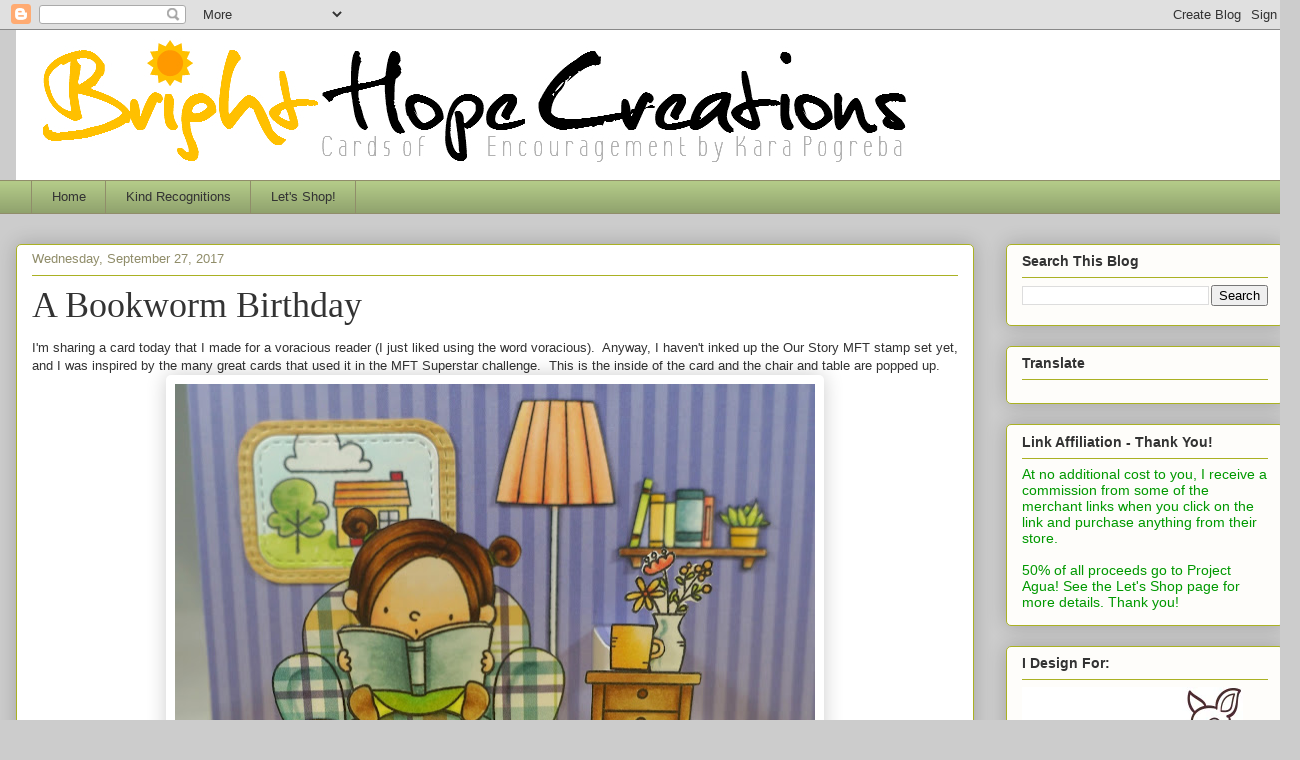

--- FILE ---
content_type: text/html; charset=UTF-8
request_url: https://karalynnecards.blogspot.com/2017/09/
body_size: 50752
content:
<!DOCTYPE html>
<html class='v2' dir='ltr' lang='en'>
<head>
<link href='https://www.blogger.com/static/v1/widgets/335934321-css_bundle_v2.css' rel='stylesheet' type='text/css'/>
<meta content='width=1100' name='viewport'/>
<meta content='text/html; charset=UTF-8' http-equiv='Content-Type'/>
<meta content='blogger' name='generator'/>
<link href='https://karalynnecards.blogspot.com/favicon.ico' rel='icon' type='image/x-icon'/>
<link href='http://karalynnecards.blogspot.com/2017/09/' rel='canonical'/>
<link rel="alternate" type="application/atom+xml" title="Kara Lynne&#39;s Card Designs - Atom" href="https://karalynnecards.blogspot.com/feeds/posts/default" />
<link rel="alternate" type="application/rss+xml" title="Kara Lynne&#39;s Card Designs - RSS" href="https://karalynnecards.blogspot.com/feeds/posts/default?alt=rss" />
<link rel="service.post" type="application/atom+xml" title="Kara Lynne&#39;s Card Designs - Atom" href="https://www.blogger.com/feeds/5814318764676598747/posts/default" />
<!--Can't find substitution for tag [blog.ieCssRetrofitLinks]-->
<meta content='http://karalynnecards.blogspot.com/2017/09/' property='og:url'/>
<meta content='Kara Lynne&#39;s Card Designs' property='og:title'/>
<meta content='' property='og:description'/>
<title>Kara Lynne's Card Designs: September 2017</title>
<style id='page-skin-1' type='text/css'><!--
/*
-----------------------------------------------
Blogger Template Style
Name:     Awesome Inc.
Designer: Tina Chen
URL:      tinachen.org
----------------------------------------------- */
/* Content
----------------------------------------------- */
body {
font: normal normal 13px Arial, Tahoma, Helvetica, FreeSans, sans-serif;
color: #333333;
background: #cccccc none repeat scroll top left;
}
html body .content-outer {
min-width: 0;
max-width: 100%;
width: 100%;
}
a:link {
text-decoration: none;
color: #d52a33;
}
a:visited {
text-decoration: none;
color: #7d181e;
}
a:hover {
text-decoration: underline;
color: #d52a33;
}
.body-fauxcolumn-outer .cap-top {
position: absolute;
z-index: 1;
height: 276px;
width: 100%;
background: transparent none repeat-x scroll top left;
_background-image: none;
}
/* Columns
----------------------------------------------- */
.content-inner {
padding: 0;
}
.header-inner .section {
margin: 0 16px;
}
.tabs-inner .section {
margin: 0 16px;
}
.main-inner {
padding-top: 30px;
}
.main-inner .column-center-inner,
.main-inner .column-left-inner,
.main-inner .column-right-inner {
padding: 0 5px;
}
*+html body .main-inner .column-center-inner {
margin-top: -30px;
}
#layout .main-inner .column-center-inner {
margin-top: 0;
}
/* Header
----------------------------------------------- */
.header-outer {
margin: 0 0 0 0;
background: transparent none repeat scroll 0 0;
}
.Header h1 {
font: normal normal 48px Georgia, Utopia, 'Palatino Linotype', Palatino, serif;
color: #333333;
text-shadow: 0 0 -1px #000000;
}
.Header h1 a {
color: #333333;
}
.Header .description {
font: normal normal 20px Georgia, Utopia, 'Palatino Linotype', Palatino, serif;
color: #908d6a;
}
.header-inner .Header .titlewrapper,
.header-inner .Header .descriptionwrapper {
padding-left: 0;
padding-right: 0;
margin-bottom: 0;
}
.header-inner .Header .titlewrapper {
padding-top: 22px;
}
/* Tabs
----------------------------------------------- */
.tabs-outer {
overflow: hidden;
position: relative;
background: #b3ca88 url(https://www.blogblog.com/1kt/awesomeinc/tabs_gradient_light.png) repeat scroll 0 0;
}
#layout .tabs-outer {
overflow: visible;
}
.tabs-cap-top, .tabs-cap-bottom {
position: absolute;
width: 100%;
border-top: 1px solid #908d6a;
}
.tabs-cap-bottom {
bottom: 0;
}
.tabs-inner .widget li a {
display: inline-block;
margin: 0;
padding: .6em 1.5em;
font: normal normal 13px Arial, Tahoma, Helvetica, FreeSans, sans-serif;
color: #333333;
border-top: 1px solid #908d6a;
border-bottom: 1px solid #908d6a;
border-left: 1px solid #908d6a;
height: 16px;
line-height: 16px;
}
.tabs-inner .widget li:last-child a {
border-right: 1px solid #908d6a;
}
.tabs-inner .widget li.selected a, .tabs-inner .widget li a:hover {
background: #63704b url(https://www.blogblog.com/1kt/awesomeinc/tabs_gradient_light.png) repeat-x scroll 0 -100px;
color: #ffffff;
}
/* Headings
----------------------------------------------- */
h2 {
font: normal bold 14px Arial, Tahoma, Helvetica, FreeSans, sans-serif;
color: #333333;
}
/* Widgets
----------------------------------------------- */
.main-inner .section {
margin: 0 27px;
padding: 0;
}
.main-inner .column-left-outer,
.main-inner .column-right-outer {
margin-top: 0;
}
#layout .main-inner .column-left-outer,
#layout .main-inner .column-right-outer {
margin-top: 0;
}
.main-inner .column-left-inner,
.main-inner .column-right-inner {
background: transparent none repeat 0 0;
-moz-box-shadow: 0 0 0 rgba(0, 0, 0, .2);
-webkit-box-shadow: 0 0 0 rgba(0, 0, 0, .2);
-goog-ms-box-shadow: 0 0 0 rgba(0, 0, 0, .2);
box-shadow: 0 0 0 rgba(0, 0, 0, .2);
-moz-border-radius: 5px;
-webkit-border-radius: 5px;
-goog-ms-border-radius: 5px;
border-radius: 5px;
}
#layout .main-inner .column-left-inner,
#layout .main-inner .column-right-inner {
margin-top: 0;
}
.sidebar .widget {
font: normal normal 14px Arial, Tahoma, Helvetica, FreeSans, sans-serif;
color: #333333;
}
.sidebar .widget a:link {
color: #d52a33;
}
.sidebar .widget a:visited {
color: #7d181e;
}
.sidebar .widget a:hover {
color: #d52a33;
}
.sidebar .widget h2 {
text-shadow: 0 0 -1px #000000;
}
.main-inner .widget {
background-color: #fefdfa;
border: 1px solid #aab123;
padding: 0 15px 15px;
margin: 20px -16px;
-moz-box-shadow: 0 0 20px rgba(0, 0, 0, .2);
-webkit-box-shadow: 0 0 20px rgba(0, 0, 0, .2);
-goog-ms-box-shadow: 0 0 20px rgba(0, 0, 0, .2);
box-shadow: 0 0 20px rgba(0, 0, 0, .2);
-moz-border-radius: 5px;
-webkit-border-radius: 5px;
-goog-ms-border-radius: 5px;
border-radius: 5px;
}
.main-inner .widget h2 {
margin: 0 -0;
padding: .6em 0 .5em;
border-bottom: 1px solid transparent;
}
.footer-inner .widget h2 {
padding: 0 0 .4em;
border-bottom: 1px solid transparent;
}
.main-inner .widget h2 + div, .footer-inner .widget h2 + div {
border-top: 1px solid #aab123;
padding-top: 8px;
}
.main-inner .widget .widget-content {
margin: 0 -0;
padding: 7px 0 0;
}
.main-inner .widget ul, .main-inner .widget #ArchiveList ul.flat {
margin: -8px -15px 0;
padding: 0;
list-style: none;
}
.main-inner .widget #ArchiveList {
margin: -8px 0 0;
}
.main-inner .widget ul li, .main-inner .widget #ArchiveList ul.flat li {
padding: .5em 15px;
text-indent: 0;
color: #666666;
border-top: 0 solid #aab123;
border-bottom: 1px solid transparent;
}
.main-inner .widget #ArchiveList ul li {
padding-top: .25em;
padding-bottom: .25em;
}
.main-inner .widget ul li:first-child, .main-inner .widget #ArchiveList ul.flat li:first-child {
border-top: none;
}
.main-inner .widget ul li:last-child, .main-inner .widget #ArchiveList ul.flat li:last-child {
border-bottom: none;
}
.post-body {
position: relative;
}
.main-inner .widget .post-body ul {
padding: 0 2.5em;
margin: .5em 0;
list-style: disc;
}
.main-inner .widget .post-body ul li {
padding: 0.25em 0;
margin-bottom: .25em;
color: #333333;
border: none;
}
.footer-inner .widget ul {
padding: 0;
list-style: none;
}
.widget .zippy {
color: #666666;
}
/* Posts
----------------------------------------------- */
body .main-inner .Blog {
padding: 0;
margin-bottom: 1em;
background-color: transparent;
border: none;
-moz-box-shadow: 0 0 0 rgba(0, 0, 0, 0);
-webkit-box-shadow: 0 0 0 rgba(0, 0, 0, 0);
-goog-ms-box-shadow: 0 0 0 rgba(0, 0, 0, 0);
box-shadow: 0 0 0 rgba(0, 0, 0, 0);
}
.main-inner .section:last-child .Blog:last-child {
padding: 0;
margin-bottom: 1em;
}
.main-inner .widget h2.date-header {
margin: 0 -15px 1px;
padding: 0 0 0 0;
font: normal normal 13px Arial, Tahoma, Helvetica, FreeSans, sans-serif;
color: #908d6a;
background: transparent none no-repeat scroll top left;
border-top: 0 solid #aab123;
border-bottom: 1px solid transparent;
-moz-border-radius-topleft: 0;
-moz-border-radius-topright: 0;
-webkit-border-top-left-radius: 0;
-webkit-border-top-right-radius: 0;
border-top-left-radius: 0;
border-top-right-radius: 0;
position: static;
bottom: 100%;
right: 15px;
text-shadow: 0 0 -1px #000000;
}
.main-inner .widget h2.date-header span {
font: normal normal 13px Arial, Tahoma, Helvetica, FreeSans, sans-serif;
display: block;
padding: .5em 15px;
border-left: 0 solid #aab123;
border-right: 0 solid #aab123;
}
.date-outer {
position: relative;
margin: 30px 0 20px;
padding: 0 15px;
background-color: #ffffff;
border: 1px solid #aab123;
-moz-box-shadow: 0 0 20px rgba(0, 0, 0, .2);
-webkit-box-shadow: 0 0 20px rgba(0, 0, 0, .2);
-goog-ms-box-shadow: 0 0 20px rgba(0, 0, 0, .2);
box-shadow: 0 0 20px rgba(0, 0, 0, .2);
-moz-border-radius: 5px;
-webkit-border-radius: 5px;
-goog-ms-border-radius: 5px;
border-radius: 5px;
}
.date-outer:first-child {
margin-top: 0;
}
.date-outer:last-child {
margin-bottom: 20px;
-moz-border-radius-bottomleft: 5px;
-moz-border-radius-bottomright: 5px;
-webkit-border-bottom-left-radius: 5px;
-webkit-border-bottom-right-radius: 5px;
-goog-ms-border-bottom-left-radius: 5px;
-goog-ms-border-bottom-right-radius: 5px;
border-bottom-left-radius: 5px;
border-bottom-right-radius: 5px;
}
.date-posts {
margin: 0 -0;
padding: 0 0;
clear: both;
}
.post-outer, .inline-ad {
border-top: 1px solid #aab123;
margin: 0 -0;
padding: 15px 0;
}
.post-outer {
padding-bottom: 10px;
}
.post-outer:first-child {
padding-top: 0;
border-top: none;
}
.post-outer:last-child, .inline-ad:last-child {
border-bottom: none;
}
.post-body {
position: relative;
}
.post-body img {
padding: 8px;
background: rgba(0, 0, 0, 0);
border: 1px solid rgba(0, 0, 0, 0);
-moz-box-shadow: 0 0 20px rgba(0, 0, 0, .2);
-webkit-box-shadow: 0 0 20px rgba(0, 0, 0, .2);
box-shadow: 0 0 20px rgba(0, 0, 0, .2);
-moz-border-radius: 5px;
-webkit-border-radius: 5px;
border-radius: 5px;
}
h3.post-title, h4 {
font: normal normal 36px Georgia, Utopia, 'Palatino Linotype', Palatino, serif;
color: #333333;
}
h3.post-title a {
font: normal normal 36px Georgia, Utopia, 'Palatino Linotype', Palatino, serif;
color: #333333;
}
h3.post-title a:hover {
color: #d52a33;
text-decoration: underline;
}
.post-header {
margin: 0 0 1em;
}
.post-body {
line-height: 1.4;
}
.post-outer h2 {
color: #333333;
}
.post-footer {
margin: 1.5em 0 0;
}
#blog-pager {
padding: 15px;
font-size: 120%;
background-color: #ffffff;
border: 1px solid #aab123;
-moz-box-shadow: 0 0 20px rgba(0, 0, 0, .2);
-webkit-box-shadow: 0 0 20px rgba(0, 0, 0, .2);
-goog-ms-box-shadow: 0 0 20px rgba(0, 0, 0, .2);
box-shadow: 0 0 20px rgba(0, 0, 0, .2);
-moz-border-radius: 5px;
-webkit-border-radius: 5px;
-goog-ms-border-radius: 5px;
border-radius: 5px;
-moz-border-radius-topleft: 5px;
-moz-border-radius-topright: 5px;
-webkit-border-top-left-radius: 5px;
-webkit-border-top-right-radius: 5px;
-goog-ms-border-top-left-radius: 5px;
-goog-ms-border-top-right-radius: 5px;
border-top-left-radius: 5px;
border-top-right-radius-topright: 5px;
margin-top: 1em;
}
.blog-feeds, .post-feeds {
margin: 1em 0;
text-align: center;
color: #333333;
}
.blog-feeds a, .post-feeds a {
color: #d52a33;
}
.blog-feeds a:visited, .post-feeds a:visited {
color: #7d181e;
}
.blog-feeds a:hover, .post-feeds a:hover {
color: #d52a33;
}
.post-outer .comments {
margin-top: 2em;
}
/* Comments
----------------------------------------------- */
.comments .comments-content .icon.blog-author {
background-repeat: no-repeat;
background-image: url([data-uri]);
}
.comments .comments-content .loadmore a {
border-top: 1px solid #908d6a;
border-bottom: 1px solid #908d6a;
}
.comments .continue {
border-top: 2px solid #908d6a;
}
/* Footer
----------------------------------------------- */
.footer-outer {
margin: -20px 0 -1px;
padding: 20px 0 0;
color: #333333;
overflow: hidden;
}
.footer-fauxborder-left {
border-top: 1px solid #aab123;
background: #fefdfa none repeat scroll 0 0;
-moz-box-shadow: 0 0 20px rgba(0, 0, 0, .2);
-webkit-box-shadow: 0 0 20px rgba(0, 0, 0, .2);
-goog-ms-box-shadow: 0 0 20px rgba(0, 0, 0, .2);
box-shadow: 0 0 20px rgba(0, 0, 0, .2);
margin: 0 -20px;
}
/* Mobile
----------------------------------------------- */
body.mobile {
background-size: auto;
}
.mobile .body-fauxcolumn-outer {
background: transparent none repeat scroll top left;
}
*+html body.mobile .main-inner .column-center-inner {
margin-top: 0;
}
.mobile .main-inner .widget {
padding: 0 0 15px;
}
.mobile .main-inner .widget h2 + div,
.mobile .footer-inner .widget h2 + div {
border-top: none;
padding-top: 0;
}
.mobile .footer-inner .widget h2 {
padding: 0.5em 0;
border-bottom: none;
}
.mobile .main-inner .widget .widget-content {
margin: 0;
padding: 7px 0 0;
}
.mobile .main-inner .widget ul,
.mobile .main-inner .widget #ArchiveList ul.flat {
margin: 0 -15px 0;
}
.mobile .main-inner .widget h2.date-header {
right: 0;
}
.mobile .date-header span {
padding: 0.4em 0;
}
.mobile .date-outer:first-child {
margin-bottom: 0;
border: 1px solid #aab123;
-moz-border-radius-topleft: 5px;
-moz-border-radius-topright: 5px;
-webkit-border-top-left-radius: 5px;
-webkit-border-top-right-radius: 5px;
-goog-ms-border-top-left-radius: 5px;
-goog-ms-border-top-right-radius: 5px;
border-top-left-radius: 5px;
border-top-right-radius: 5px;
}
.mobile .date-outer {
border-color: #aab123;
border-width: 0 1px 1px;
}
.mobile .date-outer:last-child {
margin-bottom: 0;
}
.mobile .main-inner {
padding: 0;
}
.mobile .header-inner .section {
margin: 0;
}
.mobile .post-outer, .mobile .inline-ad {
padding: 5px 0;
}
.mobile .tabs-inner .section {
margin: 0 10px;
}
.mobile .main-inner .widget h2 {
margin: 0;
padding: 0;
}
.mobile .main-inner .widget h2.date-header span {
padding: 0;
}
.mobile .main-inner .widget .widget-content {
margin: 0;
padding: 7px 0 0;
}
.mobile #blog-pager {
border: 1px solid transparent;
background: #fefdfa none repeat scroll 0 0;
}
.mobile .main-inner .column-left-inner,
.mobile .main-inner .column-right-inner {
background: transparent none repeat 0 0;
-moz-box-shadow: none;
-webkit-box-shadow: none;
-goog-ms-box-shadow: none;
box-shadow: none;
}
.mobile .date-posts {
margin: 0;
padding: 0;
}
.mobile .footer-fauxborder-left {
margin: 0;
border-top: inherit;
}
.mobile .main-inner .section:last-child .Blog:last-child {
margin-bottom: 0;
}
.mobile-index-contents {
color: #333333;
}
.mobile .mobile-link-button {
background: #d52a33 url(https://www.blogblog.com/1kt/awesomeinc/tabs_gradient_light.png) repeat scroll 0 0;
}
.mobile-link-button a:link, .mobile-link-button a:visited {
color: #ffffff;
}
.mobile .tabs-inner .PageList .widget-content {
background: transparent;
border-top: 1px solid;
border-color: #908d6a;
color: #333333;
}
.mobile .tabs-inner .PageList .widget-content .pagelist-arrow {
border-left: 1px solid #908d6a;
}

--></style>
<style id='template-skin-1' type='text/css'><!--
body {
min-width: 1300px;
}
.content-outer, .content-fauxcolumn-outer, .region-inner {
min-width: 1300px;
max-width: 1300px;
_width: 1300px;
}
.main-inner .columns {
padding-left: 0px;
padding-right: 310px;
}
.main-inner .fauxcolumn-center-outer {
left: 0px;
right: 310px;
/* IE6 does not respect left and right together */
_width: expression(this.parentNode.offsetWidth -
parseInt("0px") -
parseInt("310px") + 'px');
}
.main-inner .fauxcolumn-left-outer {
width: 0px;
}
.main-inner .fauxcolumn-right-outer {
width: 310px;
}
.main-inner .column-left-outer {
width: 0px;
right: 100%;
margin-left: -0px;
}
.main-inner .column-right-outer {
width: 310px;
margin-right: -310px;
}
#layout {
min-width: 0;
}
#layout .content-outer {
min-width: 0;
width: 800px;
}
#layout .region-inner {
min-width: 0;
width: auto;
}
body#layout div.add_widget {
padding: 8px;
}
body#layout div.add_widget a {
margin-left: 32px;
}
--></style>
<link href='https://www.blogger.com/dyn-css/authorization.css?targetBlogID=5814318764676598747&amp;zx=1e2521a2-8ad5-4ed9-8b25-fa69d6aa19fe' media='none' onload='if(media!=&#39;all&#39;)media=&#39;all&#39;' rel='stylesheet'/><noscript><link href='https://www.blogger.com/dyn-css/authorization.css?targetBlogID=5814318764676598747&amp;zx=1e2521a2-8ad5-4ed9-8b25-fa69d6aa19fe' rel='stylesheet'/></noscript>
<meta name='google-adsense-platform-account' content='ca-host-pub-1556223355139109'/>
<meta name='google-adsense-platform-domain' content='blogspot.com'/>

</head>
<body class='loading variant-renewable'>
<div class='navbar section' id='navbar' name='Navbar'><div class='widget Navbar' data-version='1' id='Navbar1'><script type="text/javascript">
    function setAttributeOnload(object, attribute, val) {
      if(window.addEventListener) {
        window.addEventListener('load',
          function(){ object[attribute] = val; }, false);
      } else {
        window.attachEvent('onload', function(){ object[attribute] = val; });
      }
    }
  </script>
<div id="navbar-iframe-container"></div>
<script type="text/javascript" src="https://apis.google.com/js/platform.js"></script>
<script type="text/javascript">
      gapi.load("gapi.iframes:gapi.iframes.style.bubble", function() {
        if (gapi.iframes && gapi.iframes.getContext) {
          gapi.iframes.getContext().openChild({
              url: 'https://www.blogger.com/navbar/5814318764676598747?origin\x3dhttps://karalynnecards.blogspot.com',
              where: document.getElementById("navbar-iframe-container"),
              id: "navbar-iframe"
          });
        }
      });
    </script><script type="text/javascript">
(function() {
var script = document.createElement('script');
script.type = 'text/javascript';
script.src = '//pagead2.googlesyndication.com/pagead/js/google_top_exp.js';
var head = document.getElementsByTagName('head')[0];
if (head) {
head.appendChild(script);
}})();
</script>
</div></div>
<div class='body-fauxcolumns'>
<div class='fauxcolumn-outer body-fauxcolumn-outer'>
<div class='cap-top'>
<div class='cap-left'></div>
<div class='cap-right'></div>
</div>
<div class='fauxborder-left'>
<div class='fauxborder-right'></div>
<div class='fauxcolumn-inner'>
</div>
</div>
<div class='cap-bottom'>
<div class='cap-left'></div>
<div class='cap-right'></div>
</div>
</div>
</div>
<div class='content'>
<div class='content-fauxcolumns'>
<div class='fauxcolumn-outer content-fauxcolumn-outer'>
<div class='cap-top'>
<div class='cap-left'></div>
<div class='cap-right'></div>
</div>
<div class='fauxborder-left'>
<div class='fauxborder-right'></div>
<div class='fauxcolumn-inner'>
</div>
</div>
<div class='cap-bottom'>
<div class='cap-left'></div>
<div class='cap-right'></div>
</div>
</div>
</div>
<div class='content-outer'>
<div class='content-cap-top cap-top'>
<div class='cap-left'></div>
<div class='cap-right'></div>
</div>
<div class='fauxborder-left content-fauxborder-left'>
<div class='fauxborder-right content-fauxborder-right'></div>
<div class='content-inner'>
<header>
<div class='header-outer'>
<div class='header-cap-top cap-top'>
<div class='cap-left'></div>
<div class='cap-right'></div>
</div>
<div class='fauxborder-left header-fauxborder-left'>
<div class='fauxborder-right header-fauxborder-right'></div>
<div class='region-inner header-inner'>
<div class='header section' id='header' name='Header'><div class='widget Header' data-version='1' id='Header1'>
<div id='header-inner'>
<a href='https://karalynnecards.blogspot.com/' style='display: block'>
<img alt='Kara Lynne&#39;s Card Designs' height='150px; ' id='Header1_headerimg' src='https://blogger.googleusercontent.com/img/b/R29vZ2xl/AVvXsEiYsvnjCrfaDeWJG_u5LOEJ3lZQ6bcE6_Z-c5txhEiBlVjNVY720cA0pSSbbGSmCox7nV3_rosfRIw3Sn1kJxTZVXbrq8s_i3_bwrzm1wF9UziiJsS_4rwit5WAvp7OrhIdhvFGXDRKmeA/s1600/Blog+Background.jpg' style='display: block' width='1268px; '/>
</a>
</div>
</div></div>
</div>
</div>
<div class='header-cap-bottom cap-bottom'>
<div class='cap-left'></div>
<div class='cap-right'></div>
</div>
</div>
</header>
<div class='tabs-outer'>
<div class='tabs-cap-top cap-top'>
<div class='cap-left'></div>
<div class='cap-right'></div>
</div>
<div class='fauxborder-left tabs-fauxborder-left'>
<div class='fauxborder-right tabs-fauxborder-right'></div>
<div class='region-inner tabs-inner'>
<div class='tabs section' id='crosscol' name='Cross-Column'><div class='widget PageList' data-version='1' id='PageList1'>
<h2>Pages</h2>
<div class='widget-content'>
<ul>
<li>
<a href='https://karalynnecards.blogspot.com/'>Home</a>
</li>
<li>
<a href='https://karalynnecards.blogspot.com/p/kind-recognitions.html'>Kind Recognitions</a>
</li>
<li>
<a href='https://karalynnecards.blogspot.com/p/affiliates.html'>Let's Shop!</a>
</li>
</ul>
<div class='clear'></div>
</div>
</div></div>
<div class='tabs no-items section' id='crosscol-overflow' name='Cross-Column 2'></div>
</div>
</div>
<div class='tabs-cap-bottom cap-bottom'>
<div class='cap-left'></div>
<div class='cap-right'></div>
</div>
</div>
<div class='main-outer'>
<div class='main-cap-top cap-top'>
<div class='cap-left'></div>
<div class='cap-right'></div>
</div>
<div class='fauxborder-left main-fauxborder-left'>
<div class='fauxborder-right main-fauxborder-right'></div>
<div class='region-inner main-inner'>
<div class='columns fauxcolumns'>
<div class='fauxcolumn-outer fauxcolumn-center-outer'>
<div class='cap-top'>
<div class='cap-left'></div>
<div class='cap-right'></div>
</div>
<div class='fauxborder-left'>
<div class='fauxborder-right'></div>
<div class='fauxcolumn-inner'>
</div>
</div>
<div class='cap-bottom'>
<div class='cap-left'></div>
<div class='cap-right'></div>
</div>
</div>
<div class='fauxcolumn-outer fauxcolumn-left-outer'>
<div class='cap-top'>
<div class='cap-left'></div>
<div class='cap-right'></div>
</div>
<div class='fauxborder-left'>
<div class='fauxborder-right'></div>
<div class='fauxcolumn-inner'>
</div>
</div>
<div class='cap-bottom'>
<div class='cap-left'></div>
<div class='cap-right'></div>
</div>
</div>
<div class='fauxcolumn-outer fauxcolumn-right-outer'>
<div class='cap-top'>
<div class='cap-left'></div>
<div class='cap-right'></div>
</div>
<div class='fauxborder-left'>
<div class='fauxborder-right'></div>
<div class='fauxcolumn-inner'>
</div>
</div>
<div class='cap-bottom'>
<div class='cap-left'></div>
<div class='cap-right'></div>
</div>
</div>
<!-- corrects IE6 width calculation -->
<div class='columns-inner'>
<div class='column-center-outer'>
<div class='column-center-inner'>
<div class='main section' id='main' name='Main'><div class='widget Blog' data-version='1' id='Blog1'>
<div class='blog-posts hfeed'>

          <div class="date-outer">
        
<h2 class='date-header'><span>Wednesday, September 27, 2017</span></h2>

          <div class="date-posts">
        
<div class='post-outer'>
<div class='post hentry uncustomized-post-template' itemprop='blogPost' itemscope='itemscope' itemtype='http://schema.org/BlogPosting'>
<meta content='https://blogger.googleusercontent.com/img/b/R29vZ2xl/AVvXsEig8wdxEjZfXW3KRIwEtOfIt-dqxju6nG3u-0cGmFOBWbk3g1tcb4KhcgH2899vPioTjfP1M9tB_MZyr2UmjPXlWM_vDuFQCFwVQvi3jvWTnyRsnhTo75VB8Sa9Su117zjIcsjiTJuhOW0/s640/DSC06205.JPG' itemprop='image_url'/>
<meta content='5814318764676598747' itemprop='blogId'/>
<meta content='2223261774260014697' itemprop='postId'/>
<a name='2223261774260014697'></a>
<h3 class='post-title entry-title' itemprop='name'>
<a href='https://karalynnecards.blogspot.com/2017/09/a-bookworm-birthday.html'>A Bookworm Birthday</a>
</h3>
<div class='post-header'>
<div class='post-header-line-1'></div>
</div>
<div class='post-body entry-content' id='post-body-2223261774260014697' itemprop='description articleBody'>
I'm sharing a card today that I made for a voracious reader (I just liked using the word voracious).&nbsp; Anyway, I haven't inked up the Our Story MFT stamp set yet, and I was inspired by the many great cards that used it in the MFT Superstar challenge.&nbsp; This is the inside of the card and the chair and table are popped up.<br />
<div class="separator" style="clear: both; text-align: center;">
<a href="https://blogger.googleusercontent.com/img/b/R29vZ2xl/AVvXsEig8wdxEjZfXW3KRIwEtOfIt-dqxju6nG3u-0cGmFOBWbk3g1tcb4KhcgH2899vPioTjfP1M9tB_MZyr2UmjPXlWM_vDuFQCFwVQvi3jvWTnyRsnhTo75VB8Sa9Su117zjIcsjiTJuhOW0/s1600/DSC06205.JPG" imageanchor="1" style="margin-left: 1em; margin-right: 1em;"><img border="0" data-original-height="1172" data-original-width="1600" height="467" src="https://blogger.googleusercontent.com/img/b/R29vZ2xl/AVvXsEig8wdxEjZfXW3KRIwEtOfIt-dqxju6nG3u-0cGmFOBWbk3g1tcb4KhcgH2899vPioTjfP1M9tB_MZyr2UmjPXlWM_vDuFQCFwVQvi3jvWTnyRsnhTo75VB8Sa9Su117zjIcsjiTJuhOW0/s640/DSC06205.JPG" width="640" /></a></div>
This is how I imagine my dear aunt enjoying her birthday - curled up with her yellow lab and kitty.&nbsp; A banner in the back says it's her birthday, but she enjoys quiet time alone.&nbsp; You may recognize the images in the picture on the wall behind the girl.&nbsp; They are from the MFT stamp set Up in the Air.<br />
<br />
<div class="separator" style="clear: both; text-align: center;">
<a href="https://blogger.googleusercontent.com/img/b/R29vZ2xl/AVvXsEhXAny078abW-i_kPb3MX9mYGGvIiObjqLxkgZz1I5VdjuTHFxu2A86KZG_KZ1BtV_XKG5vAvg-i6V4mjguozLrOBt1_VupCNxlz_-R6LphUL5LOHGQ8ANlEu31X7zjOr8AmcorzUwJ-TQ/s1600/DSC06206.JPG" imageanchor="1" style="margin-left: 1em; margin-right: 1em;"><img border="0" data-original-height="1554" data-original-width="1600" height="620" src="https://blogger.googleusercontent.com/img/b/R29vZ2xl/AVvXsEhXAny078abW-i_kPb3MX9mYGGvIiObjqLxkgZz1I5VdjuTHFxu2A86KZG_KZ1BtV_XKG5vAvg-i6V4mjguozLrOBt1_VupCNxlz_-R6LphUL5LOHGQ8ANlEu31X7zjOr8AmcorzUwJ-TQ/s640/DSC06206.JPG" width="640" /></a></div>
&nbsp;Here's the front of the card:<br />
<div class="separator" style="clear: both; text-align: center;">
<a href="https://blogger.googleusercontent.com/img/b/R29vZ2xl/AVvXsEg_p7ekSfPyk5ME3-NEPcdQZYk4zVOSF1_oKFeb-0Xyd7EzXcq9TBjsucOPwuz_lKjXdUmfidIRB4kYZ6GIRRqhTig-EThW_LbdW4mOBqiAtr8Qe6-SxLhUmmLp-dP0m4hNHVKrRgxcW5g/s1600/DSC06211.JPG" imageanchor="1" style="margin-left: 1em; margin-right: 1em;"><img border="0" data-original-height="1302" data-original-width="1600" height="520" src="https://blogger.googleusercontent.com/img/b/R29vZ2xl/AVvXsEg_p7ekSfPyk5ME3-NEPcdQZYk4zVOSF1_oKFeb-0Xyd7EzXcq9TBjsucOPwuz_lKjXdUmfidIRB4kYZ6GIRRqhTig-EThW_LbdW4mOBqiAtr8Qe6-SxLhUmmLp-dP0m4hNHVKrRgxcW5g/s640/DSC06211.JPG" width="640" /></a></div>
<div class="separator" style="clear: both; text-align: center;">
</div>
<br />
Supplies:<br />
Stamps:&nbsp; MFT Our Story, Up in the Air, Happy Hippos (balloons)<br />
Dies:&nbsp; MFT Celebrate, Fringed Scalloped Borders, Stitched Scallop Basic Edge, Inside and Out Stitched Rounded Rectangle Stax, Pop Up Elements Narrow<br />
Copics:&nbsp; E000, 00, 11,31,33,35,37,39,50, C00,0,2,7,8, BG70,72,75,78, YG00, 03,06, Y21,23,26, R00, 12,14, YR00,20 BV00<br />
Patterned Paper:&nbsp; MFT Dots and Stripes Confection, Plaid Patterns<br />
Other:&nbsp; Woodgrain embossing folder, DI Tea Dye, Memento Tuxedo Black Ink<br />
<br />
This card is going over to play in the following challenges:<br />
<br />
Yay!&nbsp; It's Darnell's <a href="http://www.djkardkreations.com/2017/09/nbus-challenge-12-day-one.html">12th NBUS Challenge</a>!&nbsp; All three stamp sets I mentioned are NBUS!<br />
<a href="https://blogger.googleusercontent.com/img/b/R29vZ2xl/AVvXsEgkDShZhRkPTLiLfg3bPAWQ0ATkeb3ryVCCEmza0Go-QTJc7zhmGgH6qsBY8qAJjoHZI5ttNkWwnJtmxMxVop94Udz8JX9wN6CrcZIrnO6-xCtThTME3TRcnznCOWrPHMJR3VMAvD7_S70/s1600/button+aqua+use+this+the+framed.jpg" imageanchor="1" style="margin-left: 1em; margin-right: 1em;"><img border="0" data-original-height="344" data-original-width="344" height="320" src="https://blogger.googleusercontent.com/img/b/R29vZ2xl/AVvXsEgkDShZhRkPTLiLfg3bPAWQ0ATkeb3ryVCCEmza0Go-QTJc7zhmGgH6qsBY8qAJjoHZI5ttNkWwnJtmxMxVop94Udz8JX9wN6CrcZIrnO6-xCtThTME3TRcnznCOWrPHMJR3VMAvD7_S70/s320/button+aqua+use+this+the+framed.jpg" width="320" /></a><br />
<b></b><i></i><u></u><sub></sub><sup></sup><strike></strike><a href="http://www.simonsaysstampblog.com/wednesdaychallenge/">Simon Says Stamp Wednesday Challenge</a> - Anything Goes<br />
<img class="icon" height="320" src="https://lh3.googleusercontent.com/blogger_img_proxy/[base64]s0-d" width="320"><br />
Thanks for coming over for a visit.&nbsp; I hope you are having a wonderful day!<br />
Kara Lynne
<div style='clear: both;'></div>
</div>
<div class='post-footer'>
<div class='post-footer-line post-footer-line-1'>
<span class='post-author vcard'>
Posted by
<span class='fn' itemprop='author' itemscope='itemscope' itemtype='http://schema.org/Person'>
<meta content='https://www.blogger.com/profile/08891130185330712868' itemprop='url'/>
<a class='g-profile' href='https://www.blogger.com/profile/08891130185330712868' rel='author' title='author profile'>
<span itemprop='name'>Kara Lynne</span>
</a>
</span>
</span>
<span class='post-timestamp'>
at
<meta content='http://karalynnecards.blogspot.com/2017/09/a-bookworm-birthday.html' itemprop='url'/>
<a class='timestamp-link' href='https://karalynnecards.blogspot.com/2017/09/a-bookworm-birthday.html' rel='bookmark' title='permanent link'><abbr class='published' itemprop='datePublished' title='2017-09-27T14:37:00-05:00'>2:37&#8239;PM</abbr></a>
</span>
<span class='post-comment-link'>
<a class='comment-link' href='https://karalynnecards.blogspot.com/2017/09/a-bookworm-birthday.html#comment-form' onclick=''>
17 comments:
  </a>
</span>
<span class='post-icons'>
<span class='item-control blog-admin pid-2032954245'>
<a href='https://www.blogger.com/post-edit.g?blogID=5814318764676598747&postID=2223261774260014697&from=pencil' title='Edit Post'>
<img alt='' class='icon-action' height='18' src='https://resources.blogblog.com/img/icon18_edit_allbkg.gif' width='18'/>
</a>
</span>
</span>
<div class='post-share-buttons goog-inline-block'>
<a class='goog-inline-block share-button sb-email' href='https://www.blogger.com/share-post.g?blogID=5814318764676598747&postID=2223261774260014697&target=email' target='_blank' title='Email This'><span class='share-button-link-text'>Email This</span></a><a class='goog-inline-block share-button sb-blog' href='https://www.blogger.com/share-post.g?blogID=5814318764676598747&postID=2223261774260014697&target=blog' onclick='window.open(this.href, "_blank", "height=270,width=475"); return false;' target='_blank' title='BlogThis!'><span class='share-button-link-text'>BlogThis!</span></a><a class='goog-inline-block share-button sb-twitter' href='https://www.blogger.com/share-post.g?blogID=5814318764676598747&postID=2223261774260014697&target=twitter' target='_blank' title='Share to X'><span class='share-button-link-text'>Share to X</span></a><a class='goog-inline-block share-button sb-facebook' href='https://www.blogger.com/share-post.g?blogID=5814318764676598747&postID=2223261774260014697&target=facebook' onclick='window.open(this.href, "_blank", "height=430,width=640"); return false;' target='_blank' title='Share to Facebook'><span class='share-button-link-text'>Share to Facebook</span></a><a class='goog-inline-block share-button sb-pinterest' href='https://www.blogger.com/share-post.g?blogID=5814318764676598747&postID=2223261774260014697&target=pinterest' target='_blank' title='Share to Pinterest'><span class='share-button-link-text'>Share to Pinterest</span></a>
</div>
</div>
<div class='post-footer-line post-footer-line-2'>
<span class='post-labels'>
</span>
</div>
<div class='post-footer-line post-footer-line-3'>
<span class='post-location'>
</span>
</div>
</div>
</div>
</div>

          </div></div>
        

          <div class="date-outer">
        
<h2 class='date-header'><span>Monday, September 18, 2017</span></h2>

          <div class="date-posts">
        
<div class='post-outer'>
<div class='post hentry uncustomized-post-template' itemprop='blogPost' itemscope='itemscope' itemtype='http://schema.org/BlogPosting'>
<meta content='https://blogger.googleusercontent.com/img/b/R29vZ2xl/AVvXsEgKHBQ0msEgkTMfgYfcE41Iie3fZVusa-OkR0TRR8HjA4Syetkdl7m_h1ecbrINtCD60-3iSLhapOprIXBCi3KiAXtPpuetAZ-yfBOoWMA2KoPYz9fOp7zYXxwCwSLFVwrUk7vji4oNqdw/s640/DSC06193.JPG' itemprop='image_url'/>
<meta content='5814318764676598747' itemprop='blogId'/>
<meta content='6656252932300868553' itemprop='postId'/>
<a name='6656252932300868553'></a>
<h3 class='post-title entry-title' itemprop='name'>
<a href='https://karalynnecards.blogspot.com/2017/09/theres-mermaid-in-lake.html'>There's A Mermaid in the Lake</a>
</h3>
<div class='post-header'>
<div class='post-header-line-1'></div>
</div>
<div class='post-body entry-content' id='post-body-6656252932300868553' itemprop='description articleBody'>
<br />
<div style="clear: left; float: left; margin-bottom: 1em; margin-right: 1em;">
<br /></div>
<br />
Imagine this surprise whist taking a walk through the woods one crisp autumn day!&nbsp; I think the mermaid looks a bit more surprised than the curious little girl. <br />
<div class="separator" style="clear: both; text-align: center;">
<a href="https://blogger.googleusercontent.com/img/b/R29vZ2xl/AVvXsEgKHBQ0msEgkTMfgYfcE41Iie3fZVusa-OkR0TRR8HjA4Syetkdl7m_h1ecbrINtCD60-3iSLhapOprIXBCi3KiAXtPpuetAZ-yfBOoWMA2KoPYz9fOp7zYXxwCwSLFVwrUk7vji4oNqdw/s1600/DSC06193.JPG" imageanchor="1" style="margin-left: 1em; margin-right: 1em;"><img border="0" data-original-height="1600" data-original-width="1444" height="640" src="https://blogger.googleusercontent.com/img/b/R29vZ2xl/AVvXsEgKHBQ0msEgkTMfgYfcE41Iie3fZVusa-OkR0TRR8HjA4Syetkdl7m_h1ecbrINtCD60-3iSLhapOprIXBCi3KiAXtPpuetAZ-yfBOoWMA2KoPYz9fOp7zYXxwCwSLFVwrUk7vji4oNqdw/s640/DSC06193.JPG" width="576" /></a></div>
The card is a vertical tri-fold which splits where the water and land meet.&nbsp; As a tri-fold, the card opens twice.&nbsp; Here's the middle when the bottom flap is opened:<br />
<div class="separator" style="clear: both; text-align: center;">
<a href="https://blogger.googleusercontent.com/img/b/R29vZ2xl/AVvXsEiUqrU5ZdQOy-RAQfFbQ81VfoUP4NKafYheuKwtjIK-n-bdyabejdyZZSkL2gAqYGB2wll9MjVH4no7uYNCSaH18QiTrl2l4Ch6VTtWMYZjU1IsHYmNUcTYbVYJywCUt7XPU2Eaoxlrme0/s1600/DSC06198.JPG" imageanchor="1" style="clear: right; float: right; margin-bottom: 1em; margin-left: 1em;"></a></div>
<div style="text-align: center;">
<a href="https://blogger.googleusercontent.com/img/b/R29vZ2xl/AVvXsEj4K4-dR7utlJcaWbp17Tb8yhf5DdwDWf76ehePLD2LGS7nmP2caX7tMGBquPQtSltXhnAQfDle1it2YCphft8acyvO6KBpcDj3fofTDDvjmrsBuQEP3qC9GMiWyKN6dspSx-eK-oaJvlY/s1600/DSC06192.JPG" imageanchor="1" style="margin-left: 1em; margin-right: 1em;"><img border="0" data-original-height="1600" data-original-width="1497" height="640" src="https://blogger.googleusercontent.com/img/b/R29vZ2xl/AVvXsEj4K4-dR7utlJcaWbp17Tb8yhf5DdwDWf76ehePLD2LGS7nmP2caX7tMGBquPQtSltXhnAQfDle1it2YCphft8acyvO6KBpcDj3fofTDDvjmrsBuQEP3qC9GMiWyKN6dspSx-eK-oaJvlY/s640/DSC06192.JPG" width="595" /></a></div>
<div style="text-align: left;">
A close-up of this little lady in the lake:</div>
<div class="separator" style="clear: both; text-align: center;">
<a href="https://blogger.googleusercontent.com/img/b/R29vZ2xl/AVvXsEiwXNq4B9DS54cgbl3qSqAuFMrXL8mTmOmWCrcM2piIIu42crS7pcH88A14Gy5hnL9vjsBb09hj3IvKsKio9bge_dsKg8RPfqV4GWgd11x_yuHu1hRYrl2bBKlMFbHycCPxouIIJfj1h80/s1600/DSC06194.JPG" imageanchor="1" style="margin-left: 1em; margin-right: 1em;"><img border="0" data-original-height="1500" data-original-width="1210" height="640" src="https://blogger.googleusercontent.com/img/b/R29vZ2xl/AVvXsEiwXNq4B9DS54cgbl3qSqAuFMrXL8mTmOmWCrcM2piIIu42crS7pcH88A14Gy5hnL9vjsBb09hj3IvKsKio9bge_dsKg8RPfqV4GWgd11x_yuHu1hRYrl2bBKlMFbHycCPxouIIJfj1h80/s640/DSC06194.JPG" width="515" /></a></div>
Supplies:<br />
Stamps: &nbsp;MFT Jingle All the Way, Mermazing, Magical Unicorns (sentiment)<br />
Copics: Y13,15,17, B000,00,12,14,21,91, RV000,00,21,23,29, R20,YR00, 14,15,18,65, YG000,00,03,11,61,63,67, G13,17,40,43 E000,00,11,13,15,30,31,33,35,37,39,40,49,50,51<br />
Ink:&nbsp; Memento Desert Sand, Archival Coffee (sentiment)<br />
Other:&nbsp; Signo white gel pen<br />
<br />
This card is for the coloring virtuoso category in <a href="https://www.mftstamps.com/blog/you-could-be-a-2017-card-design-superstar/">MFT's Card Design Supertar Contest</a>.&nbsp; I sure have enjoyed seeing all the entries linked up.&nbsp; I hope you are having a chance to play along too!<br />
<div style="text-align: center;">
<img alt="" class="aligncenter size-full wp-image-51432" height="231" sizes="(max-width: 600px) 100vw, 600px" src="https://www.mftstamps.com/blog/wp-content/uploads/2017/09/MFT_Superstars2017_BlogBanner.jpg" width="600" /></div>
Thanks for coming by to visit! &nbsp;I hope you're having a wonderful day!<br />
Kara Lynne
<div style='clear: both;'></div>
</div>
<div class='post-footer'>
<div class='post-footer-line post-footer-line-1'>
<span class='post-author vcard'>
Posted by
<span class='fn' itemprop='author' itemscope='itemscope' itemtype='http://schema.org/Person'>
<meta content='https://www.blogger.com/profile/08891130185330712868' itemprop='url'/>
<a class='g-profile' href='https://www.blogger.com/profile/08891130185330712868' rel='author' title='author profile'>
<span itemprop='name'>Kara Lynne</span>
</a>
</span>
</span>
<span class='post-timestamp'>
at
<meta content='http://karalynnecards.blogspot.com/2017/09/theres-mermaid-in-lake.html' itemprop='url'/>
<a class='timestamp-link' href='https://karalynnecards.blogspot.com/2017/09/theres-mermaid-in-lake.html' rel='bookmark' title='permanent link'><abbr class='published' itemprop='datePublished' title='2017-09-18T22:33:00-05:00'>10:33&#8239;PM</abbr></a>
</span>
<span class='post-comment-link'>
<a class='comment-link' href='https://karalynnecards.blogspot.com/2017/09/theres-mermaid-in-lake.html#comment-form' onclick=''>
19 comments:
  </a>
</span>
<span class='post-icons'>
<span class='item-control blog-admin pid-2032954245'>
<a href='https://www.blogger.com/post-edit.g?blogID=5814318764676598747&postID=6656252932300868553&from=pencil' title='Edit Post'>
<img alt='' class='icon-action' height='18' src='https://resources.blogblog.com/img/icon18_edit_allbkg.gif' width='18'/>
</a>
</span>
</span>
<div class='post-share-buttons goog-inline-block'>
<a class='goog-inline-block share-button sb-email' href='https://www.blogger.com/share-post.g?blogID=5814318764676598747&postID=6656252932300868553&target=email' target='_blank' title='Email This'><span class='share-button-link-text'>Email This</span></a><a class='goog-inline-block share-button sb-blog' href='https://www.blogger.com/share-post.g?blogID=5814318764676598747&postID=6656252932300868553&target=blog' onclick='window.open(this.href, "_blank", "height=270,width=475"); return false;' target='_blank' title='BlogThis!'><span class='share-button-link-text'>BlogThis!</span></a><a class='goog-inline-block share-button sb-twitter' href='https://www.blogger.com/share-post.g?blogID=5814318764676598747&postID=6656252932300868553&target=twitter' target='_blank' title='Share to X'><span class='share-button-link-text'>Share to X</span></a><a class='goog-inline-block share-button sb-facebook' href='https://www.blogger.com/share-post.g?blogID=5814318764676598747&postID=6656252932300868553&target=facebook' onclick='window.open(this.href, "_blank", "height=430,width=640"); return false;' target='_blank' title='Share to Facebook'><span class='share-button-link-text'>Share to Facebook</span></a><a class='goog-inline-block share-button sb-pinterest' href='https://www.blogger.com/share-post.g?blogID=5814318764676598747&postID=6656252932300868553&target=pinterest' target='_blank' title='Share to Pinterest'><span class='share-button-link-text'>Share to Pinterest</span></a>
</div>
</div>
<div class='post-footer-line post-footer-line-2'>
<span class='post-labels'>
</span>
</div>
<div class='post-footer-line post-footer-line-3'>
<span class='post-location'>
</span>
</div>
</div>
</div>
</div>

          </div></div>
        

          <div class="date-outer">
        
<h2 class='date-header'><span>Sunday, September 17, 2017</span></h2>

          <div class="date-posts">
        
<div class='post-outer'>
<div class='post hentry uncustomized-post-template' itemprop='blogPost' itemscope='itemscope' itemtype='http://schema.org/BlogPosting'>
<meta content='https://blogger.googleusercontent.com/img/b/R29vZ2xl/AVvXsEhLkUm6xzy845YnzNMYWMBOyXcKaiEgWti0G8NzombW54SLKd5Qi_pEx-4NVr6yy3UkljyyLEDZcIzvTH_BOfkd56VERQVnGnQqKKtawETo4A6e-Na-FDGSVPbR_hNUV06Sc5UO6_pARD0/s640/DSC06157.JPG' itemprop='image_url'/>
<meta content='5814318764676598747' itemprop='blogId'/>
<meta content='432408571640270024' itemprop='postId'/>
<a name='432408571640270024'></a>
<h3 class='post-title entry-title' itemprop='name'>
<a href='https://karalynnecards.blogspot.com/2017/09/lets-do-conga-with-mft-princesses.html'>Let's Do the Conga with MFT Princesses!</a>
</h3>
<div class='post-header'>
<div class='post-header-line-1'></div>
</div>
<div class='post-body entry-content' id='post-body-432408571640270024' itemprop='description articleBody'>
I have a pop-up card to share today that I made with the <a href="https://www.mftstamps.com/blog/you-could-be-a-2017-card-design-superstar/">MFT Card Design Superstar Contest</a> in mind.&nbsp; This is the inside of the card, and these princesses are on their way to the castle via conga line!<br />
<div class="separator" style="clear: both; text-align: center;">
<a href="https://blogger.googleusercontent.com/img/b/R29vZ2xl/AVvXsEhLkUm6xzy845YnzNMYWMBOyXcKaiEgWti0G8NzombW54SLKd5Qi_pEx-4NVr6yy3UkljyyLEDZcIzvTH_BOfkd56VERQVnGnQqKKtawETo4A6e-Na-FDGSVPbR_hNUV06Sc5UO6_pARD0/s1600/DSC06157.JPG" imageanchor="1" style="clear: left; float: left; margin-bottom: 1em; margin-right: 1em;"></a><a href="https://blogger.googleusercontent.com/img/b/R29vZ2xl/AVvXsEhLkUm6xzy845YnzNMYWMBOyXcKaiEgWti0G8NzombW54SLKd5Qi_pEx-4NVr6yy3UkljyyLEDZcIzvTH_BOfkd56VERQVnGnQqKKtawETo4A6e-Na-FDGSVPbR_hNUV06Sc5UO6_pARD0/s1600/DSC06157.JPG" imageanchor="1" style="margin-left: 1em; margin-right: 1em;"><img border="0" data-original-height="1367" data-original-width="1600" height="544" src="https://blogger.googleusercontent.com/img/b/R29vZ2xl/AVvXsEhLkUm6xzy845YnzNMYWMBOyXcKaiEgWti0G8NzombW54SLKd5Qi_pEx-4NVr6yy3UkljyyLEDZcIzvTH_BOfkd56VERQVnGnQqKKtawETo4A6e-Na-FDGSVPbR_hNUV06Sc5UO6_pARD0/s640/DSC06157.JPG" width="640" /></a></div>
<div class="separator" style="clear: both; text-align: left;">
Here's a close-up of the princesses.&nbsp; They are a nod to<a href="http://sandyallnock.com/how-to-color-ethnic-skintones-thehumanrainbow/"> Sandy Allnock and her human rainbow</a>.&nbsp; It is the same stamp image used for each girl, and I give details about the Copic colors I used on each girl below.</div>
<div class="separator" style="clear: both; text-align: center;">
<a href="https://blogger.googleusercontent.com/img/b/R29vZ2xl/AVvXsEglOFSir9tKLus8SLrSL78OdsFvMd_3q20Nb2EjeaAWNlBlIKqhjHZqXSbto_V2hmf7pM4FuCqaQXBLVMOTYqrPTUW-wOtpwcMftCU3iGPi9tNPTh879Zahz3ljPfo9993KfRfliTgHlfU/s1600/DSC06161.JPG" imageanchor="1" style="margin-left: 1em; margin-right: 1em;"><img border="0" data-original-height="1064" data-original-width="1600" height="416" src="https://blogger.googleusercontent.com/img/b/R29vZ2xl/AVvXsEglOFSir9tKLus8SLrSL78OdsFvMd_3q20Nb2EjeaAWNlBlIKqhjHZqXSbto_V2hmf7pM4FuCqaQXBLVMOTYqrPTUW-wOtpwcMftCU3iGPi9tNPTh879Zahz3ljPfo9993KfRfliTgHlfU/s640/DSC06161.JPG" width="640" /></a></div>
<br />
<div style="clear: both; text-align: left;">
<a href="https://blogger.googleusercontent.com/img/b/R29vZ2xl/AVvXsEjIXaK0Tq78HUGjkHBd3cW3ho_tQg9g_FTCuuOUh08gB_vBgiNvhvpm0Y0IzaeySwyL97s9tx00MqP7W8kuv8k_a3uPLQG5F7ySu3Knq3JEOkU_4P0ViElODgG8VLXEZHcwOVLsD6ZVlUo/s1600/DSC06176.JPG" imageanchor="1" style="clear: right; float: right; margin-bottom: 1em; margin-left: 1em;"></a></div>
<div align="center">
<a href="https://blogger.googleusercontent.com/img/b/R29vZ2xl/AVvXsEjIXaK0Tq78HUGjkHBd3cW3ho_tQg9g_FTCuuOUh08gB_vBgiNvhvpm0Y0IzaeySwyL97s9tx00MqP7W8kuv8k_a3uPLQG5F7ySu3Knq3JEOkU_4P0ViElODgG8VLXEZHcwOVLsD6ZVlUo/s1600/DSC06176.JPG" imageanchor="1" style="clear: right; float: right; margin-bottom: 1em; margin-left: 1em;"><br /></a></div>
<div style="text-align: center;">
</div>
Here is a little more detail on the bridge dimension:<br />
<div class="separator" style="clear: both; text-align: center;">
<a href="https://blogger.googleusercontent.com/img/b/R29vZ2xl/AVvXsEgbDpvbPOABxpwz22ENkPW9bkqdqVWOvNTeV5Sy_i9lt_BNqKz5WDW2Gk5Iq6zFwYTN4N1PzeSrSqDoMguvHjzU0ysIwM83vjKMyZCBm_mQEcIEcfqD-ApH5-l06twqmdM7ima0Eo0o8m8/s1600/DSC06182.JPG" imageanchor="1" style="margin-left: 1em; margin-right: 1em;"><img border="0" data-original-height="1064" data-original-width="1600" height="416" src="https://blogger.googleusercontent.com/img/b/R29vZ2xl/AVvXsEgbDpvbPOABxpwz22ENkPW9bkqdqVWOvNTeV5Sy_i9lt_BNqKz5WDW2Gk5Iq6zFwYTN4N1PzeSrSqDoMguvHjzU0ysIwM83vjKMyZCBm_mQEcIEcfqD-ApH5-l06twqmdM7ima0Eo0o8m8/s640/DSC06182.JPG" width="640" /></a></div>
<div class="separator" style="clear: both; text-align: center;">
<a href="https://blogger.googleusercontent.com/img/b/R29vZ2xl/AVvXsEjIXaK0Tq78HUGjkHBd3cW3ho_tQg9g_FTCuuOUh08gB_vBgiNvhvpm0Y0IzaeySwyL97s9tx00MqP7W8kuv8k_a3uPLQG5F7ySu3Knq3JEOkU_4P0ViElODgG8VLXEZHcwOVLsD6ZVlUo/s1600/DSC06176.JPG" imageanchor="1" style="margin-left: 1em; margin-right: 1em;"></a><a href="https://blogger.googleusercontent.com/img/b/R29vZ2xl/AVvXsEjIXaK0Tq78HUGjkHBd3cW3ho_tQg9g_FTCuuOUh08gB_vBgiNvhvpm0Y0IzaeySwyL97s9tx00MqP7W8kuv8k_a3uPLQG5F7ySu3Knq3JEOkU_4P0ViElODgG8VLXEZHcwOVLsD6ZVlUo/s1600/DSC06176.JPG" imageanchor="1" style="clear: right; float: right; margin-bottom: 1em; margin-left: 1em;"></a><img border="0" data-original-height="1064" data-original-width="1600" height="416" src="https://blogger.googleusercontent.com/img/b/R29vZ2xl/AVvXsEjIXaK0Tq78HUGjkHBd3cW3ho_tQg9g_FTCuuOUh08gB_vBgiNvhvpm0Y0IzaeySwyL97s9tx00MqP7W8kuv8k_a3uPLQG5F7ySu3Knq3JEOkU_4P0ViElODgG8VLXEZHcwOVLsD6ZVlUo/s640/DSC06176.JPG" width="640" /></div>
<div class="separator" style="clear: both; text-align: center;">
<a href="https://blogger.googleusercontent.com/img/b/R29vZ2xl/AVvXsEgvNgeOJnEpm7I1E808Drn0ceDiZonIx3rHVxt_5nasc_U6pXPwq9tK2_xZkV__OzfleMhVvEiizBllUyt4BN2vGknmMX1-N2Xyr3szUr9h8v1iG05fb-GNm-nVaEVec5_SH7Vh3KBR8vI/s1600/DSC06170.JPG" imageanchor="1" style="margin-left: 1em; margin-right: 1em;"><img border="0" data-original-height="1064" data-original-width="1600" height="416" src="https://blogger.googleusercontent.com/img/b/R29vZ2xl/AVvXsEgvNgeOJnEpm7I1E808Drn0ceDiZonIx3rHVxt_5nasc_U6pXPwq9tK2_xZkV__OzfleMhVvEiizBllUyt4BN2vGknmMX1-N2Xyr3szUr9h8v1iG05fb-GNm-nVaEVec5_SH7Vh3KBR8vI/s640/DSC06170.JPG" width="640" /></a></div>
<div class="separator" style="clear: both; text-align: left;">
The card, of course, closes flat, and here is the front design:</div>
<div class="separator" style="clear: both; text-align: center;">
<a href="https://blogger.googleusercontent.com/img/b/R29vZ2xl/AVvXsEj2fFRVSC4hyHKlTNlXuiicTTEcDeSix1PaX9K5z422HIVYlBqIv_RucLl6i47iosecdeC-Q2IKBdG_2PfrLmaLGUAD0Reqia0vKg8ABvD2MYpfYdIgU82AvgZrP46k1lf5nRTHgWHI108/s1600/DSC06187.JPG" imageanchor="1" style="margin-left: 1em; margin-right: 1em;"><img border="0" data-original-height="1290" data-original-width="1600" height="512" src="https://blogger.googleusercontent.com/img/b/R29vZ2xl/AVvXsEj2fFRVSC4hyHKlTNlXuiicTTEcDeSix1PaX9K5z422HIVYlBqIv_RucLl6i47iosecdeC-Q2IKBdG_2PfrLmaLGUAD0Reqia0vKg8ABvD2MYpfYdIgU82AvgZrP46k1lf5nRTHgWHI108/s640/DSC06187.JPG" width="640" /></a></div>
<div class="separator" style="clear: both; text-align: left;">
It was so much fun playing with different skin color and hair styles!&nbsp; Here's a close up of each girl:</div>
<a href="https://blogger.googleusercontent.com/img/b/R29vZ2xl/AVvXsEgvNgeOJnEpm7I1E808Drn0ceDiZonIx3rHVxt_5nasc_U6pXPwq9tK2_xZkV__OzfleMhVvEiizBllUyt4BN2vGknmMX1-N2Xyr3szUr9h8v1iG05fb-GNm-nVaEVec5_SH7Vh3KBR8vI/s1600/DSC06170.JPG" imageanchor="1" style="margin-left: 1em; margin-right: 1em;"></a><div class="separator" style="clear: both; text-align: center;">
<a href="https://blogger.googleusercontent.com/img/b/R29vZ2xl/AVvXsEisDi5j0ncpzk9Z3yIOM9jumfzB-cGFyuRb89Yz6cNayE_Q7f1eH428HwWi5yq2Kc_vEGS8opcFLOM6jKW_6OljrcTEimQ5VR85XGvBCcwH1mLSkEsswwk9U3AnQPPchyphenhyphenFivmEw0hXSaHk/s1600/DSC06143.JPG" imageanchor="1" style="margin-left: 1em; margin-right: 1em;"><img border="0" data-original-height="1600" data-original-width="1137" height="320" src="https://blogger.googleusercontent.com/img/b/R29vZ2xl/AVvXsEisDi5j0ncpzk9Z3yIOM9jumfzB-cGFyuRb89Yz6cNayE_Q7f1eH428HwWi5yq2Kc_vEGS8opcFLOM6jKW_6OljrcTEimQ5VR85XGvBCcwH1mLSkEsswwk9U3AnQPPchyphenhyphenFivmEw0hXSaHk/s320/DSC06143.JPG" width="224" /></a><a href="https://blogger.googleusercontent.com/img/b/R29vZ2xl/AVvXsEjd8zEx1ytu6clJHkIgFzApuMtERUltcHTe-95yf9yH-1ZEiVXDluenu19kkxcfpCj99U7WPVCc9IHsr0bIhS16aqQifOyZk5_Gyp-jcLqHOZyorepbtViHsC1EDAYNsZ49Rqs6eAb2zUY/s1600/DSC06145.JPG" imageanchor="1" style="margin-left: 1em; margin-right: 1em;"><img border="0" data-original-height="1600" data-original-width="1097" height="320" src="https://blogger.googleusercontent.com/img/b/R29vZ2xl/AVvXsEjd8zEx1ytu6clJHkIgFzApuMtERUltcHTe-95yf9yH-1ZEiVXDluenu19kkxcfpCj99U7WPVCc9IHsr0bIhS16aqQifOyZk5_Gyp-jcLqHOZyorepbtViHsC1EDAYNsZ49Rqs6eAb2zUY/s320/DSC06145.JPG" width="216" /></a></div>
<div class="separator" style="clear: both; text-align: center;">
<a href="https://blogger.googleusercontent.com/img/b/R29vZ2xl/AVvXsEj2fFRVSC4hyHKlTNlXuiicTTEcDeSix1PaX9K5z422HIVYlBqIv_RucLl6i47iosecdeC-Q2IKBdG_2PfrLmaLGUAD0Reqia0vKg8ABvD2MYpfYdIgU82AvgZrP46k1lf5nRTHgWHI108/s1600/DSC06187.JPG" imageanchor="1" style="clear: right; float: right; margin-bottom: 1em; margin-left: 1em;"></a></div>
<div class="separator" style="clear: both; text-align: center;">
<a href="https://blogger.googleusercontent.com/img/b/R29vZ2xl/AVvXsEjynG9CJjEGYWKqtGhdBUX36um6niyMdkugY6we-GxaXPTr-4Od6xY6_EMGetqmKYXyvL48x7XqgXS1geOJpWENvG85P808Cr0zR6JPj6Sxe6nJYmC7lsZ5-CGy2IjXy2xmkui2kxBBBP8/s1600/DSC06146.JPG" imageanchor="1" style="margin-left: 1em; margin-right: 1em;"><img border="0" data-original-height="1600" data-original-width="1129" height="320" src="https://blogger.googleusercontent.com/img/b/R29vZ2xl/AVvXsEjynG9CJjEGYWKqtGhdBUX36um6niyMdkugY6we-GxaXPTr-4Od6xY6_EMGetqmKYXyvL48x7XqgXS1geOJpWENvG85P808Cr0zR6JPj6Sxe6nJYmC7lsZ5-CGy2IjXy2xmkui2kxBBBP8/s320/DSC06146.JPG" width="224" /></a><a href="https://blogger.googleusercontent.com/img/b/R29vZ2xl/AVvXsEiyVgsSMDFP91nPEVm1GQGNgHyJgB2Dy_wbHzv1HoKsM_iaAN36aFf0WxqOGIn6d5T2Fb7ydiP4PO-dpeQMP0A-2qbWqPi0gdp7Jr31zp7NvdZ1KYUopUHVPd0fmVFn2ON3WgrcUnxJPg8/s1600/DSC06149.JPG" imageanchor="1" style="clear: left; float: left; margin-bottom: 1em; margin-right: 1em;"></a><a href="https://blogger.googleusercontent.com/img/b/R29vZ2xl/AVvXsEiyVgsSMDFP91nPEVm1GQGNgHyJgB2Dy_wbHzv1HoKsM_iaAN36aFf0WxqOGIn6d5T2Fb7ydiP4PO-dpeQMP0A-2qbWqPi0gdp7Jr31zp7NvdZ1KYUopUHVPd0fmVFn2ON3WgrcUnxJPg8/s1600/DSC06149.JPG" imageanchor="1" style="margin-left: 1em; margin-right: 1em;"><img border="0" data-original-height="1600" data-original-width="1153" height="320" src="https://blogger.googleusercontent.com/img/b/R29vZ2xl/AVvXsEiyVgsSMDFP91nPEVm1GQGNgHyJgB2Dy_wbHzv1HoKsM_iaAN36aFf0WxqOGIn6d5T2Fb7ydiP4PO-dpeQMP0A-2qbWqPi0gdp7Jr31zp7NvdZ1KYUopUHVPd0fmVFn2ON3WgrcUnxJPg8/s320/DSC06149.JPG" width="227" /></a></div>
<div class="separator" style="clear: both; text-align: center;">
<br /></div>
<div class="separator" style="clear: both; text-align: center;">
<a href="https://blogger.googleusercontent.com/img/b/R29vZ2xl/AVvXsEggntWiUdF9K7Fc8zErqO7oR5A_tLhB2iZdNyTAGfmIPoRGSCqtOEQJADQ1Wo8xn-jyKSxAWdBjscSQlwgu-JMOsMGVsTMUTjrLVQFK7ihT26erY_wk1Pxwx9dMjQn0i5WRQTRrmk0lkwA/s1600/DSC06147.JPG" imageanchor="1" style="clear: right; float: right; margin-bottom: 1em; margin-left: 1em;"></a><a href="https://blogger.googleusercontent.com/img/b/R29vZ2xl/AVvXsEiyVgsSMDFP91nPEVm1GQGNgHyJgB2Dy_wbHzv1HoKsM_iaAN36aFf0WxqOGIn6d5T2Fb7ydiP4PO-dpeQMP0A-2qbWqPi0gdp7Jr31zp7NvdZ1KYUopUHVPd0fmVFn2ON3WgrcUnxJPg8/s1600/DSC06149.JPG" imageanchor="1" style="clear: right; float: right; margin-bottom: 1em; margin-left: 1em;"></a><a href="https://blogger.googleusercontent.com/img/b/R29vZ2xl/AVvXsEhNUz-IWyf5O7bavDeOe5I5koiUjzW5ZbyUK9oVAQQKDwHBMxFckVAlSWHpJr1OEpVlvugi0-o5sDxpBN9MCbcD0I1asvxlnf7pMHX1jBKBAtweao95080d8-x0yncQ3PiY8x8xObU4jIg/s1600/DSC06144.JPG" imageanchor="1" style="margin-left: 1em; margin-right: 1em;"><img border="0" data-original-height="1600" data-original-width="1097" height="320" src="https://blogger.googleusercontent.com/img/b/R29vZ2xl/AVvXsEhNUz-IWyf5O7bavDeOe5I5koiUjzW5ZbyUK9oVAQQKDwHBMxFckVAlSWHpJr1OEpVlvugi0-o5sDxpBN9MCbcD0I1asvxlnf7pMHX1jBKBAtweao95080d8-x0yncQ3PiY8x8xObU4jIg/s320/DSC06144.JPG" style="cursor: move;" width="216" /></a><img border="0" data-original-height="1600" data-original-width="1224" height="320" src="https://blogger.googleusercontent.com/img/b/R29vZ2xl/AVvXsEiogeekg_xmT12D2DxLgUQdhsXNEJkju09Ybuw6eOK0wXF_1ond4QRwqy2eBi-wacnX0AWKoEkzB6u2y3hBmI8P22bpOyUuO4xkYS4aq8hKlyvRLYglT7sZMrslyuuFoGMUSnmKQ8NSTco/s320/DSC06150.JPG" width="241" />&nbsp;&nbsp;&nbsp;<img border="0" data-original-height="1600" data-original-width="1047" height="320" src="https://blogger.googleusercontent.com/img/b/R29vZ2xl/AVvXsEggntWiUdF9K7Fc8zErqO7oR5A_tLhB2iZdNyTAGfmIPoRGSCqtOEQJADQ1Wo8xn-jyKSxAWdBjscSQlwgu-JMOsMGVsTMUTjrLVQFK7ihT26erY_wk1Pxwx9dMjQn0i5WRQTRrmk0lkwA/s320/DSC06147.JPG" width="208" /></div>
<div class="separator" style="clear: both; text-align: center;">
<a href="https://blogger.googleusercontent.com/img/b/R29vZ2xl/AVvXsEgvNgeOJnEpm7I1E808Drn0ceDiZonIx3rHVxt_5nasc_U6pXPwq9tK2_xZkV__OzfleMhVvEiizBllUyt4BN2vGknmMX1-N2Xyr3szUr9h8v1iG05fb-GNm-nVaEVec5_SH7Vh3KBR8vI/s1600/DSC06170.JPG" imageanchor="1" style="clear: right; float: right; margin-bottom: 1em; margin-left: 1em;"></a><img border="0" data-original-height="1175" data-original-width="1600" height="464" src="https://blogger.googleusercontent.com/img/b/R29vZ2xl/AVvXsEjD1vhzq2z3hcBWpY6-y1IyridE1nBNT2uYbcU88hAGxcFxmOG6U-_DuKZt3s-mjsZjWTXcOnCPmJXrxF2PqrmFTxfpkR_yhb9b6pyLxB5QzYjpeiVg9nie-nxM2QbhnshUcMJ94JaHlSA/s640/DSC06156.JPG" width="640" /></div>
<div class="separator" style="clear: both; text-align: center;">
<br /></div>
<div class="separator" style="clear: both; text-align: center;">
<a href="https://blogger.googleusercontent.com/img/b/R29vZ2xl/AVvXsEjR46o7GnZOHDLkFyCmI3nqVZAauOFmDnWrZN9IYM-CkgRVV9FcLac0uw_frvRDk_xEAJs1JCiDZXpuw_zJ1sWt3Gl_jeLkiwGQtYDRFnJUF8dMIwk57ceYFVdekm_7QswtvM_DBrk8sKI/s1600/DSC06185.JPG" imageanchor="1" style="margin-left: 1em; margin-right: 1em;"><img border="0" data-original-height="1064" data-original-width="1600" height="416" src="https://blogger.googleusercontent.com/img/b/R29vZ2xl/AVvXsEjR46o7GnZOHDLkFyCmI3nqVZAauOFmDnWrZN9IYM-CkgRVV9FcLac0uw_frvRDk_xEAJs1JCiDZXpuw_zJ1sWt3Gl_jeLkiwGQtYDRFnJUF8dMIwk57ceYFVdekm_7QswtvM_DBrk8sKI/s640/DSC06185.JPG" width="640" /></a></div>
<div style="text-align: left;">
If you're interested in the process, I took several photos along the way:</div>
<div class="separator" style="clear: both; text-align: center;">
<a href="https://blogger.googleusercontent.com/img/b/R29vZ2xl/AVvXsEgtUR-QPSWWQhdklHUK0e9MK3NjYZ9rfVEOA39-NtR2gDPnKGkJtQz5oGZfXbfwfWbXKp_OQi2P8fPKoqn2x3bSqN0VmWi_i6RFVHI57JQt6cE5lXK0yr1lKTDVRjKqU46h_gIhhdzVVeE/s1600/DSC06106.JPG" imageanchor="1" style="margin-left: 1em; margin-right: 1em;"><img border="0" data-original-height="1209" data-original-width="1600" height="482" src="https://blogger.googleusercontent.com/img/b/R29vZ2xl/AVvXsEgtUR-QPSWWQhdklHUK0e9MK3NjYZ9rfVEOA39-NtR2gDPnKGkJtQz5oGZfXbfwfWbXKp_OQi2P8fPKoqn2x3bSqN0VmWi_i6RFVHI57JQt6cE5lXK0yr1lKTDVRjKqU46h_gIhhdzVVeE/s640/DSC06106.JPG" width="640" /></a></div>
<div style="text-align: left;">
First, the pop-up elements were die cut and the water, sky, and bridge support were inked.</div>
<div class="separator" style="clear: both; text-align: center;">
<a href="https://blogger.googleusercontent.com/img/b/R29vZ2xl/AVvXsEjZEP7IH_6auAq2AnbXzPHLeiN6JXmsGQv1fC2yyXPkwylT0uxqtQx0zOkW2WplFxt2iq0H2M26nAF_Z131hncn83ElayjeNEtbFHoy6absP4QXO0fGK70qZ_wp0g6ragDhtzPOtEJDGfQ/s1600/DSC06111.JPG" imageanchor="1" style="margin-left: 1em; margin-right: 1em;"><img border="0" data-original-height="1414" data-original-width="1600" height="563" src="https://blogger.googleusercontent.com/img/b/R29vZ2xl/AVvXsEjZEP7IH_6auAq2AnbXzPHLeiN6JXmsGQv1fC2yyXPkwylT0uxqtQx0zOkW2WplFxt2iq0H2M26nAF_Z131hncn83ElayjeNEtbFHoy6absP4QXO0fGK70qZ_wp0g6ragDhtzPOtEJDGfQ/s640/DSC06111.JPG" width="640" /></a></div>
Second, I added the cobble walkway (Copic free form rock shapes), the back of the bridge, and the clouds.<br />
<div class="separator" style="clear: both; text-align: center;">
<a href="https://blogger.googleusercontent.com/img/b/R29vZ2xl/AVvXsEiGJbHYrqQVCtZPdR9G6VDQhaEzhhnAhbs1sgzhyphenhyphenQ09Mt1amBmzC_pWP0G0_6MX1Xh92LLvVAT4vpNyUR8LmSqYTKE12ABD9AZm3uMihs1JLf-i2_rBYiIgUO8JFGh__7AQxLSIiZpd-lU/s1600/DSC06117.JPG" imageanchor="1" style="margin-left: 1em; margin-right: 1em;"><img border="0" data-original-height="1384" data-original-width="1600" height="550" src="https://blogger.googleusercontent.com/img/b/R29vZ2xl/AVvXsEiGJbHYrqQVCtZPdR9G6VDQhaEzhhnAhbs1sgzhyphenhyphenQ09Mt1amBmzC_pWP0G0_6MX1Xh92LLvVAT4vpNyUR8LmSqYTKE12ABD9AZm3uMihs1JLf-i2_rBYiIgUO8JFGh__7AQxLSIiZpd-lU/s640/DSC06117.JPG" width="640" /></a></div>
Next came the back towers and the front wall.&nbsp; The arches were die cut using the castle door die.<br />
<div class="separator" style="clear: both; text-align: center;">
<a href="https://blogger.googleusercontent.com/img/b/R29vZ2xl/AVvXsEiQ3tlrpG5E9rvdHNvrxsxbKIM4DRAHv2WaoTbBqBnt2DpMlZx619RHTq_cqDVhT1vgF6WGQd9_FThLeLrtB_vG2jh-zP49Q1Io4bGq80S-qlpdVQ1Hd5tewxx5i0l9wc1-q9Zp0rxm5ww/s1600/DSC06118.JPG" imageanchor="1" style="margin-left: 1em; margin-right: 1em;"><img border="0" data-original-height="1379" data-original-width="1600" height="547" src="https://blogger.googleusercontent.com/img/b/R29vZ2xl/AVvXsEiQ3tlrpG5E9rvdHNvrxsxbKIM4DRAHv2WaoTbBqBnt2DpMlZx619RHTq_cqDVhT1vgF6WGQd9_FThLeLrtB_vG2jh-zP49Q1Io4bGq80S-qlpdVQ1Hd5tewxx5i0l9wc1-q9Zp0rxm5ww/s640/DSC06118.JPG" width="640" /></a></div>
Finally, I attached the front towers, and voila!&nbsp; We have a bridge!&nbsp; The girls were adhered together to form their conga line, and attached with a scored piece of cardstock to the bridge.&nbsp; Sort of like a long L bracket.<br />
<br />
I felt like a civil engineer designing my little paper pop-up!&nbsp; It was so much fun, and a great way to display that rainbow of princesses.&nbsp; I will enter the card into the <a href="https://www.mftstamps.com/blog/you-could-be-a-2017-card-design-superstar/">Innovation Master category of the MFT Card Design Superstar Contest.</a><br />
<div class="separator" style="clear: both; text-align: center;">
<a href="https://www.mftstamps.com/blog/wp-content/uploads/2017/09/MFT_Superstars2017_BlogBanner.jpg" imageanchor="1" style="margin-left: 1em; margin-right: 1em;"><img alt="" border="0" class="aligncenter size-full wp-image-51432" height="154" sizes="(max-width: 600px) 100vw, 600px" src="https://www.mftstamps.com/blog/wp-content/uploads/2017/09/MFT_Superstars2017_BlogBanner.jpg" width="400" /></a></div>
<br />
Supplies:<br />
Stamps:&nbsp; MFT Once Upon A Time, Polar Bear Pals (sentiment)<br />
Dies:&nbsp; MFT Celebrate, Friend, Castle, Pop-up Elements Narrow, Stitched Cloud Edges<br />
Stencils:&nbsp; MFT English Brick, Radiating Rays, Mini Cloud Edges<br />
Ink:&nbsp; DI Iced Spruce, Weathered Wood, Squeezed Lemonade, Mowed Lawn, Archival Jet Black, Memento Tuxedo Black<br />
Paper:&nbsp; MFT Berrylicious, Neenah Solar White<br />
Other:&nbsp; Wink of Stella Clear, Clarity Stencil Brush, ink blenders, MISTI<br />
Copics:&nbsp; C0, 1,2,3, W00, 1, G12, RV66, Y19 (cobblestones and outer castle)<br />
<br />
Copic List for Princesses:<br />
Girl in Yellow Dress - skin: E000,53, BV000, R00, hair: E30,31,33,35,37, dress: Y11,13,15,19<br />
Girl in Red Dress - skin: E13,57,49, hair: 100, E18,23,27,79, dress: R00, 32,35,37<br />
Girl in Green Dress - skin: E000,00,93, V12, R20, hair: E13,15,18,97 dress:&nbsp; YG0000,21, 23, 25<br />
Girl in Aqua Dress - skin: E50,51,53, B91, hair: 100, C3,7,BV04,13,23, dress: BG10,11,13,15<br />
Girl in Blue Dress - skin: E23,25,27 hair: 100, C6, B21,24 dress: B000, 00, 12,14,16<br />
Girl in Orange Dress - skin: E000,00,11, R20, hair: E51,53,Y23,26,32, dress: YR61,65,68<br />
Girl in Purple Dress - skin: E11,33, V15, hair: E35,37,39,49,79, dress: V01,04,09,15<br />
<br />
Thanks for coming over to visit!&nbsp; I hope you are having a wonderful day.&nbsp; If not, maybe try the conga!<br />
Kara Lynne<br />
<br />
<br />
<br />
<div style='clear: both;'></div>
</div>
<div class='post-footer'>
<div class='post-footer-line post-footer-line-1'>
<span class='post-author vcard'>
Posted by
<span class='fn' itemprop='author' itemscope='itemscope' itemtype='http://schema.org/Person'>
<meta content='https://www.blogger.com/profile/08891130185330712868' itemprop='url'/>
<a class='g-profile' href='https://www.blogger.com/profile/08891130185330712868' rel='author' title='author profile'>
<span itemprop='name'>Kara Lynne</span>
</a>
</span>
</span>
<span class='post-timestamp'>
at
<meta content='http://karalynnecards.blogspot.com/2017/09/lets-do-conga-with-mft-princesses.html' itemprop='url'/>
<a class='timestamp-link' href='https://karalynnecards.blogspot.com/2017/09/lets-do-conga-with-mft-princesses.html' rel='bookmark' title='permanent link'><abbr class='published' itemprop='datePublished' title='2017-09-17T19:40:00-05:00'>7:40&#8239;PM</abbr></a>
</span>
<span class='post-comment-link'>
<a class='comment-link' href='https://karalynnecards.blogspot.com/2017/09/lets-do-conga-with-mft-princesses.html#comment-form' onclick=''>
13 comments:
  </a>
</span>
<span class='post-icons'>
<span class='item-control blog-admin pid-2032954245'>
<a href='https://www.blogger.com/post-edit.g?blogID=5814318764676598747&postID=432408571640270024&from=pencil' title='Edit Post'>
<img alt='' class='icon-action' height='18' src='https://resources.blogblog.com/img/icon18_edit_allbkg.gif' width='18'/>
</a>
</span>
</span>
<div class='post-share-buttons goog-inline-block'>
<a class='goog-inline-block share-button sb-email' href='https://www.blogger.com/share-post.g?blogID=5814318764676598747&postID=432408571640270024&target=email' target='_blank' title='Email This'><span class='share-button-link-text'>Email This</span></a><a class='goog-inline-block share-button sb-blog' href='https://www.blogger.com/share-post.g?blogID=5814318764676598747&postID=432408571640270024&target=blog' onclick='window.open(this.href, "_blank", "height=270,width=475"); return false;' target='_blank' title='BlogThis!'><span class='share-button-link-text'>BlogThis!</span></a><a class='goog-inline-block share-button sb-twitter' href='https://www.blogger.com/share-post.g?blogID=5814318764676598747&postID=432408571640270024&target=twitter' target='_blank' title='Share to X'><span class='share-button-link-text'>Share to X</span></a><a class='goog-inline-block share-button sb-facebook' href='https://www.blogger.com/share-post.g?blogID=5814318764676598747&postID=432408571640270024&target=facebook' onclick='window.open(this.href, "_blank", "height=430,width=640"); return false;' target='_blank' title='Share to Facebook'><span class='share-button-link-text'>Share to Facebook</span></a><a class='goog-inline-block share-button sb-pinterest' href='https://www.blogger.com/share-post.g?blogID=5814318764676598747&postID=432408571640270024&target=pinterest' target='_blank' title='Share to Pinterest'><span class='share-button-link-text'>Share to Pinterest</span></a>
</div>
</div>
<div class='post-footer-line post-footer-line-2'>
<span class='post-labels'>
</span>
</div>
<div class='post-footer-line post-footer-line-3'>
<span class='post-location'>
</span>
</div>
</div>
</div>
</div>

          </div></div>
        

          <div class="date-outer">
        
<h2 class='date-header'><span>Friday, September 15, 2017</span></h2>

          <div class="date-posts">
        
<div class='post-outer'>
<div class='post hentry uncustomized-post-template' itemprop='blogPost' itemscope='itemscope' itemtype='http://schema.org/BlogPosting'>
<meta content='https://blogger.googleusercontent.com/img/b/R29vZ2xl/AVvXsEiaHSIkah-DVokzSwZbNy84-bNofZHbNDJc_jLinZcWrCL2ktidRnIM4SpehZqC9H9Tqg9_OCqi3kaq3O3-pOsWqAESign1VxsRvkrlkkXZmpbtXrWtMMRUfo-c7cLSFbQHL4tTkVH4WxY/s640/DSC06095.JPG' itemprop='image_url'/>
<meta content='5814318764676598747' itemprop='blogId'/>
<meta content='3331527538702749043' itemprop='postId'/>
<a name='3331527538702749043'></a>
<h3 class='post-title entry-title' itemprop='name'>
<a href='https://karalynnecards.blogspot.com/2017/09/back-from-summer-break-and-tyi.html'>Back from a Summer Break and TYI Challenge #73</a>
</h3>
<div class='post-header'>
<div class='post-header-line-1'></div>
</div>
<div class='post-body entry-content' id='post-body-3331527538702749043' itemprop='description articleBody'>
Hello!&nbsp; It's so good to be back to blogging.&nbsp; I hope you had a great summer (or winter, depending on your hemisphere).&nbsp; The time seemed to whiz by, but it was a much needed break with my family and all the activities of summer.&nbsp; Our girls are turning 14 and 16, and will be out the door before I realize what's happening! <br />
<br />
I'm starting out fall with a thank you tag for <a href="http://tagyoureitchallenge.blogspot.com/">Tag, You're It!</a> inspired by my talented friend, <a href="http://inmycreativeopinion.blogspot.com/">Tracey</a>:<br />
<br />
<div class="separator" style="clear: both; text-align: center;">
<a href="https://blogger.googleusercontent.com/img/b/R29vZ2xl/AVvXsEiaHSIkah-DVokzSwZbNy84-bNofZHbNDJc_jLinZcWrCL2ktidRnIM4SpehZqC9H9Tqg9_OCqi3kaq3O3-pOsWqAESign1VxsRvkrlkkXZmpbtXrWtMMRUfo-c7cLSFbQHL4tTkVH4WxY/s1600/DSC06095.JPG" imageanchor="1" style="margin-left: 1em; margin-right: 1em;"><img border="0" data-original-height="1600" data-original-width="959" height="640" src="https://blogger.googleusercontent.com/img/b/R29vZ2xl/AVvXsEiaHSIkah-DVokzSwZbNy84-bNofZHbNDJc_jLinZcWrCL2ktidRnIM4SpehZqC9H9Tqg9_OCqi3kaq3O3-pOsWqAESign1VxsRvkrlkkXZmpbtXrWtMMRUfo-c7cLSFbQHL4tTkVH4WxY/s640/DSC06095.JPG" width="382" /></a></div>
<div class="separator" style="clear: both; text-align: left;">
Here's <a href="http://inmycreativeopinion.blogspot.com/">Tracey's</a> beautiful tag:</div>
<div align="left" class="separator" style="clear: both; text-align: center;">
<a href="https://blogger.googleusercontent.com/img/b/R29vZ2xl/AVvXsEh0wg-Bs-bEnlzne7bLSMl2O5paZnIwR9ig3VZXiPlMGhYRYdYQ7ecNFO28bxLG1FaWe0FwZkoY7dPdpDRuptAf2-DoQNj5FKugBnS4jKA6Ww4UffScbQjPbreNzaQPojfiSGhBUa67KcQ/s1600/tracey_TYI%252373.png" imageanchor="1" style="margin-left: 1em; margin-right: 1em;"><img border="0" data-original-height="795" data-original-width="415" height="640" src="https://blogger.googleusercontent.com/img/b/R29vZ2xl/AVvXsEh0wg-Bs-bEnlzne7bLSMl2O5paZnIwR9ig3VZXiPlMGhYRYdYQ7ecNFO28bxLG1FaWe0FwZkoY7dPdpDRuptAf2-DoQNj5FKugBnS4jKA6Ww4UffScbQjPbreNzaQPojfiSGhBUa67KcQ/s640/tracey_TYI%252373.png" width="334" /></a></div>
<div class="separator" style="clear: both; text-align: left;">
Who can resist the resist!&nbsp; That was the first thing that caught me eye with Tracey's beautiful medallion and water droplets.&nbsp; Secondly, I wanted to reflect the tag's bottom edge with the picket fence.&nbsp; Fall, apples, and picket fences - so much for which to be thankful!</div>
<div align="left" class="separator" style="clear: both; text-align: center;">
<b><br /></b></div>
<div class="separator" style="clear: both; text-align: center;">
<a href="https://blogger.googleusercontent.com/img/b/R29vZ2xl/AVvXsEiXYApYavo4kLeYfQ9KFiUb0JDD95ejIA-ERLzdMbOTt74vdHPtGYdMirG8ImWfaBozkNhhh5OEo3VyP8QhzgNS1Dp0l77_PmLpffzCtg7l35bOJ6Q81Cmgx5oJVAsUkNFk39lhrCS3E_k/s1600/DSC06099.JPG" imageanchor="1" style="margin-left: 1em; margin-right: 1em;"><img border="0" data-original-height="1600" data-original-width="1033" height="640" src="https://blogger.googleusercontent.com/img/b/R29vZ2xl/AVvXsEiXYApYavo4kLeYfQ9KFiUb0JDD95ejIA-ERLzdMbOTt74vdHPtGYdMirG8ImWfaBozkNhhh5OEo3VyP8QhzgNS1Dp0l77_PmLpffzCtg7l35bOJ6Q81Cmgx5oJVAsUkNFk39lhrCS3E_k/s640/DSC06099.JPG" width="409" /></a></div>
<div class="separator" style="clear: both; text-align: left;">
Supplies:</div>
<div class="separator" style="clear: both; text-align: left;">
Stamps:&nbsp; PTI What the Doodle Apple</div>
<div class="separator" style="clear: both; text-align: left;">
Dies:&nbsp; Lawn Fawn Little Picket Fence Border</div>
<div class="separator" style="clear: both; text-align: left;">
Ink:&nbsp; DI Candied Apple, Picked Raspberry, Memento Tuxedo Black, VersaMark</div>
<div class="separator" style="clear: both; text-align: left;">
Other:&nbsp; SSS White Fine Detail embossing powder, spray bottle, water, thread from Hobby Lobby, finger daubers, Making Memories eyelet tool (to make the hole on the top of the tag).</div>
<br />
Check out how others were inspired and join us in CASEing <a href="http://inmycreativeopinion.blogspot.com/">Tracey's</a> tag over at <a href="http://tagyoureitchallenge.blogspot.com/">Tag, You're It!</a>&nbsp; Thanks so much for coming over to visit!&nbsp; I hope you have a wonderful day, and I will be around to catch up in blogland soon!<br />
<br />
Kara Lynne
<div style='clear: both;'></div>
</div>
<div class='post-footer'>
<div class='post-footer-line post-footer-line-1'>
<span class='post-author vcard'>
Posted by
<span class='fn' itemprop='author' itemscope='itemscope' itemtype='http://schema.org/Person'>
<meta content='https://www.blogger.com/profile/08891130185330712868' itemprop='url'/>
<a class='g-profile' href='https://www.blogger.com/profile/08891130185330712868' rel='author' title='author profile'>
<span itemprop='name'>Kara Lynne</span>
</a>
</span>
</span>
<span class='post-timestamp'>
at
<meta content='http://karalynnecards.blogspot.com/2017/09/back-from-summer-break-and-tyi.html' itemprop='url'/>
<a class='timestamp-link' href='https://karalynnecards.blogspot.com/2017/09/back-from-summer-break-and-tyi.html' rel='bookmark' title='permanent link'><abbr class='published' itemprop='datePublished' title='2017-09-15T08:01:00-05:00'>8:01&#8239;AM</abbr></a>
</span>
<span class='post-comment-link'>
<a class='comment-link' href='https://karalynnecards.blogspot.com/2017/09/back-from-summer-break-and-tyi.html#comment-form' onclick=''>
8 comments:
  </a>
</span>
<span class='post-icons'>
<span class='item-control blog-admin pid-2032954245'>
<a href='https://www.blogger.com/post-edit.g?blogID=5814318764676598747&postID=3331527538702749043&from=pencil' title='Edit Post'>
<img alt='' class='icon-action' height='18' src='https://resources.blogblog.com/img/icon18_edit_allbkg.gif' width='18'/>
</a>
</span>
</span>
<div class='post-share-buttons goog-inline-block'>
<a class='goog-inline-block share-button sb-email' href='https://www.blogger.com/share-post.g?blogID=5814318764676598747&postID=3331527538702749043&target=email' target='_blank' title='Email This'><span class='share-button-link-text'>Email This</span></a><a class='goog-inline-block share-button sb-blog' href='https://www.blogger.com/share-post.g?blogID=5814318764676598747&postID=3331527538702749043&target=blog' onclick='window.open(this.href, "_blank", "height=270,width=475"); return false;' target='_blank' title='BlogThis!'><span class='share-button-link-text'>BlogThis!</span></a><a class='goog-inline-block share-button sb-twitter' href='https://www.blogger.com/share-post.g?blogID=5814318764676598747&postID=3331527538702749043&target=twitter' target='_blank' title='Share to X'><span class='share-button-link-text'>Share to X</span></a><a class='goog-inline-block share-button sb-facebook' href='https://www.blogger.com/share-post.g?blogID=5814318764676598747&postID=3331527538702749043&target=facebook' onclick='window.open(this.href, "_blank", "height=430,width=640"); return false;' target='_blank' title='Share to Facebook'><span class='share-button-link-text'>Share to Facebook</span></a><a class='goog-inline-block share-button sb-pinterest' href='https://www.blogger.com/share-post.g?blogID=5814318764676598747&postID=3331527538702749043&target=pinterest' target='_blank' title='Share to Pinterest'><span class='share-button-link-text'>Share to Pinterest</span></a>
</div>
</div>
<div class='post-footer-line post-footer-line-2'>
<span class='post-labels'>
Labels:
<a href='https://karalynnecards.blogspot.com/search/label/Tag%20You%27re%20It' rel='tag'>Tag You&#39;re It</a>
</span>
</div>
<div class='post-footer-line post-footer-line-3'>
<span class='post-location'>
</span>
</div>
</div>
</div>
</div>

        </div></div>
      
</div>
<div class='blog-pager' id='blog-pager'>
<span id='blog-pager-newer-link'>
<a class='blog-pager-newer-link' href='https://karalynnecards.blogspot.com/search?updated-max=2017-11-27T09:25:00-06:00&amp;max-results=7&amp;reverse-paginate=true' id='Blog1_blog-pager-newer-link' title='Newer Posts'>Newer Posts</a>
</span>
<span id='blog-pager-older-link'>
<a class='blog-pager-older-link' href='https://karalynnecards.blogspot.com/search?updated-max=2017-09-15T08:01:00-05:00&amp;max-results=7' id='Blog1_blog-pager-older-link' title='Older Posts'>Older Posts</a>
</span>
<a class='home-link' href='https://karalynnecards.blogspot.com/'>Home</a>
</div>
<div class='clear'></div>
<div class='blog-feeds'>
<div class='feed-links'>
Subscribe to:
<a class='feed-link' href='https://karalynnecards.blogspot.com/feeds/posts/default' target='_blank' type='application/atom+xml'>Comments (Atom)</a>
</div>
</div>
</div></div>
</div>
</div>
<div class='column-left-outer'>
<div class='column-left-inner'>
<aside>
</aside>
</div>
</div>
<div class='column-right-outer'>
<div class='column-right-inner'>
<aside>
<div class='sidebar section' id='sidebar-right-1'><div class='widget BlogSearch' data-version='1' id='BlogSearch1'>
<h2 class='title'>Search This Blog</h2>
<div class='widget-content'>
<div id='BlogSearch1_form'>
<form action='https://karalynnecards.blogspot.com/search' class='gsc-search-box' target='_top'>
<table cellpadding='0' cellspacing='0' class='gsc-search-box'>
<tbody>
<tr>
<td class='gsc-input'>
<input autocomplete='off' class='gsc-input' name='q' size='10' title='search' type='text' value=''/>
</td>
<td class='gsc-search-button'>
<input class='gsc-search-button' title='search' type='submit' value='Search'/>
</td>
</tr>
</tbody>
</table>
</form>
</div>
</div>
<div class='clear'></div>
</div><div class='widget Translate' data-version='1' id='Translate1'>
<h2 class='title'>Translate</h2>
<div id='google_translate_element'></div>
<script>
    function googleTranslateElementInit() {
      new google.translate.TranslateElement({
        pageLanguage: 'en',
        autoDisplay: 'true',
        layout: google.translate.TranslateElement.InlineLayout.VERTICAL
      }, 'google_translate_element');
    }
  </script>
<script src='//translate.google.com/translate_a/element.js?cb=googleTranslateElementInit'></script>
<div class='clear'></div>
</div><div class='widget Text' data-version='1' id='Text1'>
<h2 class='title'>Link Affiliation - Thank You!</h2>
<div class='widget-content'>
<div><span =""  style="color:#009900;">At no additional cost to you, I receive a commission from some of the merchant links when you click on the link and purchase anything from their store.</span></div><div><span =""  style="color:#009900;"><br /></span></div><div><span =""  style="color:#009900;">50% of all proceeds go to Project Agua!  See the Let's Shop page for more details.  Thank you!<br /></span></div>
</div>
<div class='clear'></div>
</div><div class='widget Image' data-version='1' id='Image13'>
<h2>I Design For:</h2>
<div class='widget-content'>
<img alt='I Design For:' height='162' id='Image13_img' src='https://cdn.shopify.com/s/files/1/0040/8432/t/29/assets/logo.png?684' width='221'/>
<br/>
<span class='caption'>Video Team</span>
</div>
<div class='clear'></div>
</div><div class='widget Image' data-version='1' id='Image9'>
<h2>I Design For:</h2>
<div class='widget-content'>
<img alt='I Design For:' height='77' id='Image9_img' src='https://cdn11.bigcommerce.com/s-1v1hlp8/images/stencil/original/purple_-_onion_-_designs_logo_-_100_1553979901__31224.original.jpg' width='246'/>
<br/>
</div>
<div class='clear'></div>
</div><div class='widget Image' data-version='1' id='Image22'>
<h2>Past Design Team Member</h2>
<div class='widget-content'>
<a href='https://twofercardchallenge.blogspot.com/2017/12/announcing-twofer-card-challenge.html'>
<img alt='Past Design Team Member' height='176' id='Image22_img' src='https://blogger.googleusercontent.com/img/b/R29vZ2xl/AVvXsEjx1HssjEkUVCyvpnd6-O1qTG_Y_YcDoJ8Zdz6RyoNaO30koYrM3jjBdtQoZbZAmdH68NX_P_jP1JJ-HbHabJwJmyns7nOenj4KCk-U9s90SHs8ud8721tmy_nGPI2POCZ1xZXQHK59YKM/s246/designer.jpg' width='246'/>
</a>
<br/>
</div>
<div class='clear'></div>
</div><div class='widget Image' data-version='1' id='Image6'>
<h2>Past Design Team Member 2019-2020</h2>
<div class='widget-content'>
<a href='https://shareasale.com/r.cfm?b=1383683&u=2171632&m=89979&urllink=&afftrack='>
<img alt='Past Design Team Member 2019-2020' height='180' id='Image6_img' src='https://blogger.googleusercontent.com/img/b/R29vZ2xl/AVvXsEjtdwPL5gKjK3T7D4xpdlfN4bMJvKTz8KRUH4gIXPDNrskpH3T5I4SMFIVnWSAYTuMFINewTU8yrF8ulm-LqrylN7Lq7-ghmkV6muUgZI6LER0AjtUoT6gs61sYcKf-i8yCMJE6XKGcphE/s246/DARK-2019-DT-Blog-Button.png' width='246'/>
</a>
<br/>
</div>
<div class='clear'></div>
</div><div class='widget Image' data-version='1' id='Image3'>
<h2>Past Design Team Member:</h2>
<div class='widget-content'>
<img alt='Past Design Team Member:' height='222' id='Image3_img' src='https://blogger.googleusercontent.com/img/b/R29vZ2xl/AVvXsEjt1yjkt8xDRHt0tRckB_71FXKU9_byJ-oFuYUvRimZc9DFtMn8ZkEXSvL1XiakZ4881vg2iF94Gv4PglNe5iim0gx8Hq8EK1N2Km-Tfk1qaaZwgET-6hocWZjCMzqC_3JM6vdv_-hDjqV4/s1600-r/cc9x.png' width='222'/>
<br/>
</div>
<div class='clear'></div>
</div><div class='widget Image' data-version='1' id='Image7'>
<h2>Past Design Team Member:</h2>
<div class='widget-content'>
<img alt='Past Design Team Member:' height='142' id='Image7_img' src='https://blogger.googleusercontent.com/img/b/R29vZ2xl/AVvXsEgu0l1gFORh3Tcf5HUtOoSt3aP26GSur-PwFJuz87XjNMHR25nvt9QKXyA4er6iKV51JAA4k8cUGCdFVvQPZZBs5Zcb8MQnLMjmHVqz1L9E3eUznQaJPsFVUqjfVHhgWodAdTHK3dG1DnFP/s1600/TYIC_Designer_Badge-1.png' width='272'/>
<br/>
</div>
<div class='clear'></div>
</div><div class='widget HTML' data-version='1' id='HTML4'>
<h2 class='title'>Follow my blog with bloglovin</h2>
<div class='widget-content'>
<a title="Follow Kara Lynne's Card Designs on Bloglovin" href="http://www.bloglovin.com/en/blog/5269707"><img alt="Follow on Bloglovin" src="https://lh3.googleusercontent.com/blogger_img_proxy/AEn0k_t9Goq2cbT7gd-CmJYRrSSeH3ZP0ZFsiXD5467t_WGZKRiQoHxI_HIAuLBnBhquDm2XOxFMIeopRFOR7yuoSORkY-UygWk2PXbQrohYlZHe5tbG1uMzi4UosYJsSi1OObw-=s0-d" border="0"></a>
</div>
<div class='clear'></div>
</div><div class='widget HTML' data-version='1' id='HTML13'>
<h2 class='title'>Gracious People Visiting Via Bloglovin'</h2>
<div class='widget-content'>
<a title="Follow Kara Lynne's Card Designs on Bloglovin" href="http://www.bloglovin.com/en/blog/5269707"><img alt="Follow on Bloglovin" src="https://lh3.googleusercontent.com/blogger_img_proxy/AEn0k_sUZxIYaZ_BSmvnrcuIaGA7gESWwQbvq-hU5pwi_IIi4-cNtFblUNgtgmz51dkmXjhcCIOAL-ZzpuRVelO5SfcwQxmN3szEM5HwvSniVk8qsBg1D_mgj2ckbdAQucW0aJnDHjbNIg=s0-d" border="0"></a>
</div>
<div class='clear'></div>
</div><div class='widget Followers' data-version='1' id='Followers1'>
<h2 class='title'>Gracious People Who Visit:</h2>
<div class='widget-content'>
<div id='Followers1-wrapper'>
<div style='margin-right:2px;'>
<div><script type="text/javascript" src="https://apis.google.com/js/platform.js"></script>
<div id="followers-iframe-container"></div>
<script type="text/javascript">
    window.followersIframe = null;
    function followersIframeOpen(url) {
      gapi.load("gapi.iframes", function() {
        if (gapi.iframes && gapi.iframes.getContext) {
          window.followersIframe = gapi.iframes.getContext().openChild({
            url: url,
            where: document.getElementById("followers-iframe-container"),
            messageHandlersFilter: gapi.iframes.CROSS_ORIGIN_IFRAMES_FILTER,
            messageHandlers: {
              '_ready': function(obj) {
                window.followersIframe.getIframeEl().height = obj.height;
              },
              'reset': function() {
                window.followersIframe.close();
                followersIframeOpen("https://www.blogger.com/followers/frame/5814318764676598747?colors\x3dCgt0cmFuc3BhcmVudBILdHJhbnNwYXJlbnQaByMzMzMzMzMiByNkNTJhMzMqByNjY2NjY2MyByMzMzMzMzM6ByMzMzMzMzNCByNkNTJhMzNKByM2NjY2NjZSByNkNTJhMzNaC3RyYW5zcGFyZW50\x26pageSize\x3d21\x26hl\x3den\x26origin\x3dhttps://karalynnecards.blogspot.com");
              },
              'open': function(url) {
                window.followersIframe.close();
                followersIframeOpen(url);
              }
            }
          });
        }
      });
    }
    followersIframeOpen("https://www.blogger.com/followers/frame/5814318764676598747?colors\x3dCgt0cmFuc3BhcmVudBILdHJhbnNwYXJlbnQaByMzMzMzMzMiByNkNTJhMzMqByNjY2NjY2MyByMzMzMzMzM6ByMzMzMzMzNCByNkNTJhMzNKByM2NjY2NjZSByNkNTJhMzNaC3RyYW5zcGFyZW50\x26pageSize\x3d21\x26hl\x3den\x26origin\x3dhttps://karalynnecards.blogspot.com");
  </script></div>
</div>
</div>
<div class='clear'></div>
</div>
</div><div class='widget HTML' data-version='1' id='HTML3'>
<h2 class='title'>Connect With Me On...</h2>
<div class='widget-content'>
<a href="http://pinterest.com/karalynnep/"><img alt="Follow Me on Pinterest" src="https://s-media-cache-ak0.pinimg.com/564x/c4/9f/5d/c49f5d59e9f6e93a46c1b278e74c15ea.jpg" width="57" height="57" /></a>
<a href="https://www.instagram.com/karalynne88/"><img alt="Follow Me on Pinterest" src="https://blogger.googleusercontent.com/img/b/R29vZ2xl/AVvXsEgF104kfCXTmldTZSqI2o9F5Vmutbfrm-TC2aOjNNmfI2I082NTPe26BG5FXuwYcbss5vr186zUYv7E8JtSaDmdDl6QS_qPTyQ9ACP0vd48xmlQlRGsGtjN_BHfs5wBfbZdk2qyN7WHxOU/s1600/instagram_icon-700x573.jpg" width="70" height="57" /></a>
</div>
<div class='clear'></div>
</div><div class='widget Profile' data-version='1' id='Profile1'>
<h2>About Me</h2>
<div class='widget-content'>
<a href='https://www.blogger.com/profile/08891130185330712868'><img alt='My photo' class='profile-img' height='80' src='//blogger.googleusercontent.com/img/b/R29vZ2xl/AVvXsEjzds9K8MFg51MNpjYMlH96nStRBE-IJJ9nGahmS75UqkjUTdFYsz8a-c2ToOlom0fUDHercpQ9kkQbHg7BgsnR-S-3M3ngejNSXZhUkbgQg1ZFnq805S-1NwksZm2HbQ/s220/Bright+Hope+Photo+Color.jpg' width='60'/></a>
<dl class='profile-datablock'>
<dt class='profile-data'>
<a class='profile-name-link g-profile' href='https://www.blogger.com/profile/08891130185330712868' rel='author' style='background-image: url(//www.blogger.com/img/logo-16.png);'>
Kara Lynne
</a>
</dt>
<dd class='profile-data'>Kimberly, Wisconsin, United States</dd>
<dd class='profile-textblock'>Thanks for coming over to visit! I hope you are encouraged through Bright Hope Creations as together we make and send handmade cards that will in turn encourage others. 

"Let us hold unswervingly to the hope we profess, for He who promised is faithful. And let us consider how we may spur one another on toward love and good deeds," - Hebrews 10:23-24</dd>
</dl>
<a class='profile-link' href='https://www.blogger.com/profile/08891130185330712868' rel='author'>View my complete profile</a>
<div class='clear'></div>
</div>
</div><div class='widget BlogList' data-version='1' id='BlogList1'>
<h2 class='title'>My Blog List</h2>
<div class='widget-content'>
<div class='blog-list-container' id='BlogList1_container'>
<ul id='BlogList1_blogs'>
<li style='display: block;'>
<div class='blog-icon'>
<img data-lateloadsrc='https://lh3.googleusercontent.com/blogger_img_proxy/AEn0k_toss1O-KO68LM7L0Zvzq3_2Y-C_rfVva22vtmLeyUV1hRTOE6QUeHil2uNM5q0mFFCIE4GqQcG_1Slp8ajsD1lDf0RKz5FCwDZQozG=s16-w16-h16' height='16' width='16'/>
</div>
<div class='blog-content'>
<div class='blog-title'>
<a href='http://akeptlife.blogspot.com/' target='_blank'>
A Kept Life</a>
</div>
<div class='item-content'>
<div class='item-thumbnail'>
<a href='http://akeptlife.blogspot.com/' target='_blank'>
<img alt='' border='0' height='72' src='https://blogger.googleusercontent.com/img/b/R29vZ2xl/AVvXsEhORkg4A4P2L0mAgEPLrdGGDhVqQ3VAYcWPqt1Uxp8Q3qSLt4Nkd3MXJPzNbMVtTK3MDmXQB7SjuGbMw3hqwWA7xpQCpA8erqzuUEnvkwIiE-vt5j8VFrwCZPFHrt3XXkjWXxIZJwqFyy23o0GXzar98lsLyZKjRDobxGQxQf_W8eDZbA5ignmKhljNfA0/s72-w640-h426-c/You%20Are-Pink%20&%20Main-Jeanne%20Jachna-CU1.jpg' width='72'/>
</a>
</div>
<span class='item-title'>
<a href='http://akeptlife.blogspot.com/2026/01/you-are-amazing.html' target='_blank'>
You Are AMAZING !
</a>
</span>

                      -
                    
<span class='item-snippet'>

Today I'm playing along at A Place To Start. It's a new year and they're 
kicking things off with RAINBOWS! You don't have to add an actual rainbow.. 
just ...
</span>
<div class='item-time'>
10 hours ago
</div>
</div>
</div>
<div style='clear: both;'></div>
</li>
<li style='display: block;'>
<div class='blog-icon'>
<img data-lateloadsrc='https://lh3.googleusercontent.com/blogger_img_proxy/AEn0k_s0HFfJtkatako_i6H0QV1w0ZrBM6So0aPx2la5VqcAACjKTE4IwwAdfP_MLkzehZkaaTxbggqOdMr_sRs5QmWFwpPInfJKWWmxo3oyW66IpkAx3w=s16-w16-h16' height='16' width='16'/>
</div>
<div class='blog-content'>
<div class='blog-title'>
<a href='http://inkspiredtostamp.blogspot.com/' target='_blank'>
inkspired to stamp</a>
</div>
<div class='item-content'>
<div class='item-thumbnail'>
<a href='http://inkspiredtostamp.blogspot.com/' target='_blank'>
<img alt='' border='0' height='72' src='https://blogger.googleusercontent.com/img/b/R29vZ2xl/AVvXsEjW6_l8IrHp5M6WRb-_Isw1RQ8KbVvqlmVfLl1SXoGmyKDHbixkGEadq7MmxMIqb7TNcKN0G0z7qJxUHeXDo_IjRjGD0mXHq2FRYl7iivnB_zDVbIuljdBqvzCePtoZXViJQ-jgImst5y60E1_juoTiszyuZwVbH3XoTV-P1_7xSxhuKU-GeG8Fl0iFhlhr/s72-c/IMG_0013.jpeg' width='72'/>
</a>
</div>
<span class='item-title'>
<a href='http://inkspiredtostamp.blogspot.com/2026/01/old-broad-new-tricks.html' target='_blank'>
Old broad, new tricks
</a>
</span>

                      -
                    
<span class='item-snippet'>

I got an IPad foe Christmas and boy, what a learning curve this is. All my 
other things are android and this is so opposite. I wasn&#8217;t good with my old 
tec...
</span>
<div class='item-time'>
10 hours ago
</div>
</div>
</div>
<div style='clear: both;'></div>
</li>
<li style='display: block;'>
<div class='blog-icon'>
<img data-lateloadsrc='https://lh3.googleusercontent.com/blogger_img_proxy/AEn0k_ufXsocTwlLX_qwXBxIKT7uFTNlW9NzEmJT9gLvHAJfaWjKk0qjSmV2BK4cRvT9TWIC46Z8ZukcR6-LkjBrDAU-JQNnCjaJzWLq4igj6pbGHTthX3P_baw=s16-w16-h16' height='16' width='16'/>
</div>
<div class='blog-content'>
<div class='blog-title'>
<a href='http://bitsandpiecesdesigns.blogspot.com/' target='_blank'>
Bits & Pieces</a>
</div>
<div class='item-content'>
<div class='item-thumbnail'>
<a href='http://bitsandpiecesdesigns.blogspot.com/' target='_blank'>
<img alt='' border='0' height='72' src='https://blogger.googleusercontent.com/img/b/R29vZ2xl/AVvXsEj9r-wP68MWiujWR9Aiw18qLVQPfUnhCt85xHXQdVktneU869PpChMq8itjI_bulH_8CFwMe4HlSVa2mwu8fGgjdpkGXMVo6VLloeIjKKEloQiwZ4Dh9HAl1kbiYcZY6QKToEyHU5bEogb20RdUs9Uq2yUsekQXOJEmKcEZ7ILWOlA2ZBi1PCxnWyLoJj4w/s72-w400-h640-c/Double%20D%2010th%20birthday.JPG' width='72'/>
</a>
</div>
<span class='item-title'>
<a href='http://bitsandpiecesdesigns.blogspot.com/2026/01/double-d-10th-birthday.html' target='_blank'>
Double D - 10th Birthday
</a>
</span>

                      -
                    
<span class='item-snippet'>


Congratulations to Darlene and Diane on the 10th anniversary of Double D.  
Once I saw the mood board, I knew I had just the right stamp set to make a 
car...
</span>
<div class='item-time'>
13 hours ago
</div>
</div>
</div>
<div style='clear: both;'></div>
</li>
<li style='display: block;'>
<div class='blog-icon'>
<img data-lateloadsrc='https://lh3.googleusercontent.com/blogger_img_proxy/AEn0k_smZU_mzqI0wjo6TmC0055KRb9ght6KAnoBHmAta8nrpHFAc5O8mWJ1qsUGtRP9Gruvu5zvvT6LKPqjOqRihl_yQDvlKVTnHfcyRLzFfbx9=s16-w16-h16' height='16' width='16'/>
</div>
<div class='blog-content'>
<div class='blog-title'>
<a href='https://www.stampingwithloll.com/' target='_blank'>
Stamping with Loll</a>
</div>
<div class='item-content'>
<div class='item-thumbnail'>
<a href='https://www.stampingwithloll.com/' target='_blank'>
<img alt='' border='0' height='72' src='https://blogger.googleusercontent.com/img/b/R29vZ2xl/AVvXsEhHPTdlpvATBr4OmVMFqFS_49xRA0CtJXJqQ-O7tB0HR44gI-UIn9yRkcL8Lv1iGFrGGvUDOg9rYmnIAgICrYGjCcB1gMMlxk6oTEgI3WfW-icABtMr4hmWq2ervivbxVlg9VCkLlXmap-IiOgS3WYVu0exR54iyKndG19H9FLqLTK-sO41-xMZF-kGbws/s72-c/festive_snippets1-1.jpg' width='72'/>
</a>
</div>
<span class='item-title'>
<a href='https://www.stampingwithloll.com/2026/01/winter-birthday.html' target='_blank'>
Winter Birthday
</a>
</span>

                      -
                    
<span class='item-snippet'>

Hi everyone.  I'm back to card making with today's card.  I started off by 
sponging a background using three DI inks (Salvaged Patina, Peacock 
Feathers, M...
</span>
<div class='item-time'>
13 hours ago
</div>
</div>
</div>
<div style='clear: both;'></div>
</li>
<li style='display: block;'>
<div class='blog-icon'>
<img data-lateloadsrc='https://lh3.googleusercontent.com/blogger_img_proxy/AEn0k_vpFJEvlX0oKT5ZPXLFrG2RO6IQ2NvG-mubG8Z9vNsvOeQ03yTzKdkidXl7Vny6bd7DmI1mx0qtNT5D4f4pwKuKYk7OKhTnaPtlMp-vm9_G8ai8FZTr=s16-w16-h16' height='16' width='16'/>
</div>
<div class='blog-content'>
<div class='blog-title'>
<a href='https://marciasstampinpad.blogspot.com/' target='_blank'>
Marcia's Stampin' Pad</a>
</div>
<div class='item-content'>
<div class='item-thumbnail'>
<a href='https://marciasstampinpad.blogspot.com/' target='_blank'>
<img alt='' border='0' height='72' src='https://blogger.googleusercontent.com/img/b/R29vZ2xl/AVvXsEiwt9GK_H7jeo95DBMvKRxNvt741NJ0UWXbmFyA6ddRv6_SeSLOAJbOegIqtW7c47VyFd9rcbnNKshde81AraBJ0jowXvrkO7BI_VfHuqBOWayGjSkTGD5xqNUXqNhbCZNGBYxcjDQ9vZityz2MK6k3ebhM4MXDHgMtSU3XlqwbNft4BWSlr-E-saHWHY0/s72-w640-h488-c/FMS%20%23718%20-%201.jpg' width='72'/>
</a>
</div>
<span class='item-title'>
<a href='https://marciasstampinpad.blogspot.com/2026/01/eat-cake-celebrate.html' target='_blank'>
Eat Cake & Celebrate
</a>
</span>

                      -
                    
<span class='item-snippet'>
Hello friends.  Playing along with the current Freshly Made Sketches 
Challenge and the DD Ten Year Birthday Challenge with this fun card...


I haven't play...
</span>
<div class='item-time'>
1 day ago
</div>
</div>
</div>
<div style='clear: both;'></div>
</li>
<li style='display: block;'>
<div class='blog-icon'>
<img data-lateloadsrc='https://lh3.googleusercontent.com/blogger_img_proxy/AEn0k_sNXU6JOtROGlYuJrNCm3axnBnez4TClWsSw8LbMQCWj4HQ4fXIMnWMwSwBmuN5u8M1-N_FV4XUPH9pMfUgqL7B2W6NYAlZByOyd12DoCkJbg=s16-w16-h16' height='16' width='16'/>
</div>
<div class='blog-content'>
<div class='blog-title'>
<a href='https://rieslingmama.blogspot.com/' target='_blank'>
rieslingmama</a>
</div>
<div class='item-content'>
<div class='item-thumbnail'>
<a href='https://rieslingmama.blogspot.com/' target='_blank'>
<img alt='' border='0' height='72' src='https://blogger.googleusercontent.com/img/b/R29vZ2xl/[base64]/s72-c/newrelease-cardfronts.png' width='72'/>
</a>
</div>
<span class='item-title'>
<a href='https://rieslingmama.blogspot.com/2026/01/release card fronts.html' target='_blank'>
STAMPlorations new release - card fronts
</a>
</span>

                      -
                    
<span class='item-snippet'>


Welcome peeps! Perhaps you've been watching? There's a new release in town. Over 
at the STAMPlorations shop. There are 14 new sets of card fronts to make ...
</span>
<div class='item-time'>
1 day ago
</div>
</div>
</div>
<div style='clear: both;'></div>
</li>
<li style='display: block;'>
<div class='blog-icon'>
<img data-lateloadsrc='https://lh3.googleusercontent.com/blogger_img_proxy/AEn0k_t6Vn3YNMF8xEjerCgHGRiFi_OluWnQi0_gjufPoytPaMBR-0vwEHJmavVmCiY_hEyg8vDwg3_Dy8A2bDwvRob3-5Z0VnKHQIFrjTnq49aLIXEd=s16-w16-h16' height='16' width='16'/>
</div>
<div class='blog-content'>
<div class='blog-title'>
<a href='https://acreativetouch.blogspot.com/' target='_blank'>
A Creative Touch</a>
</div>
<div class='item-content'>
<div class='item-thumbnail'>
<a href='https://acreativetouch.blogspot.com/' target='_blank'>
<img alt='' border='0' height='72' src='https://blogger.googleusercontent.com/img/b/R29vZ2xl/AVvXsEgJBraQFhYidSXYBb4pimldZmg9ar6gGorLPSvAYgJHcmVkwbTxXl21YWE6_0k7r5A9R0J9ORtULCx7QLnjigeBhrIjozPZTzWX5t_Tb8p4Re4jQ9CLFGp7-u9xlybJUsFoluGVTKFpjZvZt5yyL_6Tp9FvCwz8eGhLIw-Z8VhEaQ-01zFqxgQm7NQT8Ctr/s72-w640-h640-c/IIwoofu4.jpg' width='72'/>
</a>
</div>
<span class='item-title'>
<a href='https://acreativetouch.blogspot.com/2026/01/a-new-challenge-cupcake-inspirations.html' target='_blank'>
A NEW Challenge-Cupcake Inspirations Challenge #633
</a>
</span>

                      -
                    
<span class='item-snippet'>


Hello Friends!!!

Today I am popping in with a card for the NEW round of the Cupcake 
Inspirations Challenge!!! Challenge #633 is a COLOR challenge-Grape, ...
</span>
<div class='item-time'>
2 days ago
</div>
</div>
</div>
<div style='clear: both;'></div>
</li>
<li style='display: block;'>
<div class='blog-icon'>
<img data-lateloadsrc='https://lh3.googleusercontent.com/blogger_img_proxy/AEn0k_uOiSIKk1Jn3Vc9gouSTplnXRxtqglZI8MJOYGvcyg_Bg-kLlV9_slX2-m5ZJscfBg30F78icJvKEcvFCHxlrXmdNLBlB0gVTorM1H19lmj1zbRBvhd=s16-w16-h16' height='16' width='16'/>
</div>
<div class='blog-content'>
<div class='blog-title'>
<a href='http://craftingwhileiwait.blogspot.com/' target='_blank'>
<center>Crafting While I Wait</center></a>
</div>
<div class='item-content'>
<div class='item-thumbnail'>
<a href='http://craftingwhileiwait.blogspot.com/' target='_blank'>
<img alt='' border='0' height='72' src='https://blogger.googleusercontent.com/img/b/R29vZ2xl/AVvXsEjYJUXLAIFxYZrTKyuE4oHiKbl11uKJB_9-4el0dpwDALCdeU51aZ5ijFcA3tDDLIPE4xLyeZLbSWU6tAtvqa6Q7YybNOjDK5HjGpSRQTQfR8w-Z4U4ZaPAQ5Tz50mj8gNIXXM5I3M7JOsxPgF8AD2reoeQ-7G7saOEWWlK8kZMyVg1C5o5iRXt0u4C_EQ/s72-w566-h640-c/IMG_0441.JPG' width='72'/>
</a>
</div>
<span class='item-title'>
<a href='http://craftingwhileiwait.blogspot.com/2026/01/joy-to-world.html' target='_blank'>
Joy To The World
</a>
</span>

                      -
                    
<span class='item-snippet'>
Good morning friends ~  I made today's card using *Sunny Lane* dies from 
*scrapbook.com*   
I have been loving the look of cards lately using row houses and...
</span>
<div class='item-time'>
2 days ago
</div>
</div>
</div>
<div style='clear: both;'></div>
</li>
<li style='display: block;'>
<div class='blog-icon'>
<img data-lateloadsrc='https://lh3.googleusercontent.com/blogger_img_proxy/AEn0k_vzZBa1nYYdeCMG7vbe0Tk-dMb6J1vMTBhrNpSaGUba_gymfwpYYAwPRXbd_1AUntXs7AeVZrFFQR1C9AUAtpzvfG2eLJ5BSeEWDG9Fz4oZ1KAwwawU7A=s16-w16-h16' height='16' width='16'/>
</div>
<div class='blog-content'>
<div class='blog-title'>
<a href='http://inmycreativeopinion.blogspot.com/' target='_blank'>
In My Creative Opinion</a>
</div>
<div class='item-content'>
<div class='item-thumbnail'>
<a href='http://inmycreativeopinion.blogspot.com/' target='_blank'>
<img alt='' border='0' height='72' src='https://blogger.googleusercontent.com/img/b/R29vZ2xl/AVvXsEhR7YY9-jty_K98-ZbqELA_cXWmoxCESdEs20I_PtAel8Y2Y_BsK0wiEnN4l5B6Bn9vEpAQV3XO8HIQtYAcSQ4BbImkOQ34Hbitu8Gz_qD5OqpUuj65hVUg1P9Bteo2NUSCCrK54x1rxEhQFJCuvwewDLiWyxVN9ssCx2nL_D8HX_fp8ZH-Zjwb3IMmpyI/s72-w636-h640-c/tracey_LNYC_January.png' width='72'/>
</a>
</div>
<span class='item-title'>
<a href='http://inmycreativeopinion.blogspot.com/2026/01/endless-joy-lunar-new-year-january.html' target='_blank'>
Endless Joy Lunar New Year January
</a>
</span>

                      -
                    
<span class='item-snippet'>
Hi there crafty friends, it's Tracey and I'm back on the Lunar New Year 
Challenge blog today sharing my January card. The challenge is taking a 
break and t...
</span>
<div class='item-time'>
2 days ago
</div>
</div>
</div>
<div style='clear: both;'></div>
</li>
<li style='display: block;'>
<div class='blog-icon'>
<img data-lateloadsrc='https://lh3.googleusercontent.com/blogger_img_proxy/AEn0k_s9JQcRrNhsgCqWLn5-hyA_PYF7Yo34Rig4vryX6_dj6VFIhuf03SMBYgpV0n2uBnZk7YEyK6DypY_ig0RT2ZqjhiqwsDqTADOGz-mYUA=s16-w16-h16' height='16' width='16'/>
</div>
<div class='blog-content'>
<div class='blog-title'>
<a href='https://bdengler4.blogspot.com/' target='_blank'>
...Enjoying Life...</a>
</div>
<div class='item-content'>
<div class='item-thumbnail'>
<a href='https://bdengler4.blogspot.com/' target='_blank'>
<img alt='' border='0' height='72' src='https://blogger.googleusercontent.com/img/b/R29vZ2xl/AVvXsEgYK4iJCsEomN6LFM79RzB2DhYJH1ZemcjyLAlsg0IlRWH4GRM90-6WKbY2vOqJPus6NboJHwuZ7kxwFCzZTxraBx3GlHFe4gHsl8J7KyowWv56oYRCCKjd1WAou3DaC6EEO9nzjAca-pWNUTC9RD1LTS_N9k3XEAkbOxMk2KLeI0A02y1TxToBxjGyMa2K/s72-w400-h400-c/IMG_1601.PNG' width='72'/>
</a>
</div>
<span class='item-title'>
<a href='https://bdengler4.blogspot.com/2026/01/sss-heart-to-heart-release-blog-hop-day.html' target='_blank'>
SSS Heart to Heart Release Blog Hop Day 2!
</a>
</span>

                      -
                    
<span class='item-snippet'>


 Hi friends!

Welcome to my stop on the Simon Says Stamp, Heart to Heart release blog hop!


This is day two of the hop. If you missed day one, head over t...
</span>
<div class='item-time'>
2 days ago
</div>
</div>
</div>
<div style='clear: both;'></div>
</li>
<li style='display: block;'>
<div class='blog-icon'>
<img data-lateloadsrc='https://lh3.googleusercontent.com/blogger_img_proxy/AEn0k_twXtH1mczeDTMN8D-wge1KHqBmR6qvAKFylzjFllWY87YafoHyxC6OoACq0816_Kb_PDP-YccLB_CY9Bv1B6CJBp1QjO5EOaYXB2AGD9w7ChU=s16-w16-h16' height='16' width='16'/>
</div>
<div class='blog-content'>
<div class='blog-title'>
<a href='http://heythererosigrl.blogspot.com/' target='_blank'>
Hey There .... rosigrl!</a>
</div>
<div class='item-content'>
<div class='item-thumbnail'>
<a href='http://heythererosigrl.blogspot.com/' target='_blank'>
<img alt='' border='0' height='72' src='https://blogger.googleusercontent.com/img/b/R29vZ2xl/AVvXsEjdkYQ1EWqw9BPwrzBy8_ekk-ev5XzxNakKwZfZPG1ArlWdqpW1G9i4CNbxnYN6C_3dMf9fZxe54h7v86UO3aRN23p_afDyVAYSCxhz7svkCeqRRQNefm3VUXRnfqTcUl9_E76SjaDz3Bar_OJkYZ0krbXBBY4gkCL2Benr8F3fo48J-S9HwlkkcXTLErzP/s72-w558-h530-c/hearts%20tag%202.jpg' width='72'/>
</a>
</div>
<span class='item-title'>
<a href='http://heythererosigrl.blogspot.com/2026/01/simon-says-stamp-heart-to-heart-release.html' target='_blank'>
Simon Says Stamp Heart to Heart Release!
</a>
</span>

                      -
                    
<span class='item-snippet'>


 Hello, hello!  The new Simon Says Stamp release called Heart to Heart is 
now available on the Simon Says Stamp blog.   Simon Says Stamp was so 
generous ...
</span>
<div class='item-time'>
4 days ago
</div>
</div>
</div>
<div style='clear: both;'></div>
</li>
<li style='display: block;'>
<div class='blog-icon'>
<img data-lateloadsrc='https://lh3.googleusercontent.com/blogger_img_proxy/AEn0k_s8s7o7BaQcOFyPUbaOI2vBO-4cWgiIOxH7OyKkoGdKgib22H34PWbSyXtKASRDbc-cuCfdx3qMtkXQ0ECxOMP40y9A1Ld46_O8aANjz16nsIUUmctrOdbR=s16-w16-h16' height='16' width='16'/>
</div>
<div class='blog-content'>
<div class='blog-title'>
<a href='http://linscraftcorner-linda.blogspot.com/' target='_blank'>
Lin's Craft Corner</a>
</div>
<div class='item-content'>
<div class='item-thumbnail'>
<a href='http://linscraftcorner-linda.blogspot.com/' target='_blank'>
<img alt='' border='0' height='72' src='https://blogger.googleusercontent.com/img/b/R29vZ2xl/AVvXsEiaxXqvCbwRyDad0JCi6axyC2ShDyXr5v2KuKPRupY_tvynYDzZ3sgwFLFVSH26ccPADd1mMPY4Wgmf3a5WRTtK6sMbbcKwyRJbuR2cR2qaOaybP2WYlB9ocrFBjB5zbFFqIa-MXVbdV3f6W-JIHzssemolT-qV50zhb2ul3I5R0cv6Vq5iGH_G4Csgh7S9/s72-w381-h400-c/IMG_3930.jpeg' width='72'/>
</a>
</div>
<span class='item-title'>
<a href='http://linscraftcorner-linda.blogspot.com/2026/01/seize-birthday-318-barbara-make.html' target='_blank'>
Seize the Birthday #318 Barbara - Make Snowflake Background
</a>
</span>

                      -
                    
<span class='item-snippet'>
 

Welcome back.  Hope you all had a wonderful Christmas/Holiday.  It is 
always so special with small children.  The triplets are 7, still 
(hopefully in th...
</span>
<div class='item-time'>
4 days ago
</div>
</div>
</div>
<div style='clear: both;'></div>
</li>
<li style='display: block;'>
<div class='blog-icon'>
<img data-lateloadsrc='https://lh3.googleusercontent.com/blogger_img_proxy/AEn0k_uPWi5wWdq3wT_VgTUosJeg008hIGA1Wtv7sBy9EXMUZE12sb7VPYVS_9SulLxY7yq-7Wpkf1rqt79e5BM8-X0yLeb2LTNpvEUEnEuxWZ_Z=s16-w16-h16' height='16' width='16'/>
</div>
<div class='blog-content'>
<div class='blog-title'>
<a href='http://mypapertales.blogspot.com/' target='_blank'>
My Paper Tales</a>
</div>
<div class='item-content'>
<div class='item-thumbnail'>
<a href='http://mypapertales.blogspot.com/' target='_blank'>
<img alt='' border='0' height='72' src='https://blogger.googleusercontent.com/img/a/AVvXsEiuBfIrk8WskkBE1LC2fgKpZdrhZIkQKznjWWiGVF7EjLm2ZdcDkq6lmYlqQaAe2AkEEKVC3_dMCLaGVUg-HDK-WHDMTw9NCD3RaSdmEeqSvC_LZQMIVLGYVVKfwXBMOtL2wQJQNlSWfNU_Is_B-4beMK_YxykMQrl7lO7ZSuTfcvwDHXsMrj0bKCT4gd4y=s72-c' width='72'/>
</a>
</div>
<span class='item-title'>
<a href='http://mypapertales.blogspot.com/2026/01/just-us-girls-805.html' target='_blank'>
Just Us Girls #805
</a>
</span>

                      -
                    
<span class='item-snippet'>


 

Hello lovelies! Elizabeth is hosting our Word Week challenge at *Just Us 
Girls*. What does the word ENCOURAGEMENT say to you? My cousin just lost 
her ...
</span>
<div class='item-time'>
4 days ago
</div>
</div>
</div>
<div style='clear: both;'></div>
</li>
<li style='display: block;'>
<div class='blog-icon'>
<img data-lateloadsrc='https://lh3.googleusercontent.com/blogger_img_proxy/AEn0k_s5tCY4YMvAO-MBZji3nsYAqXZfUJsn3b54dk-xTGsyInOAL7si1OnXAp0BwcixgDLLGsDtyD678UsiqJTFXkrBRdm8Ae7we1_xHWHtre-GDjewmc6C=s16-w16-h16' height='16' width='16'/>
</div>
<div class='blog-content'>
<div class='blog-title'>
<a href='https://inkyfingeredcarol.blogspot.com/' target='_blank'>
Inky Fingers</a>
</div>
<div class='item-content'>
<div class='item-thumbnail'>
<a href='https://inkyfingeredcarol.blogspot.com/' target='_blank'>
<img alt='' border='0' height='72' src='https://blogger.googleusercontent.com/img/b/R29vZ2xl/AVvXsEhUdulj1fbkIdsCyRa5EXlbNciER_NohzWS27S0E4j0qfbnf7i7CYJIaV5PDGPHtINVJiMh33ZR4jK9rdHdOqThaAub5vpdEhNowXezAKKRvWW2fho1jZH-Yz5cx1pCbyQSpDwZNKgdWzY5sOiut9_6LWk2pGItAqrc0P2AE6OEHQK5EQc7QjMdvldTEso/s72-w127-h200-c/_DSC0005ed.jpg' width='72'/>
</a>
</div>
<span class='item-title'>
<a href='https://inkyfingeredcarol.blogspot.com/2026/01/the-greetery-holiday-borders-and.html' target='_blank'>
The Greetery holiday borders and Papertrey Ink birthday card
</a>
</span>

                      -
                    
<span class='item-snippet'>



Hello friends. Happy New Year, and I really hope it's going to be a good 
one for you. There is such a lot of sadness around for so many people, both 
nea...
</span>
<div class='item-time'>
6 days ago
</div>
</div>
</div>
<div style='clear: both;'></div>
</li>
<li style='display: block;'>
<div class='blog-icon'>
<img data-lateloadsrc='https://lh3.googleusercontent.com/blogger_img_proxy/AEn0k_sFkAclqA4quryrAcU8p3PzK02CWc1G5K-9IBRJUjShDnOkmtKXUKfKNIBS_WOQ8UguwJibUOlzf-LZPBDmHE29vGUBnokbrIQOdvV8gPx7=s16-w16-h16' height='16' width='16'/>
</div>
<div class='blog-content'>
<div class='blog-title'>
<a href='https://esc2stamping.blogspot.com/' target='_blank'>
Escape to Stamping</a>
</div>
<div class='item-content'>
<div class='item-thumbnail'>
<a href='https://esc2stamping.blogspot.com/' target='_blank'>
<img alt='' border='0' height='72' src='https://blogger.googleusercontent.com/img/b/R29vZ2xl/AVvXsEhE6dQsx5smi-3DGQXrYrQASn9voS3c7B76aFfHjFV5M05VAA99x00pv0SQOnHzph3KxFQI1QC7UDFGkeAATcS0GE2RgXJvOucGqrlcc1H5XpylVx6_JxwfwbucDFceJkF731bH9mqGt6J_BH1mPOVuUYthttVag6GQxk5y1cBQLo2Aq2alsH3hVNnOsJYp/s72-w335-h400-c/20260105_160228_ww.jpg' width='72'/>
</a>
</div>
<span class='item-title'>
<a href='https://esc2stamping.blogspot.com/2026/01/white-hellebore.html' target='_blank'>
White Hellebore
</a>
</span>

                      -
                    
<span class='item-snippet'>


 Hi, so nice to see you!

I've always find that it's a challenge to do white flowers, so every now 
and then I'll attempt to color some.  Then I saw the in...
</span>
<div class='item-time'>
1 week ago
</div>
</div>
</div>
<div style='clear: both;'></div>
</li>
<li style='display: block;'>
<div class='blog-icon'>
<img data-lateloadsrc='https://lh3.googleusercontent.com/blogger_img_proxy/AEn0k_uZXvGUvXNd-2ohuh62ZisXbppEQrCNCU7niPGEZ3EqsMdmWduTn1hPwMYotTa4jWrrssiCPwv2tAvSDbbmJjIyi_XO44tRYejos0K-fNJgXQ=s16-w16-h16' height='16' width='16'/>
</div>
<div class='blog-content'>
<div class='blog-title'>
<a href='https://catluvspaper.blogspot.com/' target='_blank'>
Cat Luvs Paper</a>
</div>
<div class='item-content'>
<div class='item-thumbnail'>
<a href='https://catluvspaper.blogspot.com/' target='_blank'>
<img alt='' border='0' height='72' src='https://blogger.googleusercontent.com/img/b/R29vZ2xl/AVvXsEhrcL4SUGNiAYjpJqIHLmVvuwLSGlFB5Yzc52zhHjVyyeJxnFvNCQRA-QSBTYMrZm_xuDGs19HDsBmLEPh1V4PlTi91hl10vid_ZF0QWys-pmBIaBPZ2miR9HZsujxQqNvDWhEd8utImhXEKj0VwO3fU71Z9hdr1ekk8WcoUVpkSkxFnXNg1fo54iglzkU/s72-w640-h640-c/IMG_3488.JPG' width='72'/>
</a>
</div>
<span class='item-title'>
<a href='https://catluvspaper.blogspot.com/2026/01/01-02-26.html' target='_blank'>
01-02-26
</a>
</span>

                      -
                    
<span class='item-snippet'>


 Hello

Wow another year has flown by.  Here's to hoping this year is less hectic 
than the last few.

 I colored this #Honeybee freebie in the wee hours. ...
</span>
<div class='item-time'>
1 week ago
</div>
</div>
</div>
<div style='clear: both;'></div>
</li>
<li style='display: block;'>
<div class='blog-icon'>
<img data-lateloadsrc='https://lh3.googleusercontent.com/blogger_img_proxy/AEn0k_sCquPYCK2F1HCCrnUlEOZBkaPQSE2FlgSez-O1NJFJz8-5vtLxF1q1qLZuEkQdweFHWvkZxIMGHo101-k5Aq4JxyUDEgr3Y30YvT5EIOK-20I-dyvOYw=s16-w16-h16' height='16' width='16'/>
</div>
<div class='blog-content'>
<div class='blog-title'>
<a href='https://mariasmerrymakings.blogspot.com/' target='_blank'>
Maria's Merry Makings</a>
</div>
<div class='item-content'>
<div class='item-thumbnail'>
<a href='https://mariasmerrymakings.blogspot.com/' target='_blank'>
<img alt='' border='0' height='72' src='https://blogger.googleusercontent.com/img/b/R29vZ2xl/AVvXsEjwopGgt-TAnDnxDm6D60YHth4tFpEsNf43C8qwwuAJfAY9VyK5T759ZM0oVCm2i0vKwe-MQgdgsFidrjqIVEAYYkkbV1321gULUg_AWgZYI2qUevW9mRWBPsFtyKXG8Ad5insOuiW_M9xbX9tJKXO7FzYvsOeowOfb3Au969PRXeBq4msDaYaJ2hqWoW8/s72-c/I&#39;m%20Playing%20Along%20(Horse).png' width='72'/>
</a>
</div>
<span class='item-title'>
<a href='https://mariasmerrymakings.blogspot.com/2026/01/happy-new-year.html' target='_blank'>
Happy New Year!
</a>
</span>

                      -
                    
<span class='item-snippet'>



Hi, Friends!

Happy New Year!  I'm wishing for you a blessed happy healthy new year!

I couldn't resist purchasing the new Spellbinder's Good Fortune Hors...
</span>
<div class='item-time'>
1 week ago
</div>
</div>
</div>
<div style='clear: both;'></div>
</li>
<li style='display: block;'>
<div class='blog-icon'>
<img data-lateloadsrc='https://lh3.googleusercontent.com/blogger_img_proxy/AEn0k_uSWN_qMVcb-o6_LPUk1LgrlAaJwtMrCvojx1sl-7wmc1vjNekHKkNOBuhjcyNB8YtOHUBoVe-IEzmEWcdAjeSGxUX_elWaytETvX_5dNZdojS_=s16-w16-h16' height='16' width='16'/>
</div>
<div class='blog-content'>
<div class='blog-title'>
<a href='http://judyscardcorner.blogspot.com/' target='_blank'>
Judy's Card Corner</a>
</div>
<div class='item-content'>
<div class='item-thumbnail'>
<a href='http://judyscardcorner.blogspot.com/' target='_blank'>
<img alt='' border='0' height='72' src='https://blogger.googleusercontent.com/img/b/R29vZ2xl/AVvXsEg41v-kwLE4yZbeacFKe8CIrJ4O-VDgQesO7T4ahl7Bx0gPLdLyUrP8B-Af5MNA0jto4m_5S_OJgWmBXkNbjgngsfSxVlhPZQP-SemZqxH5SRZdi608ftZV2PAi0cs3W-bbS1DnixDZCriJA3ye1rXfnuHQsUJuDNFoco_YbKXfUAJs9vAjVX4GoimhvsM/s72-w640-h620-c/IMG_1091.jpg' width='72'/>
</a>
</div>
<span class='item-title'>
<a href='http://judyscardcorner.blogspot.com/2025/12/new-years-eve-gratitude.html' target='_blank'>
New Year's Eve Gratitude
</a>
</span>

                      -
                    
<span class='item-snippet'>


Hello, friends!

How can it be that an entire year has passed without any blog posts? I must 
admit that my daily life has moved away from time online and ...
</span>
<div class='item-time'>
1 week ago
</div>
</div>
</div>
<div style='clear: both;'></div>
</li>
<li style='display: block;'>
<div class='blog-icon'>
<img data-lateloadsrc='https://lh3.googleusercontent.com/blogger_img_proxy/AEn0k_s7pb-eyDBe0jNj1mjokpUtWxju9n0U1GXG1oi5RnRBNrVAxYS6qXNnfZKW_hyWojo0olrs03wrKmdmUPggHgA0T7tlmFesKo0HvwaTwXsg=s16-w16-h16' height='16' width='16'/>
</div>
<div class='blog-content'>
<div class='blog-title'>
<a href='http://icardeveryone.blogspot.com/' target='_blank'>
I Card Everyone</a>
</div>
<div class='item-content'>
<div class='item-thumbnail'>
<a href='http://icardeveryone.blogspot.com/' target='_blank'>
<img alt='' border='0' height='72' src='https://blogger.googleusercontent.com/img/b/R29vZ2xl/AVvXsEhZd9kAvlA1aJw2VTxsiqUCAFQ_fnSx-evhfpJtvyu3uiExwkDH76teMwU5nb2x07EOZsvJ-1RjvDhcBoZlLYSfsgMgnSF2ESQgZkRflMENsNsJapW5G2cIKQ_EDmN_6M18sdVDQQHNwMxPKVWA4Ce-tgWpXKsgKp6wGJ9mw5lXWpwaGQd86k1HTAi1QsM/s72-w501-h496-c/SSS%20Fun%20Birdie%20and%20Pointy%20Pine%202025.jpg' width='72'/>
</a>
</div>
<span class='item-title'>
<a href='http://icardeveryone.blogspot.com/2025/12/peace-love-and.html' target='_blank'>
Peace, love and...
</a>
</span>

                      -
                    
<span class='item-snippet'>


 

Thank you, so very much for your friendship and support of my little 
blogging adventure - this marks my *3,000th post*!  I've saved it for 
Christmas t...
</span>
<div class='item-time'>
2 weeks ago
</div>
</div>
</div>
<div style='clear: both;'></div>
</li>
<li style='display: block;'>
<div class='blog-icon'>
<img data-lateloadsrc='https://lh3.googleusercontent.com/blogger_img_proxy/AEn0k_tc2gHE-grHfL4sTz0ST8mjQJ8mPPOaNj5NRmT27thU8PePDG1PE5SC8AuLAfrXONjWbKEAEJ56p3W9Jr9QFPP-h5KgkIEW89LQ404tfaQu-A=s16-w16-h16' height='16' width='16'/>
</div>
<div class='blog-content'>
<div class='blog-title'>
<a href='https://ros-mikeysmom.blogspot.com/' target='_blank'>
Mikey's Mom</a>
</div>
<div class='item-content'>
<div class='item-thumbnail'>
<a href='https://ros-mikeysmom.blogspot.com/' target='_blank'>
<img alt='' border='0' height='72' src='https://blogger.googleusercontent.com/img/b/R29vZ2xl/AVvXsEhumnZY8giIaBIM11Ci56HVKuKIfgCtqfuGgsrz6GLzlSFKvjb4p9Gi_9xysJS2QzvFal3XCDxDRD-Waj4-iCmdtPUhJQd0jb3e9l-PDBmceFFJXtTszgSenR6EUkVxwaMpR_BeoBvyZ4y9UHmGlRoG63W5ngPXb7B4zaLVK6TO9iK5KU7UdPBKcB0p/s72-w420-h640-c/20251221_142648.jpg' width='72'/>
</a>
</div>
<span class='item-title'>
<a href='https://ros-mikeysmom.blogspot.com/2025/12/im-still-here.html' target='_blank'>
I'm still here...
</a>
</span>

                      -
                    
<span class='item-snippet'>


 Hello friends...

I just wanted to pop in and wish you all a very 

*Happy Christmas* and a very *Happy New Year.*

I'm sorry that life has gotten in the ...
</span>
<div class='item-time'>
3 weeks ago
</div>
</div>
</div>
<div style='clear: both;'></div>
</li>
<li style='display: block;'>
<div class='blog-icon'>
<img data-lateloadsrc='https://lh3.googleusercontent.com/blogger_img_proxy/AEn0k_sd-jtnFDUgYtvlAyQqEeQN3fWXv_QGw0MFkgRu1tVEkD1x4g0Q8YaSkrKs-H8KQrprPSMoNBVps0JeFvkTTM-YIJRiAznkL5dNx_1AtwOCm9KV=s16-w16-h16' height='16' width='16'/>
</div>
<div class='blog-content'>
<div class='blog-title'>
<a href='https://artful-notions.blogspot.com/' target='_blank'>
artful notions</a>
</div>
<div class='item-content'>
<div class='item-thumbnail'>
<a href='https://artful-notions.blogspot.com/' target='_blank'>
<img alt='' border='0' height='72' src='https://blogger.googleusercontent.com/img/b/R29vZ2xl/AVvXsEisoqJn5yA5GmfydTYK1yvQkxokkRWPZL5QhC5d2QLC0ZvF0IZLesFvVNsceGZeEk8h1uW2jKd7Y8y_LLS-nhuLcKVM-eu4KAz0H6k_uvEavMDypQWOGHMgLTxWZc1yUBDcO5U4VrVbcfddhrtWoZofh-O57S4JFdutQwdj-c-oh-q3oqJ3upfpwtT3WwRI/s72-w626-h640-c/DSC_0167%202_wm.jpg' width='72'/>
</a>
</div>
<span class='item-title'>
<a href='https://artful-notions.blogspot.com/2025/12/the-flower-challenge-reminder-use.html' target='_blank'>
The Flower Challenge Reminder: Use Christmas Florals
</a>
</span>

                      -
                    
<span class='item-snippet'>


 

Well folks, this is it. The last Flower Challenge. 
Sadly, we are ending with December of '25. 

Please try to enter our las challenge which calls for C...
</span>
<div class='item-time'>
4 weeks ago
</div>
</div>
</div>
<div style='clear: both;'></div>
</li>
<li style='display: block;'>
<div class='blog-icon'>
<img data-lateloadsrc='https://lh3.googleusercontent.com/blogger_img_proxy/AEn0k_us2cJs3XAeX9CtmocEbIDKIBJjnr7XLJkygzkPlOuzkOgsIkO7p0sKxiLPQAK3d4g1zmEqOA-ckY558V4mxhmo6OfMRHVeco1cLPjiN3m9WWlGdLwOWq99=s16-w16-h16' height='16' width='16'/>
</div>
<div class='blog-content'>
<div class='blog-title'>
<a href='https://crimsonowlcreations.wordpress.com' target='_blank'>
Crimson Owl Creations</a>
</div>
<div class='item-content'>
<span class='item-title'>
<a href='https://crimsonowlcreations.wordpress.com/2025/12/10/christmas-gathering-with-the-card-concept/' target='_blank'>
Christmas Gathering with The Card Concept
</a>
</span>

                      -
                    
<span class='item-snippet'>
Hello Crafty Friends, It&#8217;s beginning to look a little warm and cozy for 
Christmas with this month&#8217;s challenge from The Card Concept, Christmas 
Gathering! W...
</span>
<div class='item-time'>
4 weeks ago
</div>
</div>
</div>
<div style='clear: both;'></div>
</li>
<li style='display: block;'>
<div class='blog-icon'>
<img data-lateloadsrc='https://lh3.googleusercontent.com/blogger_img_proxy/AEn0k_sop7v1LIeyXIUX4Grq1u9pmONQUJMxZEc58m2_voYrcIxzjCYgu8yls5VIUC5J9o2aUy24DCFZ43HxwWL8MAGUNhnPoxC0F2DjRiM0eWE=s16-w16-h16' height='16' width='16'/>
</div>
<div class='blog-content'>
<div class='blog-title'>
<a href='http://notablenest.blogspot.com/' target='_blank'>
Notable Nest</a>
</div>
<div class='item-content'>
<div class='item-thumbnail'>
<a href='http://notablenest.blogspot.com/' target='_blank'>
<img alt='' border='0' height='72' src='https://blogger.googleusercontent.com/img/b/R29vZ2xl/AVvXsEhK4K5kNqyYJcJTlUNy1qKJ3HbrdI-PtAsFPADOPbaAv-VOWidaiY-jrAzBOmZuivjx6QRZATHMkTkqjoSfKqfCp_fBIKN0GL3-Q-g7Kgb4EfgxYhD9Pc40NZUgmVa3jD3SKLb2MG_xsrcD-rH1mg180myis6DnDZtkxIZyHTJGQoF5JDYkcI4SSMocvzav/s72-w512-h640-c/Pinkfresh-Kelly%20Griglione-Bloomscape,%20On%20My%20Mind%201.jpg' width='72'/>
</a>
</div>
<span class='item-title'>
<a href='http://notablenest.blogspot.com/2025/11/pinkfresh-studio-delicate-details.html' target='_blank'>
Pinkfresh Studio &#8220;Delicate Details&#8221; Release Blog Hop
</a>
</span>

                      -
                    
<span class='item-snippet'>


Hi Friends!

Welcome to the Pinkfresh Delicate Details Hop, where it's all about 
ribbons, bows, tea time, and flowers (of course flowers, it's Pinkfresh!!...
</span>
<div class='item-time'>
1 month ago
</div>
</div>
</div>
<div style='clear: both;'></div>
</li>
<li style='display: block;'>
<div class='blog-icon'>
<img data-lateloadsrc='https://lh3.googleusercontent.com/blogger_img_proxy/AEn0k_sH5ze-a-fI5-LY7D8kZj_NP4ONXTnAjA16Y5nqPj7AdqSGJq38bu8EhxXV7GxAu4ISZe4qVrOfyEwr5JXpjD_MUypHV-YWSEM2KT8NNfCI7w=s16-w16-h16' height='16' width='16'/>
</div>
<div class='blog-content'>
<div class='blog-title'>
<a href='https://fun-stamping.blogspot.com/' target='_blank'>
&#160;Stempel Spass</a>
</div>
<div class='item-content'>
<div class='item-thumbnail'>
<a href='https://fun-stamping.blogspot.com/' target='_blank'>
<img alt='' border='0' height='72' src='https://blogger.googleusercontent.com/img/b/R29vZ2xl/AVvXsEhWwkCjx8JuKgm7XlaG39oKlukiZrT_pEk-RFdNbTlhO9j5_UBOPRceIrvLeTE3CDfCcgRzV5r7ULS5QIxxjCJharZDBstpWt0TKPf99YOZCIdyo-72_NF-Yb7BXHiMKP-TkVbp0pEROKXy21SzevpCX-Y-mmlcFvqBmCRVyh_p-XeF4QEn6F5VFJir/s72-w640-h640-c/Crackerbox%209-22%20a.jpg' width='72'/>
</a>
</div>
<span class='item-title'>
<a href='https://fun-stamping.blogspot.com/2025/11/crackerbox-stamps-tissue-for-your-issue.html' target='_blank'>
Crackerbox Stamps - Tissue For Your Issue
</a>
</span>

                      -
                    
<span class='item-snippet'>


 Hi Everybody! 

I made this card with some of the older stamps from Crackerbox Stamps. They 
are still fabulous and just need to see some ink every once i...
</span>
<div class='item-time'>
1 month ago
</div>
</div>
</div>
<div style='clear: both;'></div>
</li>
<li style='display: block;'>
<div class='blog-icon'>
<img data-lateloadsrc='https://lh3.googleusercontent.com/blogger_img_proxy/AEn0k_shksjowCJqKJEps1ZJS6UuYE7zD8yifCJEWqw0msB7NpjTaewOipJbl6QzDZ9Ow4SCorwK04MkCow_0AedC7WMXoAv4hnluoE-9pNGFI5Bs-rJgWg=s16-w16-h16' height='16' width='16'/>
</div>
<div class='blog-content'>
<div class='blog-title'>
<a href='http://homemadecardsbyerin.blogspot.com/' target='_blank'>
Homemade Cards by Erin</a>
</div>
<div class='item-content'>
<div class='item-thumbnail'>
<a href='http://homemadecardsbyerin.blogspot.com/' target='_blank'>
<img alt='' border='0' height='72' src='https://blogger.googleusercontent.com/img/b/R29vZ2xl/AVvXsEiTPYgqK1og4ntjnnDG1Dumg0nDYjB_EreeR34MtgWefd0E1mJDGFjSM5WkmbD1vleA9gwiCC3LlcIAQ4AQfxGE7btIKhcKEoZEBzy7ojP76oSdJ7PNtf1kUbIAWlu7lZwA3wApecwrS2FpPpv7afjOLjUzTPJ4iSnKCETTjhrXC4jV76baPAZfPha1mQ/s72-c/2025%201200x800%20Fall%20Winter.jpg' width='72'/>
</a>
</div>
<span class='item-title'>
<a href='http://homemadecardsbyerin.blogspot.com/2025/11/coffee-loving-cardmakers-hop.html' target='_blank'>
Coffee Loving Cardmakers Hop
</a>
</span>

                      -
                    
<span class='item-snippet'>
It's my favorite time of the year!!!  Welcome to the Coffee Loving 
Cardmakers Fall Winter blog hop, it's the time of the year where I get 
inspired to make ...
</span>
<div class='item-time'>
2 months ago
</div>
</div>
</div>
<div style='clear: both;'></div>
</li>
<li style='display: block;'>
<div class='blog-icon'>
<img data-lateloadsrc='https://lh3.googleusercontent.com/blogger_img_proxy/AEn0k_t_9b7UqIFKpSCw4g1-bZC-Oo6Tp_lLOF5F8ZDc8lDAsyQh6WyWBcbE6D4eD7T5IJBy3VaoGSy3f8Ae5yTYWhKF4OuOeb5q-anRES4KR1MPjJ_UDw=s16-w16-h16' height='16' width='16'/>
</div>
<div class='blog-content'>
<div class='blog-title'>
<a href='https://virginialusblog.blogspot.com/' target='_blank'>
Yes, Virginia...</a>
</div>
<div class='item-content'>
<div class='item-thumbnail'>
<a href='https://virginialusblog.blogspot.com/' target='_blank'>
<img alt='' border='0' height='72' src='https://blogger.googleusercontent.com/img/b/R29vZ2xl/AVvXsEiK5gcUfmDgTu-yunnj8Zj_XRC08oVWmy8RfhzaRkhN9wnHYevrEUPdmsWSc5kJwrrIEWum_78fdw1aw50c9SILlezvg7HEwDNtwWJRWwNXw-XDszqyPoyW4YCG-bYRmsFTRcc9rFrPw0iItxQSujpzCOhrNo9xqXF2Lrzq93KLM7KVtt6S9tej70DBvPg/s72-w400-h400-c/OctoberProductImages_1200x1200_CD1025_f3a07eec-5499-4384-8325-cf78bc77054e.webp' width='72'/>
</a>
</div>
<span class='item-title'>
<a href='https://virginialusblog.blogspot.com/2025/10/ornaments-take-2.html' target='_blank'>
Ornaments -Take 2!
</a>
</span>

                      -
                    
<span class='item-snippet'>


 Hello friends!

There is one thing that you may not know about me.....

I grew up with watching baseball in Taiwan. These days, I am watching our 
Blue Ja...
</span>
<div class='item-time'>
2 months ago
</div>
</div>
</div>
<div style='clear: both;'></div>
</li>
<li style='display: block;'>
<div class='blog-icon'>
<img data-lateloadsrc='https://lh3.googleusercontent.com/blogger_img_proxy/AEn0k_vmtDK5hUAfG55ISlVEnJEheH5tp6iQRotomMQNn-sbYXFN7_7maBSIFQfin9WNZtMyId0OJd1BoIxPsU3hBEbu8wwfH_4Nz9oCryKwF7U=s16-w16-h16' height='16' width='16'/>
</div>
<div class='blog-content'>
<div class='blog-title'>
<a href='https://www.djkardkreations.com/' target='_blank'>
djkardkreations</a>
</div>
<div class='item-content'>
<div class='item-thumbnail'>
<a href='https://www.djkardkreations.com/' target='_blank'>
<img alt='' border='0' height='72' src='https://blogger.googleusercontent.com/img/b/R29vZ2xl/AVvXsEjpnsA7g8CmF5F_My_HgOF9yuwnj8RYFDbouNMTAPyBxUGnb1-WBHFKlLuDuYc6q3pAWMnTgUAbWPT9_QIul-kFKbZt3s0on9p_KjYHnt9UuZvD5PHE-8JLb-ekpNXsrYyWNsvJdC3shDqlZXO5rGzYK6KpBXo-y6i9rMXsfnnT9r9t6IrH-vogl_8ayTE/s72-c/to%20challenge%20badge%20gd.jpg' width='72'/>
</a>
</div>
<span class='item-title'>
<a href='https://www.djkardkreations.com/2025/09/your-favorite-season.html' target='_blank'>
Your Favorite Season!
</a>
</span>

                      -
                    
<span class='item-snippet'>
 Hello Stamplings!

No, it's not Monday already! I'm honored to be here today as a Guest 
Designer for TIME OUT Challenges! The brief for this challenge is *...
</span>
<div class='item-time'>
4 months ago
</div>
</div>
</div>
<div style='clear: both;'></div>
</li>
<li style='display: block;'>
<div class='blog-icon'>
<img data-lateloadsrc='https://lh3.googleusercontent.com/blogger_img_proxy/AEn0k_u-FVTLb3YjTvwZ47BjerERNAbQ35CqPvXNIw7kmG4HyrGuCwwraHHD1dy0V8VScN6e2Hk12uwOWAwqB7o_Dw3zcvb9R5QR4iMxcwd3ZeNV7A=s16-w16-h16' height='16' width='16'/>
</div>
<div class='blog-content'>
<div class='blog-title'>
<a href='http://jacquiesouthas.blogspot.com/' target='_blank'>
what did I do today?</a>
</div>
<div class='item-content'>
<div class='item-thumbnail'>
<a href='http://jacquiesouthas.blogspot.com/' target='_blank'>
<img alt='' border='0' height='72' src='https://blogger.googleusercontent.com/img/b/R29vZ2xl/AVvXsEgUKBamm6_PdOjezC6LkB8hMZKHwK34JifGX70XxS-KmEzNvCVH7M1MfX7BZsze86-CFUVssAPi4paGDAeY3JjfMi2EdyADrUIi7EWPkuyk_CFk6n_EuxeDBZglwm5WutWMjbD1LnYBZoWArI95nJyZO-THzbacZ6ucm9ASyPe0EdHFx39YT907K2BhdcZV/s72-w400-h400-c/FMS%20Final%20700-001.png' width='72'/>
</a>
</div>
<span class='item-title'>
<a href='http://jacquiesouthas.blogspot.com/2025/08/freshly-made-sketches-700.html' target='_blank'>
Freshly Made Sketches #700!
</a>
</span>

                      -
                    
<span class='item-snippet'>


 Welcome to Freshly Made Sketches #700!


Freshly Made Sketches is celebrating a big milestone this week with the 
*700th* challenge and *14 years* of insp...
</span>
<div class='item-time'>
4 months ago
</div>
</div>
</div>
<div style='clear: both;'></div>
</li>
<li style='display: block;'>
<div class='blog-icon'>
<img data-lateloadsrc='https://lh3.googleusercontent.com/blogger_img_proxy/AEn0k_ueGRAblLTAuC6moHbdFYxwULTbiOmfL6JFDjMOlP-Cl_LQfyGnzGzVY5hbsZhLlPGdPBBKlsGwKvQQrPbr_hDrSblR3eGt-vXZZ76pr6S5Bjp1HsMZhA=s16-w16-h16' height='16' width='16'/>
</div>
<div class='blog-content'>
<div class='blog-title'>
<a href='http://cupcakescardsandkim.blogspot.com/' target='_blank'>
Cupcakes, Cards and Kim</a>
</div>
<div class='item-content'>
<div class='item-thumbnail'>
<a href='http://cupcakescardsandkim.blogspot.com/' target='_blank'>
<img alt='' border='0' height='72' src='https://blogger.googleusercontent.com/img/b/R29vZ2xl/AVvXsEgwT2vwbDwPAcRSiTg2q395zuX5hH1rZMQFySMGMgkSzVz-uIzMHU6CUEcBlYgSyDjo2a447_Wch_OAF_mk-RZe_YNn902u-WHPBSdd5UR_65highoXRoHZTpFVFs5jqJYRCgN65VZj4JwQn2QVCTSrW39xS4IDXieGetB4delGZmQgTDCLHF8cHO82LlU/s72-c/IMG_7798.jpg' width='72'/>
</a>
</div>
<span class='item-title'>
<a href='http://cupcakescardsandkim.blogspot.com/2025/02/2-cards2-challenges.html' target='_blank'>
2 Cards....2 Challenges
</a>
</span>

                      -
                    
<span class='item-snippet'>


 

Hello...popping in with 2 cards today. First up is my card for Color Hues 
#103 Pink and Red. I used these sweet little coffee cups from Stampin Up, 
lo...
</span>
<div class='item-time'>
11 months ago
</div>
</div>
</div>
<div style='clear: both;'></div>
</li>
<li style='display: block;'>
<div class='blog-icon'>
<img data-lateloadsrc='https://lh3.googleusercontent.com/blogger_img_proxy/AEn0k_tv2SuLtRNJJj61HBb8tMe2ze3NhFyMIiWp7zkenlBCTmOYm9XfCACmoL1pidWWRQVz-F8mD3w2_P2e2RV7C6XxhHpfAcn-af2g9Xzr3U3hP1m47Uo29AjG=s16-w16-h16' height='16' width='16'/>
</div>
<div class='blog-content'>
<div class='blog-title'>
<a href='https://onesmileliftsaspirit.blogspot.com/' target='_blank'>
One Smile lifts A Spirit</a>
</div>
<div class='item-content'>
<div class='item-thumbnail'>
<a href='https://onesmileliftsaspirit.blogspot.com/' target='_blank'>
<img alt='' border='0' height='72' src='https://blogger.googleusercontent.com/img/b/R29vZ2xl/[base64]/s72-c/20250210_134525.jpg' width='72'/>
</a>
</div>
<span class='item-title'>
<a href='https://onesmileliftsaspirit.blogspot.com/2025/02/color-hues-103-red-pink.html' target='_blank'>
COLOR HUES #103 RED & PINK
</a>
</span>

                      -
                    
<span class='item-snippet'>
Hi Friends!!
I am joining the COLOR HUES CHALLENGE #103  RED &amp; PINK!!

I used the Falling Hearts Background Die from The Greetery and also the 
hearts with t...
</span>
<div class='item-time'>
11 months ago
</div>
</div>
</div>
<div style='clear: both;'></div>
</li>
<li style='display: block;'>
<div class='blog-icon'>
<img data-lateloadsrc='https://lh3.googleusercontent.com/blogger_img_proxy/AEn0k_tpRgip_Ext1FCPPV6Pnevq6rao7fftWN3Xeo-wZg7bAcvJjQrrCR5L2qL7v3w5wDa88PrHdfHS9FTaC6mIhurFKuX4NBPk_K2bxIkOrWsp2CZa=s16-w16-h16' height='16' width='16'/>
</div>
<div class='blog-content'>
<div class='blog-title'>
<a href='http://thebalddragonfly.blogspot.com/' target='_blank'>
The Bald Dragonfly</a>
</div>
<div class='item-content'>
<div class='item-thumbnail'>
<a href='http://thebalddragonfly.blogspot.com/' target='_blank'>
<img alt='' border='0' height='72' src='https://blogger.googleusercontent.com/img/b/R29vZ2xl/AVvXsEhmWd_q954hXFKZj810BP7t0HTa1fSclK6eFx1CxfJwhcsmqi2peKQIyTdRnHP-rYJDnoX7p56YPa82sxV00YYFdUe19pjeMhzbmEjpkuMrriq7fGiknKFiEGOhMZECQ175LJgGRJhibzjq9hTYMJ8ifLWZ4ewI1xs3eaxSSORYbNRq4hVp81AmfCMRvQ/s72-c/728x90-Share-a-Sale-Banner-05.jpeg' width='72'/>
</a>
</div>
<span class='item-title'>
<a href='http://thebalddragonfly.blogspot.com/2024/08/spellbinders-out-about-release.html' target='_blank'>
Spellbinders Out & About Release
</a>
</span>

                      -
                    
<span class='item-snippet'>


  

Spellbinders released a cute, new collection: Out and About and I had the 
pleasure to work with a few die sets. Featured in my card above is the 
supe...
</span>
<div class='item-time'>
1 year ago
</div>
</div>
</div>
<div style='clear: both;'></div>
</li>
<li style='display: block;'>
<div class='blog-icon'>
<img data-lateloadsrc='https://lh3.googleusercontent.com/blogger_img_proxy/AEn0k_uJ-DXOnygfLaa1Yw2h8HdU7iu5wMcCDjDuhV-0hLkMe7IuMAw8eXfPkVkiG0NxMYCI2gY5TJRwmkDJgKihByodNmDzHArXQMvAT4Iz5zqI4OJ9yg=s16-w16-h16' height='16' width='16'/>
</div>
<div class='blog-content'>
<div class='blog-title'>
<a href='http://cards-by-the-sea.blogspot.com/' target='_blank'>
Cards-by-the-Sea</a>
</div>
<div class='item-content'>
<div class='item-thumbnail'>
<a href='http://cards-by-the-sea.blogspot.com/' target='_blank'>
<img alt='' border='0' height='72' src='https://blogger.googleusercontent.com/img/b/R29vZ2xl/AVvXsEgqR343ELG14-bjFlo38665d7bJ-Agj8Tb7OgUHYoY1vAmdHv1NnFm-VnDohH2jYL66GuYckZS5PsKyS8Tyz8L3APZYSNjBqzBR9miBEZl0o_O1IVFg72nHf7t232AK5B_l4iTSef3hCdr92ET-5rHC7z6__U3-pwjizUOIP28y4DkCgH8p1tS9EjJupE_i/s72-w189-h204-c/Time%20Out%20image%20for%20Blog.jpg' width='72'/>
</a>
</div>
<span class='item-title'>
<a href='http://cards-by-the-sea.blogspot.com/2024/06/guest-designer-time-out-266.html' target='_blank'>
Guest Designer Time Out #266
</a>
</span>

                      -
                    
<span class='item-snippet'>


 





Hello and long time--no see.  I am dusting off my neglected blog to share 
some exciting news.  A few weeks ago, I had the honor of winning the 
cha...
</span>
<div class='item-time'>
1 year ago
</div>
</div>
</div>
<div style='clear: both;'></div>
</li>
<li style='display: block;'>
<div class='blog-icon'>
<img data-lateloadsrc='https://lh3.googleusercontent.com/blogger_img_proxy/AEn0k_s5IC95Xfn6guklLNsgTkCfMDA0J986_2QfM2D-sPgnOJx9FlRcEXQxHmd2TXekmOo5t9CIL6a5cwvHCTm6Gg1W690i4eq9Jp_QpvQ9GFrzqg=s16-w16-h16' height='16' width='16'/>
</div>
<div class='blog-content'>
<div class='blog-title'>
<a href='http://jenniferwills.blogspot.com/' target='_blank'>
JENerally Speaking</a>
</div>
<div class='item-content'>
<div class='item-thumbnail'>
<a href='http://jenniferwills.blogspot.com/' target='_blank'>
<img alt='' border='0' height='72' src='https://blogger.googleusercontent.com/img/b/R29vZ2xl/AVvXsEibdHFrZnMgCnH5ASgtiKxHiBqS1GVdR2b8jnJ3dKxh5c8WFvvD_LILrVJNIpokPyEkfSOoyDXIW0LzdsRQAw6nx69oOhZoGxGRb3G9suxqzju39h3Fpw4THTrYI_trcNQwcRteVgMGBGOvbr-q_v1s1dRAYH4DnprgJF8y4O8QVseAQb1rLn1tCw8vcnGg/s72-w300-h400-c/IMG_5959.jpg' width='72'/>
</a>
</div>
<span class='item-title'>
<a href='http://jenniferwills.blogspot.com/2023/10/happy-halloween.html' target='_blank'>
Happy Halloween
</a>
</span>

                      -
                    
<span class='item-snippet'>


 

It's been nearly 3 years since I last posted so I'll be amazed if anyone 
sees this or if the post even survives given that last year Blogger 
suddenly ...
</span>
<div class='item-time'>
2 years ago
</div>
</div>
</div>
<div style='clear: both;'></div>
</li>
<li style='display: block;'>
<div class='blog-icon'>
<img data-lateloadsrc='https://lh3.googleusercontent.com/blogger_img_proxy/AEn0k_uRc49OB6xsbnCsxSf55OBID7x3hXT9xmyDHeVcNx4rEorjDHSv0Km0GEX3avggumYt90cHaU6Ubz2_mIp3eWigbQGtKIa3Q5q3CVClf0tnbdY=s16-w16-h16' height='16' width='16'/>
</div>
<div class='blog-content'>
<div class='blog-title'>
<a href='https://tsurutadesigns.blogspot.com/' target='_blank'>
Tsuruta Designs</a>
</div>
<div class='item-content'>
<div class='item-thumbnail'>
<a href='https://tsurutadesigns.blogspot.com/' target='_blank'>
<img alt='' border='0' height='72' src='https://blogger.googleusercontent.com/img/b/R29vZ2xl/AVvXsEiJftYJRqvsQg1GP0VM1TE8IK4ppgy0kms5QePI12PEEddhOFhmyJymquPM7uCcKC4zNCp4mkCaebHKeeuKyuATHA1-WZDdmxxii-zF4EAjMvPEk6GL8R9EXGLyrfneuv1mkj0LvrcbsNW8TmfvYzcLgqMQ_zGYYZUj7xqVyyIpcmbGR3vyZ07vCFwp/s72-c/kqes077-1024x1024.jpeg' width='72'/>
</a>
</div>
<span class='item-title'>
<a href='https://tsurutadesigns.blogspot.com/2022/08/reference.html' target='_blank'>
reference
</a>
</span>

                      -
                    
<span class='item-snippet'>
</span>
<div class='item-time'>
3 years ago
</div>
</div>
</div>
<div style='clear: both;'></div>
</li>
<li style='display: block;'>
<div class='blog-icon'>
<img data-lateloadsrc='https://lh3.googleusercontent.com/blogger_img_proxy/AEn0k_u9YGqNfSDhib6PevBc4lww8zek5NJzFNPWL7dyA-8SD14rUbCetMLWFklnV14rfK5lnquQCDtQkhFaUFXKVO-uUdN5iDweMWcIGbA0kGG7TPUQQyB-U87QVQ=s16-w16-h16' height='16' width='16'/>
</div>
<div class='blog-content'>
<div class='blog-title'>
<a href='https://marybethstimeforpaper.blogspot.com/' target='_blank'>
Marybeth&#8217;s time for paper</a>
</div>
<div class='item-content'>
<div class='item-thumbnail'>
<a href='https://marybethstimeforpaper.blogspot.com/' target='_blank'>
<img alt='' border='0' height='72' src='https://blogger.googleusercontent.com/img/b/R29vZ2xl/AVvXsEiFPcetYPuKSGWf6UoEclJAxyZl26FILRCkJPqsd9MUpFlirDWS6F4B6r-v1_41ZI1ahjDMMW7UoRB6IFLglHEmfBxjkQvWFfRIr-fwLM7YSMRah43-0Bepz41aI_sW8cKvxJfBjHOs1SRsU9wFj9ecUs3m_GjWVq9pnyfSNnpbezvJ6OSGCLQ8Joy2BA/s72-w400-h391-c/9CCC074A-7F84-4DE4-B3EF-8AFD67C30A78_1_201_a.jpeg' width='72'/>
</a>
</div>
<span class='item-title'>
<a href='https://marybethstimeforpaper.blogspot.com/2022/04/beautiful-blooms.html' target='_blank'>
Beautiful Blooms
</a>
</span>

                      -
                    
<span class='item-snippet'>





                                   Happy April to you all. 

It's my turn over at the Poppystamps blog today, if you would like to learn 
more about thi...
</span>
<div class='item-time'>
3 years ago
</div>
</div>
</div>
<div style='clear: both;'></div>
</li>
<li style='display: block;'>
<div class='blog-icon'>
<img data-lateloadsrc='https://lh3.googleusercontent.com/blogger_img_proxy/AEn0k_tGGdc5Fli8befS3vcYJKKW1OTbCF1IAGtkqJ5CnNvfpTfa5HEi1QL2jbHOpM2uQ_tS5OSKwdf9-r7ZVV9zAJEeBHl6LZGfpBpuQM_Nt483AoGwxH2w=s16-w16-h16' height='16' width='16'/>
</div>
<div class='blog-content'>
<div class='blog-title'>
<a href='https://mypapercraftworld.wordpress.com' target='_blank'>
My Papercraft World</a>
</div>
<div class='item-content'>
<span class='item-title'>
<a href='https://mypapercraftworld.wordpress.com/2021/12/25/joyeux-noel-2/' target='_blank'>
Joyeux Noel!
</a>
</span>

                      -
                    
<span class='item-snippet'>
Hello &#8230; bonjour &#8230; and Joyeux Noel &#8230; Merry Christmas! My card making and 
blogland hiatus is going on a little longer than I anticipated and this 
year, it&#8217;s ...
</span>
<div class='item-time'>
4 years ago
</div>
</div>
</div>
<div style='clear: both;'></div>
</li>
<li style='display: block;'>
<div class='blog-icon'>
<img data-lateloadsrc='https://lh3.googleusercontent.com/blogger_img_proxy/AEn0k_vWUQqI8fte9SdO0bnC3WUhuEodF1gM1vSH1RkZi7Xqc1HVhpznP5iIOkpNLtEcCBAHkDRdAGx0hQh3DzmkJmeA7Z5BPOnDF-edPPq0IOc=s16-w16-h16' height='16' width='16'/>
</div>
<div class='blog-content'>
<div class='blog-title'>
<a href='http://www.sweet-gatherings.com/' target='_blank'>
Sweet Gatherings</a>
</div>
<div class='item-content'>
<div class='item-thumbnail'>
<a href='http://www.sweet-gatherings.com/' target='_blank'>
<img alt='' border='0' height='72' src='https://blogger.googleusercontent.com/img/b/R29vZ2xl/AVvXsEjUNEXuTNw_N42bOHz5GFbeLLgDNY2HhrBK1Hs0b2Xr0MUWFxpYfdCbIP7dwJeSl4BN0ssGUOAcjY1aKPNxicIuBdTcxiZC81lu7Co-dsoYPJNGTODhyphenhyphen0P8OEKBeihir-Gw94pwOgckn04/s72-w582-h640-c/20211112_131758.jpg' width='72'/>
</a>
</div>
<span class='item-title'>
<a href='http://www.sweet-gatherings.com/2021/11/believe-in-magic.html' target='_blank'>
Believe in the magic!
</a>
</span>

                      -
                    
<span class='item-snippet'>




Hello friends,

Once again today I am entering this card in the challenge over on the Ink 
to Paper Blog.  This challenge is to make a Santa card.




I ...
</span>
<div class='item-time'>
4 years ago
</div>
</div>
</div>
<div style='clear: both;'></div>
</li>
<li style='display: block;'>
<div class='blog-icon'>
<img data-lateloadsrc='https://lh3.googleusercontent.com/blogger_img_proxy/AEn0k_vkVwazrk6RmQ9je1c5Fvk5-lprIMCUF6RvkwB3ebVPINYVg50Pu_jQj_ZwdA_lmspe-XuS3yCEYHZtDtMh2CTcS9B3MLlZwQ_d5OgGYU-wLDQIMK6P3MI=s16-w16-h16' height='16' width='16'/>
</div>
<div class='blog-content'>
<div class='blog-title'>
<a href='http://gottadothehappydance.blogspot.com/' target='_blank'>
Happy Dance</a>
</div>
<div class='item-content'>
<div class='item-thumbnail'>
<a href='http://gottadothehappydance.blogspot.com/' target='_blank'>
<img alt='' border='0' height='72' src='https://blogger.googleusercontent.com/img/b/R29vZ2xl/AVvXsEg_XTLQxSerdvxNs3b08nPKwUrmIr6qNT0mLkN5e7xNiV5bD7dBfqeYWeRvRfi70Rwd1d3VHf2A2R8I5owYisg3Q2K8LwKQiBY9eU8FtOBeTqJtHqp1ar9jR1gsMmtAaojmndKLWqpGzkmI/s72-w321-h400-c/IMG_1752.jpeg' width='72'/>
</a>
</div>
<span class='item-title'>
<a href='http://gottadothehappydance.blogspot.com/2021/09/well-hello-there.html' target='_blank'>
Well, Hello There...
</a>
</span>

                      -
                    
<span class='item-snippet'>
Just wanted to share a summery card before Summer leaves us entirely. I'll 
admit I've become a lover of cooler temperatures, but still like the 
activity of...
</span>
<div class='item-time'>
4 years ago
</div>
</div>
</div>
<div style='clear: both;'></div>
</li>
<li style='display: block;'>
<div class='blog-icon'>
<img data-lateloadsrc='https://lh3.googleusercontent.com/blogger_img_proxy/AEn0k_t43WeXEpRHu6MG5cDKLERenpCZ046yLVP4ebozzfvDrwZqlfXHmduKYz2QlfmUExM69nm4i9uffEPv5zR7ltR3hXzeqyNmk5maP5Ae5edFKvpLA5I=s16-w16-h16' height='16' width='16'/>
</div>
<div class='blog-content'>
<div class='blog-title'>
<a href='https://kraftpaperstamps.blogspot.com/' target='_blank'>
Kraft Paper Stamps</a>
</div>
<div class='item-content'>
<div class='item-thumbnail'>
<a href='https://kraftpaperstamps.blogspot.com/' target='_blank'>
<img alt='' border='0' height='72' src='https://1.bp.blogspot.com/-4bJh0NMyEt4/X-4QWqCCbKI/AAAAAAAASyA/z4mRF2U5dlY-z6Ghpwv4e-yD2P_eGa-qQCLcBGAsYHQ/s72-w400-h400-c/New%2Byear%2Bnew%2Bblog.png' width='72'/>
</a>
</div>
<span class='item-title'>
<a href='https://kraftpaperstamps.blogspot.com/2021/01/new-year-new-blog.html' target='_blank'>
New Year New Blog
</a>
</span>

                      -
                    
<span class='item-snippet'>


 Hello!!

I've been gone for a bit and that because I took the plunge and moved to 
WordPress with a self-hosing service!  My new blog is kraftpaperstamps....
</span>
<div class='item-time'>
5 years ago
</div>
</div>
</div>
<div style='clear: both;'></div>
</li>
<li style='display: block;'>
<div class='blog-icon'>
<img data-lateloadsrc='https://lh3.googleusercontent.com/blogger_img_proxy/AEn0k_ssNtGdZukjMKV6F3NGR3khMv3lBPwmYYpllERkNLBqRn4hYJDDfEEmF7AlJZ3tWBr0-TEExWA2p4upzpzHDVGQXizIB87oRv8w88U0w39q7Bn4V69s1CE=s16-w16-h16' height='16' width='16'/>
</div>
<div class='blog-content'>
<div class='blog-title'>
<a href='https://craftinginthecountry.blogspot.com/' target='_blank'>
Crafting in the Country</a>
</div>
<div class='item-content'>
<div class='item-thumbnail'>
<a href='https://craftinginthecountry.blogspot.com/' target='_blank'>
<img alt='' border='0' height='72' src='https://blogger.googleusercontent.com/img/b/R29vZ2xl/AVvXsEik-Mt5gVV3CTDG4zh6m2ZehB_ClE-V2ENV_O9-mKCv5fbX9QMtYYLL8aYdm-HC3iIZbienLRUZFjehs-lemJFg5UursqbvZJNC_Sb81b9jlTBnAgltDe47-XPUbniINue1GSvzN2jq5Dur/s72-c/friends+blog.jpg' width='72'/>
</a>
</div>
<span class='item-title'>
<a href='https://craftinginthecountry.blogspot.com/2020/02/winter-friends.html' target='_blank'>
Winter Friends
</a>
</span>

                      -
                    
<span class='item-snippet'>
 We woke up to snow falling this morning and although it's not settling 
much and probably
wont hang around for long, I thought it was the perfect day to sha...
</span>
<div class='item-time'>
5 years ago
</div>
</div>
</div>
<div style='clear: both;'></div>
</li>
<li style='display: block;'>
<div class='blog-icon'>
<img data-lateloadsrc='https://lh3.googleusercontent.com/blogger_img_proxy/AEn0k_vFfMtCjXbhiL_JBr1RvTx6R2C7DH9MLF1JrT_K5bvA8plmRz2evwJwC2YDJijoejZ7a8UhUgj7f4GCRf7bKE5vyeHmPmdBpo7_AK2HucGnraiz3g=s16-w16-h16' height='16' width='16'/>
</div>
<div class='blog-content'>
<div class='blog-title'>
<a href='http://stationerystyles.blogspot.com/' target='_blank'>
stationery Styles</a>
</div>
<div class='item-content'>
<div class='item-thumbnail'>
<a href='http://stationerystyles.blogspot.com/' target='_blank'>
<img alt='' border='0' height='72' src='https://blogger.googleusercontent.com/img/b/R29vZ2xl/AVvXsEhhk4YZa6u1vcrCvmvKhvRxFHg8fa9jmYTuMSdv72cCWJ-3LC7Y5nnP_XxZda_Mb2FJ_0kacquY25RKYKur7XIQYtnDDfAJiCPBeYIWx-pHLCsKA23Ey9f6XC8eNyCC4HCVAJ2bKg6aQv70/s72-c/share+the+love+with+logo.jpg' width='72'/>
</a>
</div>
<span class='item-title'>
<a href='http://stationerystyles.blogspot.com/2020/02/happy-valentines-day.html' target='_blank'>
Happy Valentines Day!
</a>
</span>

                      -
                    
<span class='item-snippet'>
 


Hello friends : )  I have a quick post for you today because I didn't want 
to fail to wish my Blogland friends a SWEET day!!

I have been super busy lat...
</span>
<div class='item-time'>
5 years ago
</div>
</div>
</div>
<div style='clear: both;'></div>
</li>
<li style='display: block;'>
<div class='blog-icon'>
<img data-lateloadsrc='https://lh3.googleusercontent.com/blogger_img_proxy/AEn0k_u6CKSVLoe8dgc1CozMsGGztkLZDCG5pWtMezgTxdfh5w5X_tjWDj0a5K62Kwx9Mjix26JUbHX5iENGLPOLYcNqAjBODWnSFgI6RfAdkJwI-GET=s16-w16-h16' height='16' width='16'/>
</div>
<div class='blog-content'>
<div class='blog-title'>
<a href='http://onpapillonwings.blogspot.com/' target='_blank'>
On Papillon Wings</a>
</div>
<div class='item-content'>
<div class='item-thumbnail'>
<a href='http://onpapillonwings.blogspot.com/' target='_blank'>
<img alt='' border='0' height='72' src='https://blogger.googleusercontent.com/img/b/R29vZ2xl/AVvXsEhWeF3aTTr_5Mt-3J7SuqHieN1yH51T4PhjUeboC42lmQAc5H2mmu6i90_CJUC__O_9SjtpjC_zGLcgB2Tm6LnqFQ809Hqim-9JILvy1Cf8W8W3dXaoM204E08pJZ1WoE4IdFvPmGVTqZfJ/s72-c/1C0F7900-D5A8-4B6A-87B5-7E16DF8C78F4_1_201_a.jpeg' width='72'/>
</a>
</div>
<span class='item-title'>
<a href='http://onpapillonwings.blogspot.com/2020/01/the-12-kits-of-occasions-january-2020.html' target='_blank'>
The 12 Kits of Occasions January 2020: "January Leftovers"
</a>
</span>

                      -
                    
<span class='item-snippet'>
Welcome and Happy New Year to All!! We're here and ready for another 
wonderful year. There have been a few changes as we are sadly losing some 
team members...
</span>
<div class='item-time'>
5 years ago
</div>
</div>
</div>
<div style='clear: both;'></div>
</li>
<li style='display: block;'>
<div class='blog-icon'>
<img data-lateloadsrc='https://lh3.googleusercontent.com/blogger_img_proxy/AEn0k_trH27ADq0xZiolfgqWHn_kHCc4XlWxA2LijVLOSLExA8beCAXXBbl5CNnbnNbHx30bhwk4DV78VD58sg_3LtEwqPhFK3gef-luMYobRFdILDaKrxOW=s16-w16-h16' height='16' width='16'/>
</div>
<div class='blog-content'>
<div class='blog-title'>
<a href='http://rutabagapiedesigns.blogspot.com/' target='_blank'>
RutabagaPie Designs</a>
</div>
<div class='item-content'>
<div class='item-thumbnail'>
<a href='http://rutabagapiedesigns.blogspot.com/' target='_blank'>
<img alt='' border='0' height='72' src='https://blogger.googleusercontent.com/img/b/R29vZ2xl/AVvXsEjmWHeGT-jnwxF8yZhfd1j0kF-MYG80NL-4xxYWr4AQyumCAY65Pv69QFMspzZl_2EdtVKncyI2tTYl3WU6380hvG5-vhYUyCUSrQV2XR9Gl-GCbVfcjfQoOUdNNY4YbpfedfTxZF4rS5A/s72-c/final01242020.jpg' width='72'/>
</a>
</div>
<span class='item-title'>
<a href='http://rutabagapiedesigns.blogspot.com/2020/01/bugaboo-stamps-stella-says-sketch.html' target='_blank'>
Bugaboo Stamps - Stella Says Sketch Challenge #802
</a>
</span>

                      -
                    
<span class='item-snippet'>
 

Hi all, I'm here today with a card I made for the Stella Says Sketch 
Challenge #802 over at Bugaboo Stamps. I used some leftover scraps of paper 
to make...
</span>
<div class='item-time'>
5 years ago
</div>
</div>
</div>
<div style='clear: both;'></div>
</li>
<li style='display: block;'>
<div class='blog-icon'>
<img data-lateloadsrc='https://lh3.googleusercontent.com/blogger_img_proxy/AEn0k_tr_4WCB7eCoo_sDpGUhY98tI_zp2ChOx2dmkG89M2igLNZQ3pXEbX5KHNYrWD6GbiwwoGU5uaRe4JBiP2N4MpjYrsXphme8XEmDjD3ViieEVg0pKy5NWdmrA=s16-w16-h16' height='16' width='16'/>
</div>
<div class='blog-content'>
<div class='blog-title'>
<a href='http://damselofdistressedcards.blogspot.com/' target='_blank'>
The Damsel of Distressed Cards</a>
</div>
<div class='item-content'>
<div class='item-thumbnail'>
<a href='http://damselofdistressedcards.blogspot.com/' target='_blank'>
<img alt='' border='0' height='72' src='https://blogger.googleusercontent.com/img/b/R29vZ2xl/AVvXsEgPuni7daozq0juFvsLI4WRbptN0Z30-2aWi4W8eMFwou34N42arqVeFuIe34JEuIUCTYrpretam1eeEyuddz5cYoZjDb8xKC7cS8eLAilSC2LWiI7xBbkCS9iutTmP28kHOuWiz1aeFWg/s72-c/2019maysketch.png' width='72'/>
</a>
</div>
<span class='item-title'>
<a href='http://damselofdistressedcards.blogspot.com/2019/05/mixed-media-graduation-card.html' target='_blank'>
Mixed Media Graduation Card
</a>
</span>

                      -
                    
<span class='item-snippet'>


It&#39;s graduation season, and this year it seems like LOTS of my friends are 
graduating with their college degrees. Tomorrow I have &gt;count them&lt; THREE 
back...
</span>
<div class='item-time'>
6 years ago
</div>
</div>
</div>
<div style='clear: both;'></div>
</li>
<li style='display: block;'>
<div class='blog-icon'>
<img data-lateloadsrc='https://lh3.googleusercontent.com/blogger_img_proxy/AEn0k_sHEzg5zCRcjeDC7r4BNlvpEuFiDhafGF-G6whW5md0dJygPC8DqJrVYtr8q__UKl8K1rHDmrCXxGAOUHc29orBDJmC909Ny__ChqNFD7ookA=s16-w16-h16' height='16' width='16'/>
</div>
<div class='blog-content'>
<div class='blog-title'>
<a href='https://www.janesboxofcolours.com/' target='_blank'>
Jane's Box of Colours</a>
</div>
<div class='item-content'>
<div class='item-thumbnail'>
<a href='https://www.janesboxofcolours.com/' target='_blank'>
<img alt='' border='0' height='72' src='https://blogger.googleusercontent.com/img/b/R29vZ2xl/AVvXsEjwSoCeO4MHicT58i93UrB309PPHQqySKirFZgIXwOAo_V-22lUJOJ_TGNyX9IMYShO0SBW4O30F3oQhp0lB77kCPW7VvhABaxQbeyPgqgD_IbLcKRlfck9ZghOEzG3o6cC4GGHI1ep6Sc/s72-c/bluegreencelebrate-side.jpg' width='72'/>
</a>
</div>
<span class='item-title'>
<a href='https://www.janesboxofcolours.com/2019/05/im-back-with-some-stitching.html' target='_blank'>
I'm back with some stitching
</a>
</span>

                      -
                    
<span class='item-snippet'>
 Well hello there, long time, no see!

Let's get things up and running again with a couple of my cross stitch 
projects.

Here is the first one:


My husband...
</span>
<div class='item-time'>
6 years ago
</div>
</div>
</div>
<div style='clear: both;'></div>
</li>
<li style='display: block;'>
<div class='blog-icon'>
<img data-lateloadsrc='https://lh3.googleusercontent.com/blogger_img_proxy/AEn0k_tVVH-1MUgFkOGE5BFVkJMlMTKj4SpYM1dErbsgENdDf01UKVYSN-uP1A8jXRSEgp1Iev6qoz9IxSHpZzc1RMyLBV6gZkLbsp8TRwjx8Yk6FaschgJflQ=s16-w16-h16' height='16' width='16'/>
</div>
<div class='blog-content'>
<div class='blog-title'>
<a href='https://happyheart-nancyljk.blogspot.com/' target='_blank'>
Happy Heart Studio</a>
</div>
<div class='item-content'>
<div class='item-thumbnail'>
<a href='https://happyheart-nancyljk.blogspot.com/' target='_blank'>
<img alt='' border='0' height='72' src='https://blogger.googleusercontent.com/img/b/R29vZ2xl/AVvXsEjTNMMh6_8qMB5XXJVjUtTQGMG0gT5-ynoJP4LvJygt1Nzukm-aoYiSh2vkhX39pwxzN_gF_KVMn0Jr63TgOMkdlyJV38o76kiYQVzYoWlCyOqtfrY1O8ZfEJesQXy-NU5_3pPBbcBDGyQg/s72-c/Reecebirthday1.jpg' width='72'/>
</a>
</div>
<span class='item-title'>
<a href='https://happyheart-nancyljk.blogspot.com/2019/04/a-cheerful-birthday-card.html' target='_blank'>
A Cheerful Birthday Card!
</a>
</span>

                      -
                    
<span class='item-snippet'>
Time is flying by so fast! I can't believe that I made this birthday card 
to celebrate the ninth birthday of my great-niece, Reece! Click here to see 
a scr...
</span>
<div class='item-time'>
6 years ago
</div>
</div>
</div>
<div style='clear: both;'></div>
</li>
<li style='display: block;'>
<div class='blog-icon'>
<img data-lateloadsrc='https://lh3.googleusercontent.com/blogger_img_proxy/AEn0k_vd0nbE_ifjNASIDKqYeor3QQ4g4BJl52uN-_qtUaEYUWDKSAATGBRxE7QKTSEiPR7z6eFURIdxXsX9tAN4yE0wCbqmqasY3zLKtojLwjglWXutWQ=s16-w16-h16' height='16' width='16'/>
</div>
<div class='blog-content'>
<div class='blog-title'>
<a href='http://keepintouchcards.blogspot.com/' target='_blank'>
Keep in Touch Cards</a>
</div>
<div class='item-content'>
<div class='item-thumbnail'>
<a href='http://keepintouchcards.blogspot.com/' target='_blank'>
<img alt='' border='0' height='72' src='https://blogger.googleusercontent.com/img/b/R29vZ2xl/AVvXsEiMPCRhAJnyHJJkHuSqCly7bF8SgeDGCgJo2k9dHDJ4h85Ahz1tLLkFzhbInyEnuPDRD9fqs9erT6782BynnEgIRGT-5ECXtt4hnHClN6-trWSNNuDLGkxTiUr-IIkp1SazqNmJHW8lF88/s72-c/IMG_7087.jpg' width='72'/>
</a>
</div>
<span class='item-title'>
<a href='http://keepintouchcards.blogspot.com/2018/12/merry-christmas.html' target='_blank'>
Merry Christmas!
</a>
</span>

                      -
                    
<span class='item-snippet'>
 Hello crafty friends,

Christmas is almost here and I wanted to wish you all merry festivities!
If this is a hard time for you, my heart goes out to you and...
</span>
<div class='item-time'>
7 years ago
</div>
</div>
</div>
<div style='clear: both;'></div>
</li>
<li style='display: block;'>
<div class='blog-icon'>
<img data-lateloadsrc='https://lh3.googleusercontent.com/blogger_img_proxy/AEn0k_sal15MCSsx437G1FrFnw1d7ZlqX44dguDiB2_xireSZLWJo5rkzxfHpGt7qamuSdN1ksJfCpjMgbxOaYito_7l5tkxJOvZgOW4cE5tEr21vr6V_MP2sYkrRw=s16-w16-h16' height='16' width='16'/>
</div>
<div class='blog-content'>
<div class='blog-title'>
<a href='http://handmade-little-things.blogspot.com/' target='_blank'>
Handmade Little Things</a>
</div>
<div class='item-content'>
<div class='item-thumbnail'>
<a href='http://handmade-little-things.blogspot.com/' target='_blank'>
<img alt='' border='0' height='72' src='https://blogger.googleusercontent.com/img/b/R29vZ2xl/AVvXsEhNlMpnibtxBF1YFIvwj7mdSpZg6LKkRu2cLx7Vgl8wlVEf1yE_gWX5CqMW8UVIdkVCr77jNqyTA4IOYmEHMSEGY1p3A99Ul3Qtr4HP6X10L0_CRXivKrkDxjJDfxSS2gLx9tfoB1cZ-xY/s72-c/Screen+Shot+2018-12-07+at+9.32.45+PM.png' width='72'/>
</a>
</div>
<span class='item-title'>
<a href='http://handmade-little-things.blogspot.com/2018/12/2018-fallwinter-coffee-lovers-blog-hop.html' target='_blank'>
2018 Fall/Winter Coffee Lovers Blog Hop
</a>
</span>

                      -
                    
<span class='item-snippet'>
 *I have been playing along with Coffee Lovers Blog Hop a few times and 
really don't want to miss this, today is the last day to join in the fun so 
I tried...
</span>
<div class='item-time'>
7 years ago
</div>
</div>
</div>
<div style='clear: both;'></div>
</li>
<li style='display: block;'>
<div class='blog-icon'>
<img data-lateloadsrc='https://lh3.googleusercontent.com/blogger_img_proxy/AEn0k_vv4WrC2DNoFSbE_T4PM-5zrnswJuCn2mxlpe3G0RPuDNDsnZfQCeZBB2iiwXGO8McvemHulhrOqw2DgQA6XePlEt1_I6Qu6FlpRyTvf4Y5DpriQrS8OA=s16-w16-h16' height='16' width='16'/>
</div>
<div class='blog-content'>
<div class='blog-title'>
<a href='http://suesstampingstation.blogspot.com/' target='_blank'>
Sue's Stamping Station</a>
</div>
<div class='item-content'>
<div class='item-thumbnail'>
<a href='http://suesstampingstation.blogspot.com/' target='_blank'>
<img alt='' border='0' height='72' src='https://blogger.googleusercontent.com/img/b/R29vZ2xl/AVvXsEiwKzqnMLwPs2lYIMcibnIuUrwlf1uyHs6Q4q7xuoqjlloYeWlnNrMky1Z8zoCh4yo1lsGbmDs_XzppKl7Ihg8JwlFP9MjYg5q68QWOCyT6FSrphMY2zHW61T7bJIo7HN3eydgg6reiZrc4/s72-c/FC3A33F4-EBB9-4125-A4F6-0EFC791974E1.jpeg' width='72'/>
</a>
</div>
<span class='item-title'>
<a href='http://suesstampingstation.blogspot.com/2018/12/one-of-my-favorite-christmas-carols.html' target='_blank'>
Go Tell It On The Mountain
</a>
</span>

                      -
                    
<span class='item-snippet'>
One of my favorite Christmas carols, especially sung in a gospel style. I 
used my new stamp set from Penny Black as my jumping off point for this 
card.  Ag...
</span>
<div class='item-time'>
7 years ago
</div>
</div>
</div>
<div style='clear: both;'></div>
</li>
<li style='display: block;'>
<div class='blog-icon'>
<img data-lateloadsrc='https://lh3.googleusercontent.com/blogger_img_proxy/AEn0k_ul8ejcE8Aa3UZ625Zt0Gn5_4YI8aWyUlYfKpdc1a_7M_D1WAYVVjm50SpB2Sq3d1raaXKroD3jD6bfyIX_X7KgDKNANFeloeoJBznImBbi=s16-w16-h16' height='16' width='16'/>
</div>
<div class='blog-content'>
<div class='blog-title'>
<a href='http://kandrdesigns.blogspot.com/' target='_blank'>
KandRdesigns</a>
</div>
<div class='item-content'>
<div class='item-thumbnail'>
<a href='http://kandrdesigns.blogspot.com/' target='_blank'>
<img alt='' border='0' height='72' src='https://blogger.googleusercontent.com/img/b/R29vZ2xl/AVvXsEiPx6yqeSYoR76g0slDDuRiZzV6W1GAYUWFkl_W3aNfLQmqMo8ci6swejqcbNfLxRPWme-fJbvy1Pho0YtddqgmyVcnKE08_VbzvzxlyQechpmUkf3lN4HhOrAonN_ZePpJbfKbpP19ngJ4/s72-c/2018_1109cookiescocoa0001+copy.jpg' width='72'/>
</a>
</div>
<span class='item-title'>
<a href='http://kandrdesigns.blogspot.com/2018/11/cookies-and-cocoa.html' target='_blank'>
Cookies And Cocoa
</a>
</span>

                      -
                    
<span class='item-snippet'>
 

Good Morning! Today I have two cards I created using the new Cookies And 
Cocoa set from WPlus9.  I used the adorable sandwich cookie in the set that 
I c...
</span>
<div class='item-time'>
7 years ago
</div>
</div>
</div>
<div style='clear: both;'></div>
</li>
</ul>
<div class='clear'></div>
</div>
</div>
</div><div class='widget BlogList' data-version='1' id='BlogList2'>
<h2 class='title'>Challenge and Company Blogs</h2>
<div class='widget-content'>
<div class='blog-list-container' id='BlogList2_container'>
<ul id='BlogList2_blogs'>
<li style='display: block;'>
<div class='blog-icon'>
<img data-lateloadsrc='https://lh3.googleusercontent.com/blogger_img_proxy/AEn0k_uNfm51dXM6_A0n7UoTqCL9KUgaK-N5ccohJ0LMfcc2zMRt1CLlW15x_W9qzy02THuZvf-M_rfKrVQa-l-MxMDCRQfPH-zWbwbr_SPXnIVgg5Y=s16-w16-h16' height='16' width='16'/>
</div>
<div class='blog-content'>
<div class='blog-title'>
<a href='https://www.simonsaysstampblog.com' target='_blank'>
Simon Says Stamp Blog</a>
</div>
<div class='item-content'>
<span class='item-title'>
<a href='https://www.simonsaysstampblog.com/blog/surprise-tim-holtz-idea-ology-palette-paper-collections/' target='_blank'>
Surprise! Tim Holtz idea-ology Palette Paper Collections!
</a>
</span>

                      -
                    
<span class='item-snippet'>
A super surprise from Tim Holtz! The beloved fabric colors and patterns you 
fell in love with last year are [&#8230;]
</span>
<div class='item-time'>
14 hours ago
</div>
</div>
</div>
<div style='clear: both;'></div>
</li>
<li style='display: block;'>
<div class='blog-icon'>
<img data-lateloadsrc='https://lh3.googleusercontent.com/blogger_img_proxy/AEn0k_uNfm51dXM6_A0n7UoTqCL9KUgaK-N5ccohJ0LMfcc2zMRt1CLlW15x_W9qzy02THuZvf-M_rfKrVQa-l-MxMDCRQfPH-zWbwbr_SPXnIVgg5Y=s16-w16-h16' height='16' width='16'/>
</div>
<div class='blog-content'>
<div class='blog-title'>
<a href='https://www.simonsaysstampblog.com/mondaychallenge' target='_blank'>
Simon Monday Challenge Blog</a>
</div>
<div class='item-content'>
<span class='item-title'>
<a href='https://www.simonsaysstampblog.com/mondaychallenge/?p=40883' target='_blank'>
Simon Says: Fun With Foil
</a>
</span>

                      -
                    
<span class='item-snippet'>
Hi all and welcome to another week on the Simon Says Stamp Monday Challenge 
Thank you for joining us for the [&#8230;]
</span>
<div class='item-time'>
17 hours ago
</div>
</div>
</div>
<div style='clear: both;'></div>
</li>
<li style='display: block;'>
<div class='blog-icon'>
<img data-lateloadsrc='https://lh3.googleusercontent.com/blogger_img_proxy/AEn0k_vRey2kiDi4PQC3U05o43I0gsgqGkgcCT3HvXlXBFSL23z8e0d5gWdMiZMRAU3V2_obchq5J-cODDKiH1xweyUueqP9h1hPirZrb0Pv2ogflI4g55bKwgYE=s16-w16-h16' height='16' width='16'/>
</div>
<div class='blog-content'>
<div class='blog-title'>
<a href='https://artimpressionsstamps.blogspot.com/' target='_blank'>
Art Impressions Blog</a>
</div>
<div class='item-content'>
<div class='item-thumbnail'>
<a href='https://artimpressionsstamps.blogspot.com/' target='_blank'>
<img alt='' border='0' height='72' src='https://blogger.googleusercontent.com/img/b/R29vZ2xl/AVvXsEiTG7k6Ryi94AqT1kkFPZigFxp6-bsnSpOa9r4EBfcq03DWAy3rYAwcUFBgKH9WaqeLivkQzYTlbbfWBnlU3VbYfib8VVqB9QN39JLeKXeEOHh3wCoYSS_fhWXKKfILgjgWCO_O9W0ht2b8QGKa6ZpUtajLIvoQXsA4tywYTWhyK1Ea8sXGToNhX4ByuHM/s72-w640-h640-c/ai%202026%20Jan%2012.jpg' width='72'/>
</a>
</div>
<span class='item-title'>
<a href='https://artimpressionsstamps.blogspot.com/2026/01/snow-much-fun-in-2026-by-sharon-caudle.html' target='_blank'>
Snow much fun in 2026 by Sharon Caudle
</a>
</span>

                      -
                    
<span class='item-snippet'>


 Hello AI Fans!!

I was inspired by a card posted by Kathy in the Art Impressions Way 
Facebook group that was a Valentine's Day card from a few years ago....
</span>
<div class='item-time'>
18 hours ago
</div>
</div>
</div>
<div style='clear: both;'></div>
</li>
<li style='display: block;'>
<div class='blog-icon'>
<img data-lateloadsrc='https://lh3.googleusercontent.com/blogger_img_proxy/AEn0k_vprmHsVelaU1UCShK1u7VgaiPm4iL3Isw2BdDhKGoNg56_KCznwdfevcjaSk1OAoCP8OfTRoAXlZhOTY2f4lzk-4Xxcq-16UfDYZg=s16-w16-h16' height='16' width='16'/>
</div>
<div class='blog-content'>
<div class='blog-title'>
<a href='https://www.lawnfawnatics.com' target='_blank'>
Lawn Fawnatics</a>
</div>
<div class='item-content'>
<span class='item-title'>
<a href='https://www.lawnfawnatics.com/inspiration/capy-birthday-with-joyce' target='_blank'>
Capy Birthday with Joyce
</a>
</span>

                      -
                    
<span class='item-snippet'>
You are invited to share your creativity by linking up your crafty projects 
at the end of this post! Your project should feature Lawn Fawn stamps, 
dies, st...
</span>
<div class='item-time'>
18 hours ago
</div>
</div>
</div>
<div style='clear: both;'></div>
</li>
<li style='display: block;'>
<div class='blog-icon'>
<img data-lateloadsrc='https://lh3.googleusercontent.com/blogger_img_proxy/AEn0k_tPbSenT9vVvRyH3HnHXdVgbOL5_NAwKh_ia55yLgrp3t9Nd4PWZo-Fs4NJzqGwOymSfsKjapanfbJlhOLihBAc-Oizn1dgnOwKkkqZMwq4eNoWMv7xG5Q=s16-w16-h16' height='16' width='16'/>
</div>
<div class='blog-content'>
<div class='blog-title'>
<a href='https://cupcakeinspirations.blogspot.com/' target='_blank'>
{Cupcake Inspirations}</a>
</div>
<div class='item-content'>
<div class='item-thumbnail'>
<a href='https://cupcakeinspirations.blogspot.com/' target='_blank'>
<img alt='' border='0' height='72' src='https://blogger.googleusercontent.com/img/b/R29vZ2xl/AVvXsEhGGq0-wM-EjSM1LX0M0dm3Vc-pjPC7No91XNdxdb4OdkahNVP2kLMs0N72Xu_EwxmJFeKtiYkogi4pXwLmW0n-EU0B8WP6PL-nd_AJHHSFNUfthAhkdlSC9PL4d9__2-A23juEE7j7s9rd97Ce_Cw0bIOcFFR2d8VFWmxLZKqBCmbXIuhKGpULKJogY2Y/s72-w521-h521-c/%23633%20January.jpg' width='72'/>
</a>
</div>
<span class='item-title'>
<a href='https://cupcakeinspirations.blogspot.com/2026/01/633-january-cupcake-inspiration.html' target='_blank'>
#633 January Cupcake Inspiration Challenge
</a>
</span>

                      -
                    
<span class='item-snippet'>


 

 
Welcome to Cupcake Inspirations Challenge--
a challenge where crafting is inspired by 
yummy, scrumptious cupcakes!
Each challenge, we serve up a cupc...
</span>
<div class='item-time'>
1 day ago
</div>
</div>
</div>
<div style='clear: both;'></div>
</li>
<li style='display: block;'>
<div class='blog-icon'>
<img data-lateloadsrc='https://lh3.googleusercontent.com/blogger_img_proxy/AEn0k_uQsqZkrTcBtszt7-dRIuR_PB_fwYcuB9sYUCU5ByWH9xUGTONOGryts7XIBHTcAZrDqdHgGjmMyBS6MKbZeLCgHQIvfEhIzgE4TaXL=s16-w16-h16' height='16' width='16'/>
</div>
<div class='blog-content'>
<div class='blog-title'>
<a href='https://aaacards.blogspot.com/' target='_blank'>
AAA Cards</a>
</div>
<div class='item-content'>
<div class='item-thumbnail'>
<a href='https://aaacards.blogspot.com/' target='_blank'>
<img alt='' border='0' height='72' src='https://blogger.googleusercontent.com/img/b/R29vZ2xl/AVvXsEj_7NFFpLMTkO-d7_oju3PuNufRi3_QzeZDW2oez-j_Tu2j4l8ZiBTqKm_FpbVhbp1ghWPUK27GDNh2rehBswUrtAJQY5Fl3lUs1MtbAyVU6X7UppRGffFaKqzzAfh25pgY5nhfHiaPbLMKE6hXfP3qAOV-RaaBZCpR5dZ6vVqgvR98Ur0IfBTtnPlqLoe5/s72-c/306.jpg' width='72'/>
</a>
</div>
<span class='item-title'>
<a href='https://aaacards.blogspot.com/2026/01/winners-challenge-305.html' target='_blank'>
Winners Challenge #305
</a>
</span>

                      -
                    
<span class='item-snippet'>


 

 

It's time to showcase our overall winner and runners up for Game # 

Thank you for all your gorgeous cards, our gallery was filled with the

most bea...
</span>
<div class='item-time'>
1 day ago
</div>
</div>
</div>
<div style='clear: both;'></div>
</li>
<li style='display: block;'>
<div class='blog-icon'>
<img data-lateloadsrc='https://lh3.googleusercontent.com/blogger_img_proxy/AEn0k_v-OkAYTt5aH30hGX05DitrhaVPkXbdQpg9crl8SqiXcs-1Ty7Oudsoxd4LJqgc30JAUOBMZdi6Wwh0ph7V5DNOQZLkblAxq_RLkKJTBWEn6k8vFsjUQA=s16-w16-h16' height='16' width='16'/>
</div>
<div class='blog-content'>
<div class='blog-title'>
<a href='http://freshlymadesketches.blogspot.com/' target='_blank'>
Freshly Made Sketches</a>
</div>
<div class='item-content'>
<div class='item-thumbnail'>
<a href='http://freshlymadesketches.blogspot.com/' target='_blank'>
<img alt='' border='0' height='72' src='https://blogger.googleusercontent.com/img/b/R29vZ2xl/AVvXsEhuQSF5bKLKPRU7E8BB7AYEuHg8mkvOw8WFV_AsfJpBS7zqcKT7t_au9uQX7EM1919AaJVV9DN-gEyUd7frfPYJIXp7CI8XDfSgDEASl9c-6jluxt1HcrZgZuIKSkFcwZAZLkQZMF2C2AvR1xHOe7v2LfzC_tz6e0uxVGCHzso1AJs7Yar7-AfmJAKqUbx3/s72-w400-h400-c/FMS718.png' width='72'/>
</a>
</div>
<span class='item-title'>
<a href='http://freshlymadesketches.blogspot.com/2026/01/theres-still-time-to-play-with-sketch.html' target='_blank'>
There's Still Time to Play With Sketch 718
</a>
</span>

                      -
                    
<span class='item-snippet'>


 

There's still time to play along with our sketch.

Click *HERE* for all the details.

The challenge closes at 3:00 PM EST on Monday, January 12th.

We h...
</span>
<div class='item-time'>
2 days ago
</div>
</div>
</div>
<div style='clear: both;'></div>
</li>
<li style='display: block;'>
<div class='blog-icon'>
<img data-lateloadsrc='https://lh3.googleusercontent.com/blogger_img_proxy/AEn0k_uHyw5KN2XxZNZIIF51UhXjn-w1CwYruYGs145YfrV9LailJSbTJXomFNJeeVrelS3rhKdKqJfkT6vu-QSpB_maWc5CxXD7Zkr_zQmNQJGUwKShnxc=s16-w16-h16' height='16' width='16'/>
</div>
<div class='blog-content'>
<div class='blog-title'>
<a href='http://timeoutchallenges.blogspot.com/' target='_blank'>
TIME OUT Challenges</a>
</div>
<div class='item-content'>
<div class='item-thumbnail'>
<a href='http://timeoutchallenges.blogspot.com/' target='_blank'>
<img alt='' border='0' height='72' src='https://blogger.googleusercontent.com/img/b/R29vZ2xl/AVvXsEgHs_dGQzHe1B3qZJ5Tc4BiS0ayN27l3MRppbrQjM087h53Kswm7XtavLjjPA-7ytaLogg1iJHSRHu_vmYGPQLD-KsjUCxqKE6zXLqnij8BKBfSeh9Mq9Vh-SMZqnfvK8PZHACUj3IF4Zk5G9hrzY9gHmXWMzehOPMkZmirpRzgV9WHpIPxTb1PyFPiYcKj/s72-c/jaydee.png' width='72'/>
</a>
</div>
<span class='item-title'>
<a href='http://timeoutchallenges.blogspot.com/2026/01/challenge-304-all-that-glitters.html' target='_blank'>
Challenge #304 - All That Glitters
</a>
</span>

                      -
                    
<span class='item-snippet'>


 Hello, friends of Time Out. Happy New Year, and welcome back! If you are a 
newcomer to Time Out Challenges, we extend a very warm welcome to you. 
We're ...
</span>
<div class='item-time'>
5 days ago
</div>
</div>
</div>
<div style='clear: both;'></div>
</li>
<li style='display: block;'>
<div class='blog-icon'>
<img data-lateloadsrc='https://lh3.googleusercontent.com/blogger_img_proxy/AEn0k_uNfm51dXM6_A0n7UoTqCL9KUgaK-N5ccohJ0LMfcc2zMRt1CLlW15x_W9qzy02THuZvf-M_rfKrVQa-l-MxMDCRQfPH-zWbwbr_SPXnIVgg5Y=s16-w16-h16' height='16' width='16'/>
</div>
<div class='blog-content'>
<div class='blog-title'>
<a href='https://www.simonsaysstampblog.com/wednesdaychallenge' target='_blank'>
Simon Wednesday Challenge Blog</a>
</div>
<div class='item-content'>
<span class='item-title'>
<a href='https://www.simonsaysstampblog.com/wednesdaychallenge/simon-says-something-new-featuring-gina-k-designs/' target='_blank'>
Simon Says: Something New, featuring Gina K Designs
</a>
</span>

                      -
                    
<span class='item-snippet'>
Hi all and welcome to another week on the Simon Says Stamp Wednesday 
Challenge Thank you for joining us for [&#8230;]
</span>
<div class='item-time'>
5 days ago
</div>
</div>
</div>
<div style='clear: both;'></div>
</li>
<li style='display: block;'>
<div class='blog-icon'>
<img data-lateloadsrc='https://lh3.googleusercontent.com/blogger_img_proxy/AEn0k_u7mLjZMQ2XFUZEqbza1LI5CBUYhy6h6K7JcwJXtQXiA698wcQbPS93bJbN6Dip1oO3r2fNr1xE3KcKevWZ-uiz-7ya4OGqKkB9usEQ2MLvEchN=s16-w16-h16' height='16' width='16'/>
</div>
<div class='blog-content'>
<div class='blog-title'>
<a href='http://wordartwednesday.blogspot.com/' target='_blank'>
Word Art Wednesday</a>
</div>
<div class='item-content'>
<div class='item-thumbnail'>
<a href='http://wordartwednesday.blogspot.com/' target='_blank'>
<img alt='' border='0' height='72' src='https://blogger.googleusercontent.com/img/b/R29vZ2xl/AVvXsEj4Df8x3h_fxsTcc-3zRPbpAn-mTMnQEAbfni-8n-13TGbblXJVz9ALGhqfLsl-bK-cQNZGEBSMCOnYGvOl0YBRxuvBswpDMDc7LrPcG6DccaOReukp7Sw5oST29tQ-5MknuXDh_IUeY4KmsXRhuH-ZyZoGU_T0tPy4xv4MPphq3R61AfTOn4FpQcdL/s72-w400-h35-c/banner.jpg' width='72'/>
</a>
</div>
<span class='item-title'>
<a href='http://wordartwednesday.blogspot.com/2026/01/anything-goes-weeks-734-735.html' target='_blank'>
Anything Goes - Weeks #734-735
</a>
</span>

                      -
                    
<span class='item-snippet'>
The fact that you're here is awesome, and we appreciate you.  We're beyond 
grateful to have you here with us for another FUN challenge where you can 
use th...
</span>
<div class='item-time'>
5 days ago
</div>
</div>
</div>
<div style='clear: both;'></div>
</li>
<li style='display: block;'>
<div class='blog-icon'>
<img data-lateloadsrc='https://lh3.googleusercontent.com/blogger_img_proxy/AEn0k_sgDNrhCd3M9pnMDpXUKxVDClURymFvdPVefAfBhFY1hnPiwrMlMzf8ULvZERNpVwlxm_H4GF_1gwgnCg2-8K_TspF31fNCfBSpGt8J67giIlE=s16-w16-h16' height='16' width='16'/>
</div>
<div class='blog-content'>
<div class='blog-title'>
<a href='https://thecardconcept.blogspot.com/' target='_blank'>
The Card Concept</a>
</div>
<div class='item-content'>
<div class='item-thumbnail'>
<a href='https://thecardconcept.blogspot.com/' target='_blank'>
<img alt='' border='0' height='72' src='https://blogger.googleusercontent.com/img/b/R29vZ2xl/AVvXsEiozPsaGcPZxdtfVd9WOeh66n87OwFeSct7VkziQEU4wzwz3ZkBViyar0oThu3GAQ-s6HeZlvta3z5DE4F_ABpp8ZFt7qsTeT8n1CWfO2Wop-ip85v51rl7mJMeKsdqtLrbPRazFonUkG-Td-RdU_GENyJ0w_s3k1vKjPJRx2GPKCQvFIgzXdK1aCdnQwUo/s72-w428-h640-c/TCC222%20Dec25.jpg' width='72'/>
</a>
</div>
<span class='item-title'>
<a href='https://thecardconcept.blogspot.com/2025/12/the-card-concept-222-christmas-gathering.html' target='_blank'>
The Card Concept #222 {Christmas Gathering}
</a>
</span>

                      -
                    
<span class='item-snippet'>


             *Welcome to The Card Concept !*

For those of you who are new to our challenge, every month we will post our 
inspiration photo challenge and ...
</span>
<div class='item-time'>
4 weeks ago
</div>
</div>
</div>
<div style='clear: both;'></div>
</li>
<li style='display: block;'>
<div class='blog-icon'>
<img data-lateloadsrc='https://lh3.googleusercontent.com/blogger_img_proxy/AEn0k_ub-ZP4ZPdXpn5fwVID4xyGHsiapn-c_SPcJq9Oa7TXXkWSf-FRHVLVTu4FM_6HxtREjniCzAozoQFWCGSkZZvppFrXrISN8woV7Wj_G6-PBdhh=s16-w16-h16' height='16' width='16'/>
</div>
<div class='blog-content'>
<div class='blog-title'>
<a href='https://colorthrowdown.blogspot.com/' target='_blank'>
Color Throwdown</a>
</div>
<div class='item-content'>
<div class='item-thumbnail'>
<a href='https://colorthrowdown.blogspot.com/' target='_blank'>
<img alt='' border='0' height='72' src='https://blogger.googleusercontent.com/img/b/R29vZ2xl/AVvXsEgIOkxIDurToN5TQqJ2lGoBCa_yXDJUARYYunaIbvZvcBzI_HMgJNH5tBSYa39MVX41hVA7Mt17_-KnCqVjK3QucFdOEu-G0mCPrKGj0bJSVPimpOZ2EUXAgnR3dFhb-8H70WRamQqJlg9P8qjXEYIJcqARmzjpCiPoqwbtoxNMKwfBDRbudhy1LamTgiTR/s72-w400-h400-c/845%20yellow,%20orange,%20green%20120325.jpg' width='72'/>
</a>
</div>
<span class='item-title'>
<a href='https://colorthrowdown.blogspot.com/2025/11/color-throwdown-challenge-845.html' target='_blank'>
Color Throwdown Challenge #845
</a>
</span>

                      -
                    
<span class='item-snippet'>


 

Hello to all of our friends across the globe. Susie here with what will be 
our final Color Throwdown post. We have challenged you for 15 years and 
hav...
</span>
<div class='item-time'>
1 month ago
</div>
</div>
</div>
<div style='clear: both;'></div>
</li>
<li style='display: block;'>
<div class='blog-icon'>
<img data-lateloadsrc='https://lh3.googleusercontent.com/blogger_img_proxy/AEn0k_vjL7YgFJAWxaOSBnzDL65ytZCBv_VaH_wyE0PKX8kel0keVE-yNqja8z2TT_3FVJZn97XuyEJd4EPpimkJbaIxeN_CKnAqMiU=s16-w16-h16' height='16' width='16'/>
</div>
<div class='blog-content'>
<div class='blog-title'>
<a href='http://blog.averyelle.com/' target='_blank'>
Avery Elle</a>
</div>
<div class='item-content'>
<div class='item-thumbnail'>
<a href='http://blog.averyelle.com/' target='_blank'>
<img alt='' border='0' height='72' src='https://blogger.googleusercontent.com/img/b/R29vZ2xl/AVvXsEhriURVzR6tlNrH8L7XaA5Li7YotHxNA3CZKYdB6wcDlNt2x08ip_dy0sFSHyMlHt-vnlj5JaWfU1aPKtVjrqjl9O0xUY1Wji03z8cF0htTuDwB4Z0UP8Hk9Yfwa-LII7jz45819ZZ252aJh_rafCXNnjdvwUtvv6jw8wZ_ZfODPmjfOGMLsOgjG285N84U/s72-w640-h640-c/AECLOSINGTHANKYOU.jpg' width='72'/>
</a>
</div>
<span class='item-title'>
<a href='http://blog.averyelle.com/2025/10/going-out-of-business-thank-you-for-12.html' target='_blank'>
Going Out Of Business - Thank you for 12 great years!
</a>
</span>

                      -
                    
<span class='item-snippet'>
</span>
<div class='item-time'>
2 months ago
</div>
</div>
</div>
<div style='clear: both;'></div>
</li>
<li style='display: block;'>
<div class='blog-icon'>
<img data-lateloadsrc='https://lh3.googleusercontent.com/blogger_img_proxy/AEn0k_spoP-s442HP3t0G4Q2D3pEOp8xxyRL3h91SPlqgCKC2ZhMKjHXE-debLHdVeKMWole1Q115Jcf3pLtdt6UikIX024Ey4Ux95678Vdjtg=s16-w16-h16' height='16' width='16'/>
</div>
<div class='blog-content'>
<div class='blog-title'>
<a href='https://poppystamps.typepad.com/poppystamps/' target='_blank'>
poppystamps</a>
</div>
<div class='item-content'>
<span class='item-title'>
<a href='https://poppystamps.typepad.com/poppystamps/2023/09/amazing-you.html' target='_blank'>
Amazing You! by Rachel Duong
</a>
</span>

                      -
                    
<span class='item-snippet'>
Hi friends, it's Rachel! I'm here with a new Poppystamps challenge. The 
theme is "Old School". Create a project using at least one Poppystamps die. 
Link it...
</span>
<div class='item-time'>
2 years ago
</div>
</div>
</div>
<div style='clear: both;'></div>
</li>
<li style='display: block;'>
<div class='blog-icon'>
<img data-lateloadsrc='https://lh3.googleusercontent.com/blogger_img_proxy/AEn0k_sxtHNwbGZGB-P70FQSrZSacawmHoYdIyQY_GhI1fqgIRZjAcj2nkNYUXn2mtZYfA=s16-w16-h16' height='16' width='16'/>
</div>
<div class='blog-content'>
<div class='blog-title'>
<a href='' target='_blank'>
Purple Onion Designs</a>
</div>
<div class='item-content'>
<span class='item-title'>
This feed has moved and will be deleted soon. Please update your 
subscription now.
</span>

                      -
                    
<span class='item-snippet'>


The publisher is using a new address for their RSS feed. Please update your 
feed reader to use this new URL:

*http://purpleoniondesigns.typepad.com/my_we...
</span>
<div class='item-time'>
2 years ago
</div>
</div>
</div>
<div style='clear: both;'></div>
</li>
<li style='display: block;'>
<div class='blog-icon'>
<img data-lateloadsrc='https://lh3.googleusercontent.com/blogger_img_proxy/AEn0k_u4FTTTVr-xAlZrglEoWb45QLNtkFlc8teYCAuZRAd7B8EwsrN3mOofpLJ7x7eMSwejZxxzL0mVOl7Ymo0Ur8RVojGTMEp-X4LIEvcBcYVOHKHzreajhA=s16-w16-h16' height='16' width='16'/>
</div>
<div class='blog-content'>
<div class='blog-title'>
<a href='http://fusioncardchallenge.blogspot.com/' target='_blank'>
Fusion Card Challenge</a>
</div>
<div class='item-content'>
<div class='item-thumbnail'>
<a href='http://fusioncardchallenge.blogspot.com/' target='_blank'>
<img alt='' border='0' height='72' src='https://1.bp.blogspot.com/-ibtG5ixdwUM/V6uk1E_MAXI/AAAAAAAAdr0/eBhu4faxI7AIJplgSiNIm37W3_jAVTIJwCLcB/s72-c/Honorable%2BMention.png' width='72'/>
</a>
</div>
<span class='item-title'>
<a href='http://fusioncardchallenge.blogspot.com/2022/12/fusion-final-winners.html' target='_blank'>
FUSION - The Final Winners
</a>
</span>

                      -
                    
<span class='item-snippet'>


 Thank you to everyone who played along with our final challenge - 
Christmas Chalkboard!  And thank you to everyone who left such sweet 
comments.  You kn...
</span>
<div class='item-time'>
3 years ago
</div>
</div>
</div>
<div style='clear: both;'></div>
</li>
<li style='display: block;'>
<div class='blog-icon'>
<img data-lateloadsrc='https://lh3.googleusercontent.com/blogger_img_proxy/AEn0k_u-Y6oZVbSOh7S9_hW0VobSPQhSRSyQQlnGnOuj73nYglFOLRT1K-PAEChqRHxlOEiFYbTev7x3R8heg-xHygj5Azzh7irDc4C7CjdH3A=s16-w16-h16' height='16' width='16'/>
</div>
<div class='blog-content'>
<div class='blog-title'>
<a href='http://www.mamaelephantblog.com/' target='_blank'>
mama elephant | design blog</a>
</div>
<div class='item-content'>
<div class='item-thumbnail'>
<a href='http://www.mamaelephantblog.com/' target='_blank'>
<img alt='' border='0' height='72' src='https://blogger.googleusercontent.com/img/b/R29vZ2xl/AVvXsEir_fX8_sLqKr47ZdYTg9qGShZcn-nYHG2bbXxzdIlFjDhcHc4ptY_Ij1IErDeFzrotr3mD2-Clu4tRy9abE6vbBy_FJtMf_EXU0nljKmGROo7HPlJfB6Tj2cSsvDeshZ837VnVV3ys44IPyQQ7GIeHiLodF9QPaDSoinURzMyJdAA5tBPhJ4ylLDPatw/s72-c/kangaroo.png' width='72'/>
</a>
</div>
<span class='item-title'>
<a href='http://www.mamaelephantblog.com/2022/11/our-blog-has-moved.html' target='_blank'>
OUR BLOG HAS MOVED!
</a>
</span>

                      -
                    
<span class='item-snippet'>


 Hello Everyone!

Mama Elephant&#39;s blog has moved!

Please visit us at

https://mamaelephant.com/blogs/news

See you there!

&lt;3 Angela &amp; Kryssi
</span>
<div class='item-time'>
3 years ago
</div>
</div>
</div>
<div style='clear: both;'></div>
</li>
<li style='display: block;'>
<div class='blog-icon'>
<img data-lateloadsrc='https://lh3.googleusercontent.com/blogger_img_proxy/AEn0k_vKmhBPz-7vVHPnfNnf910afxgsJZNqf9lBuhyyk2bg9mZpBVPicY6Hm28olOY4SFleOvyjZewqL_B9Nh-h_YdzNP9eu4KAhf6yugw=s16-w16-h16' height='16' width='16'/>
</div>
<div class='blog-content'>
<div class='blog-title'>
<a href='http://casology.blogspot.com/' target='_blank'>
CASology</a>
</div>
<div class='item-content'>
<div class='item-thumbnail'>
<a href='http://casology.blogspot.com/' target='_blank'>
<img alt='' border='0' height='72' src='https://blogger.googleusercontent.com/img/a/AVvXsEhquNiN0Zcz-vG4qFcDeRndJtVsc33xtxx4m8k5xOOqa4XDXkrxjTpnOOq61JGsglgvrnnkDdeYVShEKSUtdYrIl3oqUhyDt1flD-JIsm71ElRnaLvBa0mP1qpKlzjkf8T3fn-qWkwtly4WjVoYeYjpeGmejecQ2VAFZYYPa3hXIzWQWjER0XYl4AtzTQ=s72-w338-h400-c' width='72'/>
</a>
</div>
<span class='item-title'>
<a href='http://casology.blogspot.com/2022/11/week-408-winner-honorable-mentions.html' target='_blank'>
Week 408: Winner + Honorable Mentions
</a>
</span>

                      -
                    
<span class='item-snippet'>


It's time to announce the final winner and honorable mentions here at 
CASology!  It's been a wonderful journey over the years and I can't begin 
to thank ...
</span>
<div class='item-time'>
3 years ago
</div>
</div>
</div>
<div style='clear: both;'></div>
</li>
<li style='display: block;'>
<div class='blog-icon'>
<img data-lateloadsrc='https://lh3.googleusercontent.com/blogger_img_proxy/AEn0k_s6VTnYTvUtacWY9X3sPresu_vW1uzuvWSGzxdqiXcG7ajFEfSVMU7fzqaqgljyAu-r0r9fzyKGXor60wI4JDohqquWqAEFBw=s16-w16-h16' height='16' width='16'/>
</div>
<div class='blog-content'>
<div class='blog-title'>
<a href='https://sugarpeablog.com' target='_blank'>
SugarPea Designs Clear Stamps</a>
</div>
<div class='item-content'>
<span class='item-title'>
<a href='https://sugarpeablog.com/mix-it-up-challenge-86-last-chance-for-2021/' target='_blank'>
Mix It Up Challenge #86 &#8211; Last chance for 2021!
</a>
</span>

                      -
                    
<span class='item-snippet'>
Hello and welcome to our monthly Mix It Up Challenge for some fresh 
inspiration! Last chance before the new 2022 challenge kicks in! You have 
all month to ...
</span>
<div class='item-time'>
4 years ago
</div>
</div>
</div>
<div style='clear: both;'></div>
</li>
<li style='display: block;'>
<div class='blog-icon'>
<img data-lateloadsrc='https://lh3.googleusercontent.com/blogger_img_proxy/AEn0k_vkZjyjaHrCdaKWNRtYaNnOKDQ3_TpcDphBe5Wy2f7eL0BTlT3udYEDmQroKTXuKYeUDdxB-Fuv7NROJzCVcdHALy484laX9HNzuxH9_MG_tQ=s16-w16-h16' height='16' width='16'/>
</div>
<div class='blog-content'>
<div class='blog-title'>
<a href='http://casethissketch.blogspot.com/' target='_blank'>
CAS(E) this Sketch!</a>
</div>
<div class='item-content'>
<div class='item-thumbnail'>
<a href='http://casethissketch.blogspot.com/' target='_blank'>
<img alt='' border='0' height='72' src='https://blogger.googleusercontent.com/img/b/R29vZ2xl/AVvXsEimZB75jm6i287OLVR6gaSe6EFNcQpfzwxSDt2ZGSKUpH0FWFu_h1djmYvpBmXERlUpEFlBtGPMmDLaPGJUe_vVgdIk-B2HmvLgsrFv1c_nXFXtg3EONqZzWORJO18qPfi_LhOsYS9w54qD/s72-w283-h400-c/CTS_Done.jpg' width='72'/>
</a>
</div>
<span class='item-title'>
<a href='http://casethissketch.blogspot.com/2021/02/blog-post.html' target='_blank'>
</a>
</span>

                      -
                    
<span class='item-snippet'>
</span>
<div class='item-time'>
4 years ago
</div>
</div>
</div>
<div style='clear: both;'></div>
</li>
<li style='display: block;'>
<div class='blog-icon'>
<img data-lateloadsrc='https://lh3.googleusercontent.com/blogger_img_proxy/AEn0k_vgMK55WJCeMCfNy-qXKU_DVaCPN7B_Bpushm9g78MUlbyoQbe0wa1TDxLcfg2LxbnWlAK15tX5a82b085f7aBPhYiA5PURldEyEofuFMCBHyk=s16-w16-h16' height='16' width='16'/>
</div>
<div class='blog-content'>
<div class='blog-title'>
<a href='https://papersmooches.blogspot.com/' target='_blank'>
Paper Smooches</a>
</div>
<div class='item-content'>
<span class='item-title'>
<a href='https://papersmooches.blogspot.com/2020/08/paper-smooches-blog-hug-and-farewell-to.html' target='_blank'>
Paper Smooches Blog Hug and Farewell to Kim
</a>
</span>

                      -
                    
<span class='item-snippet'>


 Hello, friends!!!

There's a fun group of super talented friends sharing stories and projects 
on their blogs today. It's a *blog hug* (like a blog hop) i...
</span>
<div class='item-time'>
5 years ago
</div>
</div>
</div>
<div style='clear: both;'></div>
</li>
<li style='display: block;'>
<div class='blog-icon'>
<img data-lateloadsrc='https://lh3.googleusercontent.com/blogger_img_proxy/AEn0k_sTp7DAOlVJplpXLhJJ-R4mdwhBb68xFXbNjELI0FZeyYjkXlKUi-o6zQOEN_rW3I9EnnjL2oeWMNb_ImUNj6RI9VHl0X0hMmimhhk9txYNol45zRIJTA=s16-w16-h16' height='16' width='16'/>
</div>
<div class='blog-content'>
<div class='blog-title'>
<a href='http://tagyoureitchallenge.blogspot.com/' target='_blank'>
Tag You're It! Challenge</a>
</div>
<div class='item-content'>
<div class='item-thumbnail'>
<a href='http://tagyoureitchallenge.blogspot.com/' target='_blank'>
<img alt='' border='0' height='72' src='https://1.bp.blogspot.com/-90OiJkKoYTE/Xdf3Xv-HAfI/AAAAAAAAhTo/JOXRrfvnSlMF89vnNSL9ufsUEcLsQ7P_QCLcBGAsYHQ/s72-c/TYI%2B%2523100.png' width='72'/>
</a>
</div>
<span class='item-title'>
<a href='http://tagyoureitchallenge.blogspot.com/2019/11/tag-youre-it-10-reminder.html' target='_blank'>
Tag You're It #100 - REMINDER
</a>
</span>

                      -
                    
<span class='item-snippet'>
There is still time to play along with Tag You're It Challenge #100!


Hurry because the challenge closes next Wednesday at 9:00 am EST!




*One more from o...
</span>
<div class='item-time'>
6 years ago
</div>
</div>
</div>
<div style='clear: both;'></div>
</li>
<li style='display: block;'>
<div class='blog-icon'>
<img data-lateloadsrc='https://lh3.googleusercontent.com/blogger_img_proxy/AEn0k_u81LWYDYg5CsEvQGIsf6cNHVSY9aV0jm7WGe3dVT4j1sdul-FbXlD9cpLebsri_jTrMpLFUEgQaadA-86ZXYU6N-xNRCdjyjxBlpygt_zJrA=s16-w16-h16' height='16' width='16'/>
</div>
<div class='blog-content'>
<div class='blog-title'>
<a href='https://www.serendipitystamps.com/blog' target='_blank'>
Serendipity Stamps Blog</a>
</div>
<div class='item-content'>
<span class='item-title'>
<a href='https://www.serendipitystamps.com/blog/2019/06/new-home-for-serendipity' target='_blank'>
New Home for Serendipity!
</a>
</span>

                      -
                    
<span class='item-snippet'>
What a wonderful world! I am so happy to announce that the new owner of 
Serendipity Stamps is Mitra Friant &#8211; the owner of Impression Obsession! 
Mitra has b...
</span>
<div class='item-time'>
6 years ago
</div>
</div>
</div>
<div style='clear: both;'></div>
</li>
</ul>
<div class='clear'></div>
</div>
</div>
</div><div class='widget BlogArchive' data-version='1' id='BlogArchive1'>
<h2>Blog Archive</h2>
<div class='widget-content'>
<div id='ArchiveList'>
<div id='BlogArchive1_ArchiveList'>
<ul class='hierarchy'>
<li class='archivedate collapsed'>
<a class='toggle' href='javascript:void(0)'>
<span class='zippy'>

        &#9658;&#160;
      
</span>
</a>
<a class='post-count-link' href='https://karalynnecards.blogspot.com/2023/'>
2023
</a>
<span class='post-count' dir='ltr'>(37)</span>
<ul class='hierarchy'>
<li class='archivedate collapsed'>
<a class='toggle' href='javascript:void(0)'>
<span class='zippy'>

        &#9658;&#160;
      
</span>
</a>
<a class='post-count-link' href='https://karalynnecards.blogspot.com/2023/07/'>
July
</a>
<span class='post-count' dir='ltr'>(7)</span>
</li>
</ul>
<ul class='hierarchy'>
<li class='archivedate collapsed'>
<a class='toggle' href='javascript:void(0)'>
<span class='zippy'>

        &#9658;&#160;
      
</span>
</a>
<a class='post-count-link' href='https://karalynnecards.blogspot.com/2023/06/'>
June
</a>
<span class='post-count' dir='ltr'>(8)</span>
</li>
</ul>
<ul class='hierarchy'>
<li class='archivedate collapsed'>
<a class='toggle' href='javascript:void(0)'>
<span class='zippy'>

        &#9658;&#160;
      
</span>
</a>
<a class='post-count-link' href='https://karalynnecards.blogspot.com/2023/05/'>
May
</a>
<span class='post-count' dir='ltr'>(1)</span>
</li>
</ul>
<ul class='hierarchy'>
<li class='archivedate collapsed'>
<a class='toggle' href='javascript:void(0)'>
<span class='zippy'>

        &#9658;&#160;
      
</span>
</a>
<a class='post-count-link' href='https://karalynnecards.blogspot.com/2023/04/'>
April
</a>
<span class='post-count' dir='ltr'>(7)</span>
</li>
</ul>
<ul class='hierarchy'>
<li class='archivedate collapsed'>
<a class='toggle' href='javascript:void(0)'>
<span class='zippy'>

        &#9658;&#160;
      
</span>
</a>
<a class='post-count-link' href='https://karalynnecards.blogspot.com/2023/03/'>
March
</a>
<span class='post-count' dir='ltr'>(7)</span>
</li>
</ul>
<ul class='hierarchy'>
<li class='archivedate collapsed'>
<a class='toggle' href='javascript:void(0)'>
<span class='zippy'>

        &#9658;&#160;
      
</span>
</a>
<a class='post-count-link' href='https://karalynnecards.blogspot.com/2023/02/'>
February
</a>
<span class='post-count' dir='ltr'>(7)</span>
</li>
</ul>
</li>
</ul>
<ul class='hierarchy'>
<li class='archivedate collapsed'>
<a class='toggle' href='javascript:void(0)'>
<span class='zippy'>

        &#9658;&#160;
      
</span>
</a>
<a class='post-count-link' href='https://karalynnecards.blogspot.com/2022/'>
2022
</a>
<span class='post-count' dir='ltr'>(99)</span>
<ul class='hierarchy'>
<li class='archivedate collapsed'>
<a class='toggle' href='javascript:void(0)'>
<span class='zippy'>

        &#9658;&#160;
      
</span>
</a>
<a class='post-count-link' href='https://karalynnecards.blogspot.com/2022/12/'>
December
</a>
<span class='post-count' dir='ltr'>(11)</span>
</li>
</ul>
<ul class='hierarchy'>
<li class='archivedate collapsed'>
<a class='toggle' href='javascript:void(0)'>
<span class='zippy'>

        &#9658;&#160;
      
</span>
</a>
<a class='post-count-link' href='https://karalynnecards.blogspot.com/2022/11/'>
November
</a>
<span class='post-count' dir='ltr'>(5)</span>
</li>
</ul>
<ul class='hierarchy'>
<li class='archivedate collapsed'>
<a class='toggle' href='javascript:void(0)'>
<span class='zippy'>

        &#9658;&#160;
      
</span>
</a>
<a class='post-count-link' href='https://karalynnecards.blogspot.com/2022/10/'>
October
</a>
<span class='post-count' dir='ltr'>(8)</span>
</li>
</ul>
<ul class='hierarchy'>
<li class='archivedate collapsed'>
<a class='toggle' href='javascript:void(0)'>
<span class='zippy'>

        &#9658;&#160;
      
</span>
</a>
<a class='post-count-link' href='https://karalynnecards.blogspot.com/2022/09/'>
September
</a>
<span class='post-count' dir='ltr'>(11)</span>
</li>
</ul>
<ul class='hierarchy'>
<li class='archivedate collapsed'>
<a class='toggle' href='javascript:void(0)'>
<span class='zippy'>

        &#9658;&#160;
      
</span>
</a>
<a class='post-count-link' href='https://karalynnecards.blogspot.com/2022/08/'>
August
</a>
<span class='post-count' dir='ltr'>(11)</span>
</li>
</ul>
<ul class='hierarchy'>
<li class='archivedate collapsed'>
<a class='toggle' href='javascript:void(0)'>
<span class='zippy'>

        &#9658;&#160;
      
</span>
</a>
<a class='post-count-link' href='https://karalynnecards.blogspot.com/2022/07/'>
July
</a>
<span class='post-count' dir='ltr'>(4)</span>
</li>
</ul>
<ul class='hierarchy'>
<li class='archivedate collapsed'>
<a class='toggle' href='javascript:void(0)'>
<span class='zippy'>

        &#9658;&#160;
      
</span>
</a>
<a class='post-count-link' href='https://karalynnecards.blogspot.com/2022/06/'>
June
</a>
<span class='post-count' dir='ltr'>(11)</span>
</li>
</ul>
<ul class='hierarchy'>
<li class='archivedate collapsed'>
<a class='toggle' href='javascript:void(0)'>
<span class='zippy'>

        &#9658;&#160;
      
</span>
</a>
<a class='post-count-link' href='https://karalynnecards.blogspot.com/2022/05/'>
May
</a>
<span class='post-count' dir='ltr'>(13)</span>
</li>
</ul>
<ul class='hierarchy'>
<li class='archivedate collapsed'>
<a class='toggle' href='javascript:void(0)'>
<span class='zippy'>

        &#9658;&#160;
      
</span>
</a>
<a class='post-count-link' href='https://karalynnecards.blogspot.com/2022/04/'>
April
</a>
<span class='post-count' dir='ltr'>(8)</span>
</li>
</ul>
<ul class='hierarchy'>
<li class='archivedate collapsed'>
<a class='toggle' href='javascript:void(0)'>
<span class='zippy'>

        &#9658;&#160;
      
</span>
</a>
<a class='post-count-link' href='https://karalynnecards.blogspot.com/2022/03/'>
March
</a>
<span class='post-count' dir='ltr'>(9)</span>
</li>
</ul>
<ul class='hierarchy'>
<li class='archivedate collapsed'>
<a class='toggle' href='javascript:void(0)'>
<span class='zippy'>

        &#9658;&#160;
      
</span>
</a>
<a class='post-count-link' href='https://karalynnecards.blogspot.com/2022/02/'>
February
</a>
<span class='post-count' dir='ltr'>(7)</span>
</li>
</ul>
<ul class='hierarchy'>
<li class='archivedate collapsed'>
<a class='toggle' href='javascript:void(0)'>
<span class='zippy'>

        &#9658;&#160;
      
</span>
</a>
<a class='post-count-link' href='https://karalynnecards.blogspot.com/2022/01/'>
January
</a>
<span class='post-count' dir='ltr'>(1)</span>
</li>
</ul>
</li>
</ul>
<ul class='hierarchy'>
<li class='archivedate collapsed'>
<a class='toggle' href='javascript:void(0)'>
<span class='zippy'>

        &#9658;&#160;
      
</span>
</a>
<a class='post-count-link' href='https://karalynnecards.blogspot.com/2021/'>
2021
</a>
<span class='post-count' dir='ltr'>(87)</span>
<ul class='hierarchy'>
<li class='archivedate collapsed'>
<a class='toggle' href='javascript:void(0)'>
<span class='zippy'>

        &#9658;&#160;
      
</span>
</a>
<a class='post-count-link' href='https://karalynnecards.blogspot.com/2021/12/'>
December
</a>
<span class='post-count' dir='ltr'>(9)</span>
</li>
</ul>
<ul class='hierarchy'>
<li class='archivedate collapsed'>
<a class='toggle' href='javascript:void(0)'>
<span class='zippy'>

        &#9658;&#160;
      
</span>
</a>
<a class='post-count-link' href='https://karalynnecards.blogspot.com/2021/11/'>
November
</a>
<span class='post-count' dir='ltr'>(10)</span>
</li>
</ul>
<ul class='hierarchy'>
<li class='archivedate collapsed'>
<a class='toggle' href='javascript:void(0)'>
<span class='zippy'>

        &#9658;&#160;
      
</span>
</a>
<a class='post-count-link' href='https://karalynnecards.blogspot.com/2021/10/'>
October
</a>
<span class='post-count' dir='ltr'>(8)</span>
</li>
</ul>
<ul class='hierarchy'>
<li class='archivedate collapsed'>
<a class='toggle' href='javascript:void(0)'>
<span class='zippy'>

        &#9658;&#160;
      
</span>
</a>
<a class='post-count-link' href='https://karalynnecards.blogspot.com/2021/09/'>
September
</a>
<span class='post-count' dir='ltr'>(11)</span>
</li>
</ul>
<ul class='hierarchy'>
<li class='archivedate collapsed'>
<a class='toggle' href='javascript:void(0)'>
<span class='zippy'>

        &#9658;&#160;
      
</span>
</a>
<a class='post-count-link' href='https://karalynnecards.blogspot.com/2021/08/'>
August
</a>
<span class='post-count' dir='ltr'>(4)</span>
</li>
</ul>
<ul class='hierarchy'>
<li class='archivedate collapsed'>
<a class='toggle' href='javascript:void(0)'>
<span class='zippy'>

        &#9658;&#160;
      
</span>
</a>
<a class='post-count-link' href='https://karalynnecards.blogspot.com/2021/07/'>
July
</a>
<span class='post-count' dir='ltr'>(5)</span>
</li>
</ul>
<ul class='hierarchy'>
<li class='archivedate collapsed'>
<a class='toggle' href='javascript:void(0)'>
<span class='zippy'>

        &#9658;&#160;
      
</span>
</a>
<a class='post-count-link' href='https://karalynnecards.blogspot.com/2021/06/'>
June
</a>
<span class='post-count' dir='ltr'>(8)</span>
</li>
</ul>
<ul class='hierarchy'>
<li class='archivedate collapsed'>
<a class='toggle' href='javascript:void(0)'>
<span class='zippy'>

        &#9658;&#160;
      
</span>
</a>
<a class='post-count-link' href='https://karalynnecards.blogspot.com/2021/05/'>
May
</a>
<span class='post-count' dir='ltr'>(9)</span>
</li>
</ul>
<ul class='hierarchy'>
<li class='archivedate collapsed'>
<a class='toggle' href='javascript:void(0)'>
<span class='zippy'>

        &#9658;&#160;
      
</span>
</a>
<a class='post-count-link' href='https://karalynnecards.blogspot.com/2021/04/'>
April
</a>
<span class='post-count' dir='ltr'>(4)</span>
</li>
</ul>
<ul class='hierarchy'>
<li class='archivedate collapsed'>
<a class='toggle' href='javascript:void(0)'>
<span class='zippy'>

        &#9658;&#160;
      
</span>
</a>
<a class='post-count-link' href='https://karalynnecards.blogspot.com/2021/03/'>
March
</a>
<span class='post-count' dir='ltr'>(7)</span>
</li>
</ul>
<ul class='hierarchy'>
<li class='archivedate collapsed'>
<a class='toggle' href='javascript:void(0)'>
<span class='zippy'>

        &#9658;&#160;
      
</span>
</a>
<a class='post-count-link' href='https://karalynnecards.blogspot.com/2021/02/'>
February
</a>
<span class='post-count' dir='ltr'>(6)</span>
</li>
</ul>
<ul class='hierarchy'>
<li class='archivedate collapsed'>
<a class='toggle' href='javascript:void(0)'>
<span class='zippy'>

        &#9658;&#160;
      
</span>
</a>
<a class='post-count-link' href='https://karalynnecards.blogspot.com/2021/01/'>
January
</a>
<span class='post-count' dir='ltr'>(6)</span>
</li>
</ul>
</li>
</ul>
<ul class='hierarchy'>
<li class='archivedate collapsed'>
<a class='toggle' href='javascript:void(0)'>
<span class='zippy'>

        &#9658;&#160;
      
</span>
</a>
<a class='post-count-link' href='https://karalynnecards.blogspot.com/2020/'>
2020
</a>
<span class='post-count' dir='ltr'>(169)</span>
<ul class='hierarchy'>
<li class='archivedate collapsed'>
<a class='toggle' href='javascript:void(0)'>
<span class='zippy'>

        &#9658;&#160;
      
</span>
</a>
<a class='post-count-link' href='https://karalynnecards.blogspot.com/2020/12/'>
December
</a>
<span class='post-count' dir='ltr'>(6)</span>
</li>
</ul>
<ul class='hierarchy'>
<li class='archivedate collapsed'>
<a class='toggle' href='javascript:void(0)'>
<span class='zippy'>

        &#9658;&#160;
      
</span>
</a>
<a class='post-count-link' href='https://karalynnecards.blogspot.com/2020/11/'>
November
</a>
<span class='post-count' dir='ltr'>(11)</span>
</li>
</ul>
<ul class='hierarchy'>
<li class='archivedate collapsed'>
<a class='toggle' href='javascript:void(0)'>
<span class='zippy'>

        &#9658;&#160;
      
</span>
</a>
<a class='post-count-link' href='https://karalynnecards.blogspot.com/2020/10/'>
October
</a>
<span class='post-count' dir='ltr'>(14)</span>
</li>
</ul>
<ul class='hierarchy'>
<li class='archivedate collapsed'>
<a class='toggle' href='javascript:void(0)'>
<span class='zippy'>

        &#9658;&#160;
      
</span>
</a>
<a class='post-count-link' href='https://karalynnecards.blogspot.com/2020/09/'>
September
</a>
<span class='post-count' dir='ltr'>(15)</span>
</li>
</ul>
<ul class='hierarchy'>
<li class='archivedate collapsed'>
<a class='toggle' href='javascript:void(0)'>
<span class='zippy'>

        &#9658;&#160;
      
</span>
</a>
<a class='post-count-link' href='https://karalynnecards.blogspot.com/2020/08/'>
August
</a>
<span class='post-count' dir='ltr'>(18)</span>
</li>
</ul>
<ul class='hierarchy'>
<li class='archivedate collapsed'>
<a class='toggle' href='javascript:void(0)'>
<span class='zippy'>

        &#9658;&#160;
      
</span>
</a>
<a class='post-count-link' href='https://karalynnecards.blogspot.com/2020/07/'>
July
</a>
<span class='post-count' dir='ltr'>(16)</span>
</li>
</ul>
<ul class='hierarchy'>
<li class='archivedate collapsed'>
<a class='toggle' href='javascript:void(0)'>
<span class='zippy'>

        &#9658;&#160;
      
</span>
</a>
<a class='post-count-link' href='https://karalynnecards.blogspot.com/2020/06/'>
June
</a>
<span class='post-count' dir='ltr'>(12)</span>
</li>
</ul>
<ul class='hierarchy'>
<li class='archivedate collapsed'>
<a class='toggle' href='javascript:void(0)'>
<span class='zippy'>

        &#9658;&#160;
      
</span>
</a>
<a class='post-count-link' href='https://karalynnecards.blogspot.com/2020/05/'>
May
</a>
<span class='post-count' dir='ltr'>(20)</span>
</li>
</ul>
<ul class='hierarchy'>
<li class='archivedate collapsed'>
<a class='toggle' href='javascript:void(0)'>
<span class='zippy'>

        &#9658;&#160;
      
</span>
</a>
<a class='post-count-link' href='https://karalynnecards.blogspot.com/2020/04/'>
April
</a>
<span class='post-count' dir='ltr'>(14)</span>
</li>
</ul>
<ul class='hierarchy'>
<li class='archivedate collapsed'>
<a class='toggle' href='javascript:void(0)'>
<span class='zippy'>

        &#9658;&#160;
      
</span>
</a>
<a class='post-count-link' href='https://karalynnecards.blogspot.com/2020/03/'>
March
</a>
<span class='post-count' dir='ltr'>(13)</span>
</li>
</ul>
<ul class='hierarchy'>
<li class='archivedate collapsed'>
<a class='toggle' href='javascript:void(0)'>
<span class='zippy'>

        &#9658;&#160;
      
</span>
</a>
<a class='post-count-link' href='https://karalynnecards.blogspot.com/2020/02/'>
February
</a>
<span class='post-count' dir='ltr'>(13)</span>
</li>
</ul>
<ul class='hierarchy'>
<li class='archivedate collapsed'>
<a class='toggle' href='javascript:void(0)'>
<span class='zippy'>

        &#9658;&#160;
      
</span>
</a>
<a class='post-count-link' href='https://karalynnecards.blogspot.com/2020/01/'>
January
</a>
<span class='post-count' dir='ltr'>(17)</span>
</li>
</ul>
</li>
</ul>
<ul class='hierarchy'>
<li class='archivedate collapsed'>
<a class='toggle' href='javascript:void(0)'>
<span class='zippy'>

        &#9658;&#160;
      
</span>
</a>
<a class='post-count-link' href='https://karalynnecards.blogspot.com/2019/'>
2019
</a>
<span class='post-count' dir='ltr'>(122)</span>
<ul class='hierarchy'>
<li class='archivedate collapsed'>
<a class='toggle' href='javascript:void(0)'>
<span class='zippy'>

        &#9658;&#160;
      
</span>
</a>
<a class='post-count-link' href='https://karalynnecards.blogspot.com/2019/12/'>
December
</a>
<span class='post-count' dir='ltr'>(14)</span>
</li>
</ul>
<ul class='hierarchy'>
<li class='archivedate collapsed'>
<a class='toggle' href='javascript:void(0)'>
<span class='zippy'>

        &#9658;&#160;
      
</span>
</a>
<a class='post-count-link' href='https://karalynnecards.blogspot.com/2019/11/'>
November
</a>
<span class='post-count' dir='ltr'>(16)</span>
</li>
</ul>
<ul class='hierarchy'>
<li class='archivedate collapsed'>
<a class='toggle' href='javascript:void(0)'>
<span class='zippy'>

        &#9658;&#160;
      
</span>
</a>
<a class='post-count-link' href='https://karalynnecards.blogspot.com/2019/10/'>
October
</a>
<span class='post-count' dir='ltr'>(12)</span>
</li>
</ul>
<ul class='hierarchy'>
<li class='archivedate collapsed'>
<a class='toggle' href='javascript:void(0)'>
<span class='zippy'>

        &#9658;&#160;
      
</span>
</a>
<a class='post-count-link' href='https://karalynnecards.blogspot.com/2019/09/'>
September
</a>
<span class='post-count' dir='ltr'>(15)</span>
</li>
</ul>
<ul class='hierarchy'>
<li class='archivedate collapsed'>
<a class='toggle' href='javascript:void(0)'>
<span class='zippy'>

        &#9658;&#160;
      
</span>
</a>
<a class='post-count-link' href='https://karalynnecards.blogspot.com/2019/08/'>
August
</a>
<span class='post-count' dir='ltr'>(11)</span>
</li>
</ul>
<ul class='hierarchy'>
<li class='archivedate collapsed'>
<a class='toggle' href='javascript:void(0)'>
<span class='zippy'>

        &#9658;&#160;
      
</span>
</a>
<a class='post-count-link' href='https://karalynnecards.blogspot.com/2019/07/'>
July
</a>
<span class='post-count' dir='ltr'>(11)</span>
</li>
</ul>
<ul class='hierarchy'>
<li class='archivedate collapsed'>
<a class='toggle' href='javascript:void(0)'>
<span class='zippy'>

        &#9658;&#160;
      
</span>
</a>
<a class='post-count-link' href='https://karalynnecards.blogspot.com/2019/06/'>
June
</a>
<span class='post-count' dir='ltr'>(7)</span>
</li>
</ul>
<ul class='hierarchy'>
<li class='archivedate collapsed'>
<a class='toggle' href='javascript:void(0)'>
<span class='zippy'>

        &#9658;&#160;
      
</span>
</a>
<a class='post-count-link' href='https://karalynnecards.blogspot.com/2019/05/'>
May
</a>
<span class='post-count' dir='ltr'>(9)</span>
</li>
</ul>
<ul class='hierarchy'>
<li class='archivedate collapsed'>
<a class='toggle' href='javascript:void(0)'>
<span class='zippy'>

        &#9658;&#160;
      
</span>
</a>
<a class='post-count-link' href='https://karalynnecards.blogspot.com/2019/04/'>
April
</a>
<span class='post-count' dir='ltr'>(6)</span>
</li>
</ul>
<ul class='hierarchy'>
<li class='archivedate collapsed'>
<a class='toggle' href='javascript:void(0)'>
<span class='zippy'>

        &#9658;&#160;
      
</span>
</a>
<a class='post-count-link' href='https://karalynnecards.blogspot.com/2019/03/'>
March
</a>
<span class='post-count' dir='ltr'>(9)</span>
</li>
</ul>
<ul class='hierarchy'>
<li class='archivedate collapsed'>
<a class='toggle' href='javascript:void(0)'>
<span class='zippy'>

        &#9658;&#160;
      
</span>
</a>
<a class='post-count-link' href='https://karalynnecards.blogspot.com/2019/02/'>
February
</a>
<span class='post-count' dir='ltr'>(9)</span>
</li>
</ul>
<ul class='hierarchy'>
<li class='archivedate collapsed'>
<a class='toggle' href='javascript:void(0)'>
<span class='zippy'>

        &#9658;&#160;
      
</span>
</a>
<a class='post-count-link' href='https://karalynnecards.blogspot.com/2019/01/'>
January
</a>
<span class='post-count' dir='ltr'>(3)</span>
</li>
</ul>
</li>
</ul>
<ul class='hierarchy'>
<li class='archivedate collapsed'>
<a class='toggle' href='javascript:void(0)'>
<span class='zippy'>

        &#9658;&#160;
      
</span>
</a>
<a class='post-count-link' href='https://karalynnecards.blogspot.com/2018/'>
2018
</a>
<span class='post-count' dir='ltr'>(47)</span>
<ul class='hierarchy'>
<li class='archivedate collapsed'>
<a class='toggle' href='javascript:void(0)'>
<span class='zippy'>

        &#9658;&#160;
      
</span>
</a>
<a class='post-count-link' href='https://karalynnecards.blogspot.com/2018/12/'>
December
</a>
<span class='post-count' dir='ltr'>(2)</span>
</li>
</ul>
<ul class='hierarchy'>
<li class='archivedate collapsed'>
<a class='toggle' href='javascript:void(0)'>
<span class='zippy'>

        &#9658;&#160;
      
</span>
</a>
<a class='post-count-link' href='https://karalynnecards.blogspot.com/2018/11/'>
November
</a>
<span class='post-count' dir='ltr'>(1)</span>
</li>
</ul>
<ul class='hierarchy'>
<li class='archivedate collapsed'>
<a class='toggle' href='javascript:void(0)'>
<span class='zippy'>

        &#9658;&#160;
      
</span>
</a>
<a class='post-count-link' href='https://karalynnecards.blogspot.com/2018/10/'>
October
</a>
<span class='post-count' dir='ltr'>(4)</span>
</li>
</ul>
<ul class='hierarchy'>
<li class='archivedate collapsed'>
<a class='toggle' href='javascript:void(0)'>
<span class='zippy'>

        &#9658;&#160;
      
</span>
</a>
<a class='post-count-link' href='https://karalynnecards.blogspot.com/2018/09/'>
September
</a>
<span class='post-count' dir='ltr'>(2)</span>
</li>
</ul>
<ul class='hierarchy'>
<li class='archivedate collapsed'>
<a class='toggle' href='javascript:void(0)'>
<span class='zippy'>

        &#9658;&#160;
      
</span>
</a>
<a class='post-count-link' href='https://karalynnecards.blogspot.com/2018/08/'>
August
</a>
<span class='post-count' dir='ltr'>(6)</span>
</li>
</ul>
<ul class='hierarchy'>
<li class='archivedate collapsed'>
<a class='toggle' href='javascript:void(0)'>
<span class='zippy'>

        &#9658;&#160;
      
</span>
</a>
<a class='post-count-link' href='https://karalynnecards.blogspot.com/2018/07/'>
July
</a>
<span class='post-count' dir='ltr'>(2)</span>
</li>
</ul>
<ul class='hierarchy'>
<li class='archivedate collapsed'>
<a class='toggle' href='javascript:void(0)'>
<span class='zippy'>

        &#9658;&#160;
      
</span>
</a>
<a class='post-count-link' href='https://karalynnecards.blogspot.com/2018/06/'>
June
</a>
<span class='post-count' dir='ltr'>(2)</span>
</li>
</ul>
<ul class='hierarchy'>
<li class='archivedate collapsed'>
<a class='toggle' href='javascript:void(0)'>
<span class='zippy'>

        &#9658;&#160;
      
</span>
</a>
<a class='post-count-link' href='https://karalynnecards.blogspot.com/2018/05/'>
May
</a>
<span class='post-count' dir='ltr'>(6)</span>
</li>
</ul>
<ul class='hierarchy'>
<li class='archivedate collapsed'>
<a class='toggle' href='javascript:void(0)'>
<span class='zippy'>

        &#9658;&#160;
      
</span>
</a>
<a class='post-count-link' href='https://karalynnecards.blogspot.com/2018/04/'>
April
</a>
<span class='post-count' dir='ltr'>(1)</span>
</li>
</ul>
<ul class='hierarchy'>
<li class='archivedate collapsed'>
<a class='toggle' href='javascript:void(0)'>
<span class='zippy'>

        &#9658;&#160;
      
</span>
</a>
<a class='post-count-link' href='https://karalynnecards.blogspot.com/2018/03/'>
March
</a>
<span class='post-count' dir='ltr'>(5)</span>
</li>
</ul>
<ul class='hierarchy'>
<li class='archivedate collapsed'>
<a class='toggle' href='javascript:void(0)'>
<span class='zippy'>

        &#9658;&#160;
      
</span>
</a>
<a class='post-count-link' href='https://karalynnecards.blogspot.com/2018/02/'>
February
</a>
<span class='post-count' dir='ltr'>(9)</span>
</li>
</ul>
<ul class='hierarchy'>
<li class='archivedate collapsed'>
<a class='toggle' href='javascript:void(0)'>
<span class='zippy'>

        &#9658;&#160;
      
</span>
</a>
<a class='post-count-link' href='https://karalynnecards.blogspot.com/2018/01/'>
January
</a>
<span class='post-count' dir='ltr'>(7)</span>
</li>
</ul>
</li>
</ul>
<ul class='hierarchy'>
<li class='archivedate expanded'>
<a class='toggle' href='javascript:void(0)'>
<span class='zippy toggle-open'>

        &#9660;&#160;
      
</span>
</a>
<a class='post-count-link' href='https://karalynnecards.blogspot.com/2017/'>
2017
</a>
<span class='post-count' dir='ltr'>(35)</span>
<ul class='hierarchy'>
<li class='archivedate collapsed'>
<a class='toggle' href='javascript:void(0)'>
<span class='zippy'>

        &#9658;&#160;
      
</span>
</a>
<a class='post-count-link' href='https://karalynnecards.blogspot.com/2017/12/'>
December
</a>
<span class='post-count' dir='ltr'>(7)</span>
</li>
</ul>
<ul class='hierarchy'>
<li class='archivedate collapsed'>
<a class='toggle' href='javascript:void(0)'>
<span class='zippy'>

        &#9658;&#160;
      
</span>
</a>
<a class='post-count-link' href='https://karalynnecards.blogspot.com/2017/11/'>
November
</a>
<span class='post-count' dir='ltr'>(6)</span>
</li>
</ul>
<ul class='hierarchy'>
<li class='archivedate collapsed'>
<a class='toggle' href='javascript:void(0)'>
<span class='zippy'>

        &#9658;&#160;
      
</span>
</a>
<a class='post-count-link' href='https://karalynnecards.blogspot.com/2017/10/'>
October
</a>
<span class='post-count' dir='ltr'>(2)</span>
</li>
</ul>
<ul class='hierarchy'>
<li class='archivedate expanded'>
<a class='toggle' href='javascript:void(0)'>
<span class='zippy toggle-open'>

        &#9660;&#160;
      
</span>
</a>
<a class='post-count-link' href='https://karalynnecards.blogspot.com/2017/09/'>
September
</a>
<span class='post-count' dir='ltr'>(4)</span>
<ul class='posts'>
<li><a href='https://karalynnecards.blogspot.com/2017/09/a-bookworm-birthday.html'>A Bookworm Birthday</a></li>
<li><a href='https://karalynnecards.blogspot.com/2017/09/theres-mermaid-in-lake.html'>There&#39;s A Mermaid in the Lake</a></li>
<li><a href='https://karalynnecards.blogspot.com/2017/09/lets-do-conga-with-mft-princesses.html'>Let&#39;s Do the Conga with MFT Princesses!</a></li>
<li><a href='https://karalynnecards.blogspot.com/2017/09/back-from-summer-break-and-tyi.html'>Back from a Summer Break and TYI Challenge #73</a></li>
</ul>
</li>
</ul>
<ul class='hierarchy'>
<li class='archivedate collapsed'>
<a class='toggle' href='javascript:void(0)'>
<span class='zippy'>

        &#9658;&#160;
      
</span>
</a>
<a class='post-count-link' href='https://karalynnecards.blogspot.com/2017/06/'>
June
</a>
<span class='post-count' dir='ltr'>(1)</span>
</li>
</ul>
<ul class='hierarchy'>
<li class='archivedate collapsed'>
<a class='toggle' href='javascript:void(0)'>
<span class='zippy'>

        &#9658;&#160;
      
</span>
</a>
<a class='post-count-link' href='https://karalynnecards.blogspot.com/2017/05/'>
May
</a>
<span class='post-count' dir='ltr'>(2)</span>
</li>
</ul>
<ul class='hierarchy'>
<li class='archivedate collapsed'>
<a class='toggle' href='javascript:void(0)'>
<span class='zippy'>

        &#9658;&#160;
      
</span>
</a>
<a class='post-count-link' href='https://karalynnecards.blogspot.com/2017/04/'>
April
</a>
<span class='post-count' dir='ltr'>(3)</span>
</li>
</ul>
<ul class='hierarchy'>
<li class='archivedate collapsed'>
<a class='toggle' href='javascript:void(0)'>
<span class='zippy'>

        &#9658;&#160;
      
</span>
</a>
<a class='post-count-link' href='https://karalynnecards.blogspot.com/2017/03/'>
March
</a>
<span class='post-count' dir='ltr'>(7)</span>
</li>
</ul>
<ul class='hierarchy'>
<li class='archivedate collapsed'>
<a class='toggle' href='javascript:void(0)'>
<span class='zippy'>

        &#9658;&#160;
      
</span>
</a>
<a class='post-count-link' href='https://karalynnecards.blogspot.com/2017/02/'>
February
</a>
<span class='post-count' dir='ltr'>(2)</span>
</li>
</ul>
<ul class='hierarchy'>
<li class='archivedate collapsed'>
<a class='toggle' href='javascript:void(0)'>
<span class='zippy'>

        &#9658;&#160;
      
</span>
</a>
<a class='post-count-link' href='https://karalynnecards.blogspot.com/2017/01/'>
January
</a>
<span class='post-count' dir='ltr'>(1)</span>
</li>
</ul>
</li>
</ul>
<ul class='hierarchy'>
<li class='archivedate collapsed'>
<a class='toggle' href='javascript:void(0)'>
<span class='zippy'>

        &#9658;&#160;
      
</span>
</a>
<a class='post-count-link' href='https://karalynnecards.blogspot.com/2016/'>
2016
</a>
<span class='post-count' dir='ltr'>(24)</span>
<ul class='hierarchy'>
<li class='archivedate collapsed'>
<a class='toggle' href='javascript:void(0)'>
<span class='zippy'>

        &#9658;&#160;
      
</span>
</a>
<a class='post-count-link' href='https://karalynnecards.blogspot.com/2016/12/'>
December
</a>
<span class='post-count' dir='ltr'>(2)</span>
</li>
</ul>
<ul class='hierarchy'>
<li class='archivedate collapsed'>
<a class='toggle' href='javascript:void(0)'>
<span class='zippy'>

        &#9658;&#160;
      
</span>
</a>
<a class='post-count-link' href='https://karalynnecards.blogspot.com/2016/11/'>
November
</a>
<span class='post-count' dir='ltr'>(2)</span>
</li>
</ul>
<ul class='hierarchy'>
<li class='archivedate collapsed'>
<a class='toggle' href='javascript:void(0)'>
<span class='zippy'>

        &#9658;&#160;
      
</span>
</a>
<a class='post-count-link' href='https://karalynnecards.blogspot.com/2016/10/'>
October
</a>
<span class='post-count' dir='ltr'>(2)</span>
</li>
</ul>
<ul class='hierarchy'>
<li class='archivedate collapsed'>
<a class='toggle' href='javascript:void(0)'>
<span class='zippy'>

        &#9658;&#160;
      
</span>
</a>
<a class='post-count-link' href='https://karalynnecards.blogspot.com/2016/09/'>
September
</a>
<span class='post-count' dir='ltr'>(5)</span>
</li>
</ul>
<ul class='hierarchy'>
<li class='archivedate collapsed'>
<a class='toggle' href='javascript:void(0)'>
<span class='zippy'>

        &#9658;&#160;
      
</span>
</a>
<a class='post-count-link' href='https://karalynnecards.blogspot.com/2016/08/'>
August
</a>
<span class='post-count' dir='ltr'>(1)</span>
</li>
</ul>
<ul class='hierarchy'>
<li class='archivedate collapsed'>
<a class='toggle' href='javascript:void(0)'>
<span class='zippy'>

        &#9658;&#160;
      
</span>
</a>
<a class='post-count-link' href='https://karalynnecards.blogspot.com/2016/07/'>
July
</a>
<span class='post-count' dir='ltr'>(1)</span>
</li>
</ul>
<ul class='hierarchy'>
<li class='archivedate collapsed'>
<a class='toggle' href='javascript:void(0)'>
<span class='zippy'>

        &#9658;&#160;
      
</span>
</a>
<a class='post-count-link' href='https://karalynnecards.blogspot.com/2016/06/'>
June
</a>
<span class='post-count' dir='ltr'>(2)</span>
</li>
</ul>
<ul class='hierarchy'>
<li class='archivedate collapsed'>
<a class='toggle' href='javascript:void(0)'>
<span class='zippy'>

        &#9658;&#160;
      
</span>
</a>
<a class='post-count-link' href='https://karalynnecards.blogspot.com/2016/05/'>
May
</a>
<span class='post-count' dir='ltr'>(2)</span>
</li>
</ul>
<ul class='hierarchy'>
<li class='archivedate collapsed'>
<a class='toggle' href='javascript:void(0)'>
<span class='zippy'>

        &#9658;&#160;
      
</span>
</a>
<a class='post-count-link' href='https://karalynnecards.blogspot.com/2016/04/'>
April
</a>
<span class='post-count' dir='ltr'>(3)</span>
</li>
</ul>
<ul class='hierarchy'>
<li class='archivedate collapsed'>
<a class='toggle' href='javascript:void(0)'>
<span class='zippy'>

        &#9658;&#160;
      
</span>
</a>
<a class='post-count-link' href='https://karalynnecards.blogspot.com/2016/03/'>
March
</a>
<span class='post-count' dir='ltr'>(1)</span>
</li>
</ul>
<ul class='hierarchy'>
<li class='archivedate collapsed'>
<a class='toggle' href='javascript:void(0)'>
<span class='zippy'>

        &#9658;&#160;
      
</span>
</a>
<a class='post-count-link' href='https://karalynnecards.blogspot.com/2016/02/'>
February
</a>
<span class='post-count' dir='ltr'>(2)</span>
</li>
</ul>
<ul class='hierarchy'>
<li class='archivedate collapsed'>
<a class='toggle' href='javascript:void(0)'>
<span class='zippy'>

        &#9658;&#160;
      
</span>
</a>
<a class='post-count-link' href='https://karalynnecards.blogspot.com/2016/01/'>
January
</a>
<span class='post-count' dir='ltr'>(1)</span>
</li>
</ul>
</li>
</ul>
<ul class='hierarchy'>
<li class='archivedate collapsed'>
<a class='toggle' href='javascript:void(0)'>
<span class='zippy'>

        &#9658;&#160;
      
</span>
</a>
<a class='post-count-link' href='https://karalynnecards.blogspot.com/2015/'>
2015
</a>
<span class='post-count' dir='ltr'>(79)</span>
<ul class='hierarchy'>
<li class='archivedate collapsed'>
<a class='toggle' href='javascript:void(0)'>
<span class='zippy'>

        &#9658;&#160;
      
</span>
</a>
<a class='post-count-link' href='https://karalynnecards.blogspot.com/2015/12/'>
December
</a>
<span class='post-count' dir='ltr'>(3)</span>
</li>
</ul>
<ul class='hierarchy'>
<li class='archivedate collapsed'>
<a class='toggle' href='javascript:void(0)'>
<span class='zippy'>

        &#9658;&#160;
      
</span>
</a>
<a class='post-count-link' href='https://karalynnecards.blogspot.com/2015/11/'>
November
</a>
<span class='post-count' dir='ltr'>(4)</span>
</li>
</ul>
<ul class='hierarchy'>
<li class='archivedate collapsed'>
<a class='toggle' href='javascript:void(0)'>
<span class='zippy'>

        &#9658;&#160;
      
</span>
</a>
<a class='post-count-link' href='https://karalynnecards.blogspot.com/2015/10/'>
October
</a>
<span class='post-count' dir='ltr'>(8)</span>
</li>
</ul>
<ul class='hierarchy'>
<li class='archivedate collapsed'>
<a class='toggle' href='javascript:void(0)'>
<span class='zippy'>

        &#9658;&#160;
      
</span>
</a>
<a class='post-count-link' href='https://karalynnecards.blogspot.com/2015/09/'>
September
</a>
<span class='post-count' dir='ltr'>(4)</span>
</li>
</ul>
<ul class='hierarchy'>
<li class='archivedate collapsed'>
<a class='toggle' href='javascript:void(0)'>
<span class='zippy'>

        &#9658;&#160;
      
</span>
</a>
<a class='post-count-link' href='https://karalynnecards.blogspot.com/2015/08/'>
August
</a>
<span class='post-count' dir='ltr'>(2)</span>
</li>
</ul>
<ul class='hierarchy'>
<li class='archivedate collapsed'>
<a class='toggle' href='javascript:void(0)'>
<span class='zippy'>

        &#9658;&#160;
      
</span>
</a>
<a class='post-count-link' href='https://karalynnecards.blogspot.com/2015/07/'>
July
</a>
<span class='post-count' dir='ltr'>(5)</span>
</li>
</ul>
<ul class='hierarchy'>
<li class='archivedate collapsed'>
<a class='toggle' href='javascript:void(0)'>
<span class='zippy'>

        &#9658;&#160;
      
</span>
</a>
<a class='post-count-link' href='https://karalynnecards.blogspot.com/2015/06/'>
June
</a>
<span class='post-count' dir='ltr'>(5)</span>
</li>
</ul>
<ul class='hierarchy'>
<li class='archivedate collapsed'>
<a class='toggle' href='javascript:void(0)'>
<span class='zippy'>

        &#9658;&#160;
      
</span>
</a>
<a class='post-count-link' href='https://karalynnecards.blogspot.com/2015/05/'>
May
</a>
<span class='post-count' dir='ltr'>(4)</span>
</li>
</ul>
<ul class='hierarchy'>
<li class='archivedate collapsed'>
<a class='toggle' href='javascript:void(0)'>
<span class='zippy'>

        &#9658;&#160;
      
</span>
</a>
<a class='post-count-link' href='https://karalynnecards.blogspot.com/2015/04/'>
April
</a>
<span class='post-count' dir='ltr'>(4)</span>
</li>
</ul>
<ul class='hierarchy'>
<li class='archivedate collapsed'>
<a class='toggle' href='javascript:void(0)'>
<span class='zippy'>

        &#9658;&#160;
      
</span>
</a>
<a class='post-count-link' href='https://karalynnecards.blogspot.com/2015/03/'>
March
</a>
<span class='post-count' dir='ltr'>(14)</span>
</li>
</ul>
<ul class='hierarchy'>
<li class='archivedate collapsed'>
<a class='toggle' href='javascript:void(0)'>
<span class='zippy'>

        &#9658;&#160;
      
</span>
</a>
<a class='post-count-link' href='https://karalynnecards.blogspot.com/2015/02/'>
February
</a>
<span class='post-count' dir='ltr'>(17)</span>
</li>
</ul>
<ul class='hierarchy'>
<li class='archivedate collapsed'>
<a class='toggle' href='javascript:void(0)'>
<span class='zippy'>

        &#9658;&#160;
      
</span>
</a>
<a class='post-count-link' href='https://karalynnecards.blogspot.com/2015/01/'>
January
</a>
<span class='post-count' dir='ltr'>(9)</span>
</li>
</ul>
</li>
</ul>
<ul class='hierarchy'>
<li class='archivedate collapsed'>
<a class='toggle' href='javascript:void(0)'>
<span class='zippy'>

        &#9658;&#160;
      
</span>
</a>
<a class='post-count-link' href='https://karalynnecards.blogspot.com/2014/'>
2014
</a>
<span class='post-count' dir='ltr'>(5)</span>
<ul class='hierarchy'>
<li class='archivedate collapsed'>
<a class='toggle' href='javascript:void(0)'>
<span class='zippy'>

        &#9658;&#160;
      
</span>
</a>
<a class='post-count-link' href='https://karalynnecards.blogspot.com/2014/12/'>
December
</a>
<span class='post-count' dir='ltr'>(5)</span>
</li>
</ul>
</li>
</ul>
<ul class='hierarchy'>
<li class='archivedate collapsed'>
<a class='toggle' href='javascript:void(0)'>
<span class='zippy'>

        &#9658;&#160;
      
</span>
</a>
<a class='post-count-link' href='https://karalynnecards.blogspot.com/2013/'>
2013
</a>
<span class='post-count' dir='ltr'>(20)</span>
<ul class='hierarchy'>
<li class='archivedate collapsed'>
<a class='toggle' href='javascript:void(0)'>
<span class='zippy'>

        &#9658;&#160;
      
</span>
</a>
<a class='post-count-link' href='https://karalynnecards.blogspot.com/2013/07/'>
July
</a>
<span class='post-count' dir='ltr'>(3)</span>
</li>
</ul>
<ul class='hierarchy'>
<li class='archivedate collapsed'>
<a class='toggle' href='javascript:void(0)'>
<span class='zippy'>

        &#9658;&#160;
      
</span>
</a>
<a class='post-count-link' href='https://karalynnecards.blogspot.com/2013/06/'>
June
</a>
<span class='post-count' dir='ltr'>(13)</span>
</li>
</ul>
<ul class='hierarchy'>
<li class='archivedate collapsed'>
<a class='toggle' href='javascript:void(0)'>
<span class='zippy'>

        &#9658;&#160;
      
</span>
</a>
<a class='post-count-link' href='https://karalynnecards.blogspot.com/2013/05/'>
May
</a>
<span class='post-count' dir='ltr'>(4)</span>
</li>
</ul>
</li>
</ul>
<ul class='hierarchy'>
<li class='archivedate collapsed'>
<a class='toggle' href='javascript:void(0)'>
<span class='zippy'>

        &#9658;&#160;
      
</span>
</a>
<a class='post-count-link' href='https://karalynnecards.blogspot.com/2012/'>
2012
</a>
<span class='post-count' dir='ltr'>(62)</span>
<ul class='hierarchy'>
<li class='archivedate collapsed'>
<a class='toggle' href='javascript:void(0)'>
<span class='zippy'>

        &#9658;&#160;
      
</span>
</a>
<a class='post-count-link' href='https://karalynnecards.blogspot.com/2012/09/'>
September
</a>
<span class='post-count' dir='ltr'>(4)</span>
</li>
</ul>
<ul class='hierarchy'>
<li class='archivedate collapsed'>
<a class='toggle' href='javascript:void(0)'>
<span class='zippy'>

        &#9658;&#160;
      
</span>
</a>
<a class='post-count-link' href='https://karalynnecards.blogspot.com/2012/08/'>
August
</a>
<span class='post-count' dir='ltr'>(4)</span>
</li>
</ul>
<ul class='hierarchy'>
<li class='archivedate collapsed'>
<a class='toggle' href='javascript:void(0)'>
<span class='zippy'>

        &#9658;&#160;
      
</span>
</a>
<a class='post-count-link' href='https://karalynnecards.blogspot.com/2012/07/'>
July
</a>
<span class='post-count' dir='ltr'>(13)</span>
</li>
</ul>
<ul class='hierarchy'>
<li class='archivedate collapsed'>
<a class='toggle' href='javascript:void(0)'>
<span class='zippy'>

        &#9658;&#160;
      
</span>
</a>
<a class='post-count-link' href='https://karalynnecards.blogspot.com/2012/06/'>
June
</a>
<span class='post-count' dir='ltr'>(12)</span>
</li>
</ul>
<ul class='hierarchy'>
<li class='archivedate collapsed'>
<a class='toggle' href='javascript:void(0)'>
<span class='zippy'>

        &#9658;&#160;
      
</span>
</a>
<a class='post-count-link' href='https://karalynnecards.blogspot.com/2012/05/'>
May
</a>
<span class='post-count' dir='ltr'>(13)</span>
</li>
</ul>
<ul class='hierarchy'>
<li class='archivedate collapsed'>
<a class='toggle' href='javascript:void(0)'>
<span class='zippy'>

        &#9658;&#160;
      
</span>
</a>
<a class='post-count-link' href='https://karalynnecards.blogspot.com/2012/04/'>
April
</a>
<span class='post-count' dir='ltr'>(14)</span>
</li>
</ul>
<ul class='hierarchy'>
<li class='archivedate collapsed'>
<a class='toggle' href='javascript:void(0)'>
<span class='zippy'>

        &#9658;&#160;
      
</span>
</a>
<a class='post-count-link' href='https://karalynnecards.blogspot.com/2012/03/'>
March
</a>
<span class='post-count' dir='ltr'>(2)</span>
</li>
</ul>
</li>
</ul>
</div>
</div>
<div class='clear'></div>
</div>
</div></div>
</aside>
</div>
</div>
</div>
<div style='clear: both'></div>
<!-- columns -->
</div>
<!-- main -->
</div>
</div>
<div class='main-cap-bottom cap-bottom'>
<div class='cap-left'></div>
<div class='cap-right'></div>
</div>
</div>
<footer>
<div class='footer-outer'>
<div class='footer-cap-top cap-top'>
<div class='cap-left'></div>
<div class='cap-right'></div>
</div>
<div class='fauxborder-left footer-fauxborder-left'>
<div class='fauxborder-right footer-fauxborder-right'></div>
<div class='region-inner footer-inner'>
<div class='foot no-items section' id='footer-1'></div>
<table border='0' cellpadding='0' cellspacing='0' class='section-columns columns-2'>
<tbody>
<tr>
<td class='first columns-cell'>
<div class='foot no-items section' id='footer-2-1'></div>
</td>
<td class='columns-cell'>
<div class='foot no-items section' id='footer-2-2'></div>
</td>
</tr>
</tbody>
</table>
<!-- outside of the include in order to lock Attribution widget -->
<div class='foot section' id='footer-3' name='Footer'><div class='widget Attribution' data-version='1' id='Attribution1'>
<div class='widget-content' style='text-align: center;'>
Awesome Inc. theme. Powered by <a href='https://www.blogger.com' target='_blank'>Blogger</a>.
</div>
<div class='clear'></div>
</div></div>
</div>
</div>
<div class='footer-cap-bottom cap-bottom'>
<div class='cap-left'></div>
<div class='cap-right'></div>
</div>
</div>
</footer>
<!-- content -->
</div>
</div>
<div class='content-cap-bottom cap-bottom'>
<div class='cap-left'></div>
<div class='cap-right'></div>
</div>
</div>
</div>
<script type='text/javascript'>
    window.setTimeout(function() {
        document.body.className = document.body.className.replace('loading', '');
      }, 10);
  </script>

<script type="text/javascript" src="https://www.blogger.com/static/v1/widgets/3845888474-widgets.js"></script>
<script type='text/javascript'>
window['__wavt'] = 'AOuZoY4hXfzQ_H0plB6WK4VA7TzFFrwLxA:1768289853977';_WidgetManager._Init('//www.blogger.com/rearrange?blogID\x3d5814318764676598747','//karalynnecards.blogspot.com/2017/09/','5814318764676598747');
_WidgetManager._SetDataContext([{'name': 'blog', 'data': {'blogId': '5814318764676598747', 'title': 'Kara Lynne\x27s Card Designs', 'url': 'https://karalynnecards.blogspot.com/2017/09/', 'canonicalUrl': 'http://karalynnecards.blogspot.com/2017/09/', 'homepageUrl': 'https://karalynnecards.blogspot.com/', 'searchUrl': 'https://karalynnecards.blogspot.com/search', 'canonicalHomepageUrl': 'http://karalynnecards.blogspot.com/', 'blogspotFaviconUrl': 'https://karalynnecards.blogspot.com/favicon.ico', 'bloggerUrl': 'https://www.blogger.com', 'hasCustomDomain': false, 'httpsEnabled': true, 'enabledCommentProfileImages': true, 'gPlusViewType': 'FILTERED_POSTMOD', 'adultContent': false, 'analyticsAccountNumber': '', 'encoding': 'UTF-8', 'locale': 'en', 'localeUnderscoreDelimited': 'en', 'languageDirection': 'ltr', 'isPrivate': false, 'isMobile': false, 'isMobileRequest': false, 'mobileClass': '', 'isPrivateBlog': false, 'isDynamicViewsAvailable': true, 'feedLinks': '\x3clink rel\x3d\x22alternate\x22 type\x3d\x22application/atom+xml\x22 title\x3d\x22Kara Lynne\x26#39;s Card Designs - Atom\x22 href\x3d\x22https://karalynnecards.blogspot.com/feeds/posts/default\x22 /\x3e\n\x3clink rel\x3d\x22alternate\x22 type\x3d\x22application/rss+xml\x22 title\x3d\x22Kara Lynne\x26#39;s Card Designs - RSS\x22 href\x3d\x22https://karalynnecards.blogspot.com/feeds/posts/default?alt\x3drss\x22 /\x3e\n\x3clink rel\x3d\x22service.post\x22 type\x3d\x22application/atom+xml\x22 title\x3d\x22Kara Lynne\x26#39;s Card Designs - Atom\x22 href\x3d\x22https://www.blogger.com/feeds/5814318764676598747/posts/default\x22 /\x3e\n', 'meTag': '', 'adsenseHostId': 'ca-host-pub-1556223355139109', 'adsenseHasAds': false, 'adsenseAutoAds': false, 'boqCommentIframeForm': true, 'loginRedirectParam': '', 'view': '', 'dynamicViewsCommentsSrc': '//www.blogblog.com/dynamicviews/4224c15c4e7c9321/js/comments.js', 'dynamicViewsScriptSrc': '//www.blogblog.com/dynamicviews/d0c66454998bf4bd', 'plusOneApiSrc': 'https://apis.google.com/js/platform.js', 'disableGComments': true, 'interstitialAccepted': false, 'sharing': {'platforms': [{'name': 'Get link', 'key': 'link', 'shareMessage': 'Get link', 'target': ''}, {'name': 'Facebook', 'key': 'facebook', 'shareMessage': 'Share to Facebook', 'target': 'facebook'}, {'name': 'BlogThis!', 'key': 'blogThis', 'shareMessage': 'BlogThis!', 'target': 'blog'}, {'name': 'X', 'key': 'twitter', 'shareMessage': 'Share to X', 'target': 'twitter'}, {'name': 'Pinterest', 'key': 'pinterest', 'shareMessage': 'Share to Pinterest', 'target': 'pinterest'}, {'name': 'Email', 'key': 'email', 'shareMessage': 'Email', 'target': 'email'}], 'disableGooglePlus': true, 'googlePlusShareButtonWidth': 0, 'googlePlusBootstrap': '\x3cscript type\x3d\x22text/javascript\x22\x3ewindow.___gcfg \x3d {\x27lang\x27: \x27en\x27};\x3c/script\x3e'}, 'hasCustomJumpLinkMessage': false, 'jumpLinkMessage': 'Read more', 'pageType': 'archive', 'pageName': 'September 2017', 'pageTitle': 'Kara Lynne\x27s Card Designs: September 2017'}}, {'name': 'features', 'data': {}}, {'name': 'messages', 'data': {'edit': 'Edit', 'linkCopiedToClipboard': 'Link copied to clipboard!', 'ok': 'Ok', 'postLink': 'Post Link'}}, {'name': 'template', 'data': {'name': 'Awesome Inc.', 'localizedName': 'Awesome Inc.', 'isResponsive': false, 'isAlternateRendering': false, 'isCustom': false, 'variant': 'renewable', 'variantId': 'renewable'}}, {'name': 'view', 'data': {'classic': {'name': 'classic', 'url': '?view\x3dclassic'}, 'flipcard': {'name': 'flipcard', 'url': '?view\x3dflipcard'}, 'magazine': {'name': 'magazine', 'url': '?view\x3dmagazine'}, 'mosaic': {'name': 'mosaic', 'url': '?view\x3dmosaic'}, 'sidebar': {'name': 'sidebar', 'url': '?view\x3dsidebar'}, 'snapshot': {'name': 'snapshot', 'url': '?view\x3dsnapshot'}, 'timeslide': {'name': 'timeslide', 'url': '?view\x3dtimeslide'}, 'isMobile': false, 'title': 'Kara Lynne\x27s Card Designs', 'description': '', 'url': 'https://karalynnecards.blogspot.com/2017/09/', 'type': 'feed', 'isSingleItem': false, 'isMultipleItems': true, 'isError': false, 'isPage': false, 'isPost': false, 'isHomepage': false, 'isArchive': true, 'isLabelSearch': false, 'archive': {'year': 2017, 'month': 9, 'rangeMessage': 'Showing posts from September, 2017'}}}]);
_WidgetManager._RegisterWidget('_NavbarView', new _WidgetInfo('Navbar1', 'navbar', document.getElementById('Navbar1'), {}, 'displayModeFull'));
_WidgetManager._RegisterWidget('_HeaderView', new _WidgetInfo('Header1', 'header', document.getElementById('Header1'), {}, 'displayModeFull'));
_WidgetManager._RegisterWidget('_PageListView', new _WidgetInfo('PageList1', 'crosscol', document.getElementById('PageList1'), {'title': 'Pages', 'links': [{'isCurrentPage': false, 'href': 'https://karalynnecards.blogspot.com/', 'title': 'Home'}, {'isCurrentPage': false, 'href': 'https://karalynnecards.blogspot.com/p/kind-recognitions.html', 'id': '1168073803053163326', 'title': 'Kind Recognitions'}, {'isCurrentPage': false, 'href': 'https://karalynnecards.blogspot.com/p/affiliates.html', 'id': '7577024003565641923', 'title': 'Let\x27s Shop!'}], 'mobile': false, 'showPlaceholder': true, 'hasCurrentPage': false}, 'displayModeFull'));
_WidgetManager._RegisterWidget('_BlogView', new _WidgetInfo('Blog1', 'main', document.getElementById('Blog1'), {'cmtInteractionsEnabled': false, 'lightboxEnabled': true, 'lightboxModuleUrl': 'https://www.blogger.com/static/v1/jsbin/2485970545-lbx.js', 'lightboxCssUrl': 'https://www.blogger.com/static/v1/v-css/828616780-lightbox_bundle.css'}, 'displayModeFull'));
_WidgetManager._RegisterWidget('_BlogSearchView', new _WidgetInfo('BlogSearch1', 'sidebar-right-1', document.getElementById('BlogSearch1'), {}, 'displayModeFull'));
_WidgetManager._RegisterWidget('_TranslateView', new _WidgetInfo('Translate1', 'sidebar-right-1', document.getElementById('Translate1'), {}, 'displayModeFull'));
_WidgetManager._RegisterWidget('_TextView', new _WidgetInfo('Text1', 'sidebar-right-1', document.getElementById('Text1'), {}, 'displayModeFull'));
_WidgetManager._RegisterWidget('_ImageView', new _WidgetInfo('Image13', 'sidebar-right-1', document.getElementById('Image13'), {'resize': true}, 'displayModeFull'));
_WidgetManager._RegisterWidget('_ImageView', new _WidgetInfo('Image9', 'sidebar-right-1', document.getElementById('Image9'), {'resize': true}, 'displayModeFull'));
_WidgetManager._RegisterWidget('_ImageView', new _WidgetInfo('Image22', 'sidebar-right-1', document.getElementById('Image22'), {'resize': true}, 'displayModeFull'));
_WidgetManager._RegisterWidget('_ImageView', new _WidgetInfo('Image6', 'sidebar-right-1', document.getElementById('Image6'), {'resize': true}, 'displayModeFull'));
_WidgetManager._RegisterWidget('_ImageView', new _WidgetInfo('Image3', 'sidebar-right-1', document.getElementById('Image3'), {'resize': false}, 'displayModeFull'));
_WidgetManager._RegisterWidget('_ImageView', new _WidgetInfo('Image7', 'sidebar-right-1', document.getElementById('Image7'), {'resize': false}, 'displayModeFull'));
_WidgetManager._RegisterWidget('_HTMLView', new _WidgetInfo('HTML4', 'sidebar-right-1', document.getElementById('HTML4'), {}, 'displayModeFull'));
_WidgetManager._RegisterWidget('_HTMLView', new _WidgetInfo('HTML13', 'sidebar-right-1', document.getElementById('HTML13'), {}, 'displayModeFull'));
_WidgetManager._RegisterWidget('_FollowersView', new _WidgetInfo('Followers1', 'sidebar-right-1', document.getElementById('Followers1'), {}, 'displayModeFull'));
_WidgetManager._RegisterWidget('_HTMLView', new _WidgetInfo('HTML3', 'sidebar-right-1', document.getElementById('HTML3'), {}, 'displayModeFull'));
_WidgetManager._RegisterWidget('_ProfileView', new _WidgetInfo('Profile1', 'sidebar-right-1', document.getElementById('Profile1'), {}, 'displayModeFull'));
_WidgetManager._RegisterWidget('_BlogListView', new _WidgetInfo('BlogList1', 'sidebar-right-1', document.getElementById('BlogList1'), {'numItemsToShow': 0, 'totalItems': 50}, 'displayModeFull'));
_WidgetManager._RegisterWidget('_BlogListView', new _WidgetInfo('BlogList2', 'sidebar-right-1', document.getElementById('BlogList2'), {'numItemsToShow': 0, 'totalItems': 23}, 'displayModeFull'));
_WidgetManager._RegisterWidget('_BlogArchiveView', new _WidgetInfo('BlogArchive1', 'sidebar-right-1', document.getElementById('BlogArchive1'), {'languageDirection': 'ltr', 'loadingMessage': 'Loading\x26hellip;'}, 'displayModeFull'));
_WidgetManager._RegisterWidget('_AttributionView', new _WidgetInfo('Attribution1', 'footer-3', document.getElementById('Attribution1'), {}, 'displayModeFull'));
</script>
</body>
</html>